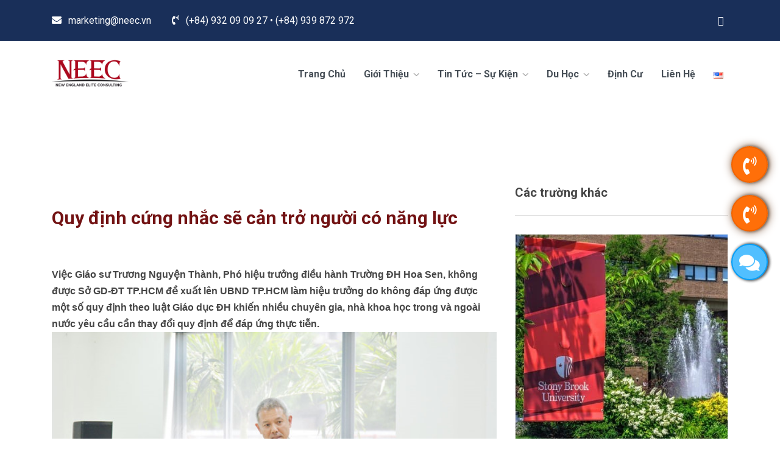

--- FILE ---
content_type: text/html; charset=UTF-8
request_url: https://duhoc.neec.vn/quy-dinh-cung-nhac-se-can-tro-nguoi-co-nang-luc/
body_size: 19157
content:
<!doctype html>
<html dir="ltr" lang="vi" prefix="og: https://ogp.me/ns#">
<head>
	<meta charset="UTF-8">
	<meta name="viewport" content="width=device-width, initial-scale=1">
	<link rel="profile" href="https://gmpg.org/xfn/11">
	<!-- Google Tag Manager -->
	<script>(function(w,d,s,l,i){w[l]=w[l]||[];w[l].push({'gtm.start':
	new Date().getTime(),event:'gtm.js'});var f=d.getElementsByTagName(s)[0],
	j=d.createElement(s),dl=l!='dataLayer'?'&l='+l:'';j.async=true;j.src=
	'https://www.googletagmanager.com/gtm.js?id='+i+dl;f.parentNode.insertBefore(j,f);
	})(window,document,'script','dataLayer','GTM-5WHMVZB');</script>
	<!-- End Google Tag Manager -->
	<!-- Google tag (gtag.js) -->
<script async src="https://www.googletagmanager.com/gtag/js?id=G-NJNBY9YM10"></script>
<script>
  window.dataLayer = window.dataLayer || [];
  function gtag(){dataLayer.push(arguments);}
  gtag('js', new Date());

  gtag('config', 'G-NJNBY9YM10');
</script>
	<!-- Meta Pixel Code -->
	<script>
	!function(f,b,e,v,n,t,s)
	{if(f.fbq)return;n=f.fbq=function(){n.callMethod?
	n.callMethod.apply(n,arguments):n.queue.push(arguments)};
	if(!f._fbq)f._fbq=n;n.push=n;n.loaded=!0;n.version='2.0';
	n.queue=[];t=b.createElement(e);t.async=!0;
	t.src=v;s=b.getElementsByTagName(e)[0];
	s.parentNode.insertBefore(t,s)}(window, document,'script',
	'https://connect.facebook.net/en_US/fbevents.js');
	fbq('init', '1629487107789315');
	fbq('track', 'PageView');
	</script>
	<noscript><img height="1" width="1" style="display:none"
	src="https://www.facebook.com/tr?id=1629487107789315&ev=PageView&noscript=1"
	/></noscript>
	<!-- End Meta Pixel Code -->
	<script  id="lpData">
/* <![CDATA[ */
var lpData = {"site_url":"https:\/\/duhoc.neec.vn","user_id":"0","theme":"eduin-child","lp_rest_url":"https:\/\/duhoc.neec.vn\/wp-json\/","nonce":"64fdd06ebb","is_course_archive":"","courses_url":"https:\/\/duhoc.neec.vn\/courses\/","urlParams":{"pll-current-lang":"vi"},"lp_version":"4.2.7.9","lp_rest_load_ajax":"https:\/\/duhoc.neec.vn\/wp-json\/lp\/v1\/load_content_via_ajax\/","ajaxUrl":"https:\/\/duhoc.neec.vn\/wp-admin\/admin-ajax.php","lpAjaxUrl":"https:\/\/duhoc.neec.vn\/lp-ajax-handle","coverImageRatio":"5.16","toast":{"gravity":"bottom","position":"center","duration":3000,"close":1,"stopOnFocus":1,"classPrefix":"lp-toast"},"i18n":[]};
/* ]]> */
</script>
		<style id="learn-press-custom-css">
			:root {
				--lp-container-max-width: 1290px;
				--lp-cotainer-padding: 1rem;
				--lp-primary-color: #a51c30;
				--lp-secondary-color: #4e88c7;
			}
		</style>
		<title>Quy định cứng nhắc sẽ cản trở người có năng lực - Tư vấn du học NEEC</title>
	<style>img:is([sizes="auto" i], [sizes^="auto," i]) { contain-intrinsic-size: 3000px 1500px }</style>
	
		<!-- All in One SEO 4.7.9.1 - aioseo.com -->
	<meta name="description" content="Việc Giáo sư Trương Nguyện Thành, Phó hiệu trưởng điều hành Trường ĐH Hoa Sen, không được Sở GD-ĐT TP.HCM đề xuất lên UBND TP.HCM làm hiệu trưởng do không đáp ứng được một số quy định theo luật Giáo dục ĐH khiến nhiều chuyên gia, nhà khoa học trong và ngoài nước yêu cầu" />
	<meta name="robots" content="max-image-preview:large" />
	<meta name="author" content="phudo"/>
	<link rel="canonical" href="https://duhoc.neec.vn/quy-dinh-cung-nhac-se-can-tro-nguoi-co-nang-luc/" />
	<meta name="generator" content="All in One SEO (AIOSEO) 4.7.9.1" />
		<meta property="og:locale" content="vi_VN" />
		<meta property="og:site_name" content="Tư vấn du học NEEC - Du Học Thành Công" />
		<meta property="og:type" content="article" />
		<meta property="og:title" content="Quy định cứng nhắc sẽ cản trở người có năng lực - Tư vấn du học NEEC" />
		<meta property="og:description" content="Việc Giáo sư Trương Nguyện Thành, Phó hiệu trưởng điều hành Trường ĐH Hoa Sen, không được Sở GD-ĐT TP.HCM đề xuất lên UBND TP.HCM làm hiệu trưởng do không đáp ứng được một số quy định theo luật Giáo dục ĐH khiến nhiều chuyên gia, nhà khoa học trong và ngoài nước yêu cầu" />
		<meta property="og:url" content="https://duhoc.neec.vn/quy-dinh-cung-nhac-se-can-tro-nguoi-co-nang-luc/" />
		<meta property="article:published_time" content="2018-05-07T19:44:14+00:00" />
		<meta property="article:modified_time" content="2020-09-10T06:51:42+00:00" />
		<meta property="article:publisher" content="https://www.facebook.com/NEEC.DuhocThanhcong" />
		<meta name="twitter:card" content="summary" />
		<meta name="twitter:title" content="Quy định cứng nhắc sẽ cản trở người có năng lực - Tư vấn du học NEEC" />
		<meta name="twitter:description" content="Việc Giáo sư Trương Nguyện Thành, Phó hiệu trưởng điều hành Trường ĐH Hoa Sen, không được Sở GD-ĐT TP.HCM đề xuất lên UBND TP.HCM làm hiệu trưởng do không đáp ứng được một số quy định theo luật Giáo dục ĐH khiến nhiều chuyên gia, nhà khoa học trong và ngoài nước yêu cầu" />
		<script type="application/ld+json" class="aioseo-schema">
			{"@context":"https:\/\/schema.org","@graph":[{"@type":"BlogPosting","@id":"https:\/\/duhoc.neec.vn\/quy-dinh-cung-nhac-se-can-tro-nguoi-co-nang-luc\/#blogposting","name":"Quy \u0111\u1ecbnh c\u1ee9ng nh\u1eafc s\u1ebd c\u1ea3n tr\u1edf ng\u01b0\u1eddi c\u00f3 n\u0103ng l\u1ef1c - T\u01b0 v\u1ea5n du h\u1ecdc NEEC","headline":"Quy \u0111\u1ecbnh c\u1ee9ng nh\u1eafc s\u1ebd c\u1ea3n tr\u1edf ng\u01b0\u1eddi c\u00f3 n\u0103ng l\u1ef1c","author":{"@id":"https:\/\/duhoc.neec.vn\/author\/phudo\/#author"},"publisher":{"@id":"https:\/\/duhoc.neec.vn\/#organization"},"image":{"@type":"ImageObject","url":1417},"datePublished":"2018-05-08T02:44:14+07:00","dateModified":"2020-09-10T13:51:42+07:00","inLanguage":"vi","mainEntityOfPage":{"@id":"https:\/\/duhoc.neec.vn\/quy-dinh-cung-nhac-se-can-tro-nguoi-co-nang-luc\/#webpage"},"isPartOf":{"@id":"https:\/\/duhoc.neec.vn\/quy-dinh-cung-nhac-se-can-tro-nguoi-co-nang-luc\/#webpage"},"articleSection":"Du h\u1ecdc &amp; \u0110\u1ecbnh c\u01b0 M\u1ef9, V, Ti\u1ebfng Vi\u1ec7t, pll_66c37061d8b0c"},{"@type":"BreadcrumbList","@id":"https:\/\/duhoc.neec.vn\/quy-dinh-cung-nhac-se-can-tro-nguoi-co-nang-luc\/#breadcrumblist","itemListElement":[{"@type":"ListItem","@id":"https:\/\/duhoc.neec.vn\/#listItem","position":1,"name":"Home","item":"https:\/\/duhoc.neec.vn\/","nextItem":{"@type":"ListItem","@id":"https:\/\/duhoc.neec.vn\/quy-dinh-cung-nhac-se-can-tro-nguoi-co-nang-luc\/#listItem","name":"Quy \u0111\u1ecbnh c\u1ee9ng nh\u1eafc s\u1ebd c\u1ea3n tr\u1edf ng\u01b0\u1eddi c\u00f3 n\u0103ng l\u1ef1c"}},{"@type":"ListItem","@id":"https:\/\/duhoc.neec.vn\/quy-dinh-cung-nhac-se-can-tro-nguoi-co-nang-luc\/#listItem","position":2,"name":"Quy \u0111\u1ecbnh c\u1ee9ng nh\u1eafc s\u1ebd c\u1ea3n tr\u1edf ng\u01b0\u1eddi c\u00f3 n\u0103ng l\u1ef1c","previousItem":{"@type":"ListItem","@id":"https:\/\/duhoc.neec.vn\/#listItem","name":"Home"}}]},{"@type":"Organization","@id":"https:\/\/duhoc.neec.vn\/#organization","name":"T\u01b0 v\u1ea5n du h\u1ecdc NEEC","description":"Du H\u1ecdc Th\u00e0nh C\u00f4ng","url":"https:\/\/duhoc.neec.vn\/","telephone":"+84908766726","logo":{"@type":"ImageObject","url":"https:\/\/duhoc.neec.vn\/wp-content\/uploads\/2021\/03\/NEEC-logo-ni-e1616038696106.png","@id":"https:\/\/duhoc.neec.vn\/quy-dinh-cung-nhac-se-can-tro-nguoi-co-nang-luc\/#organizationLogo","width":500,"height":188},"image":{"@id":"https:\/\/duhoc.neec.vn\/quy-dinh-cung-nhac-se-can-tro-nguoi-co-nang-luc\/#organizationLogo"},"sameAs":["https:\/\/www.facebook.com\/NEEC.DuhocThanhcong"]},{"@type":"Person","@id":"https:\/\/duhoc.neec.vn\/author\/phudo\/#author","url":"https:\/\/duhoc.neec.vn\/author\/phudo\/","name":"phudo","image":{"@type":"ImageObject","@id":"https:\/\/duhoc.neec.vn\/quy-dinh-cung-nhac-se-can-tro-nguoi-co-nang-luc\/#authorImage","url":"https:\/\/secure.gravatar.com\/avatar\/5e6d990b009de3c22e44f05f53a8244e?s=96&d=mm&r=g","width":96,"height":96,"caption":"phudo"}},{"@type":"WebPage","@id":"https:\/\/duhoc.neec.vn\/quy-dinh-cung-nhac-se-can-tro-nguoi-co-nang-luc\/#webpage","url":"https:\/\/duhoc.neec.vn\/quy-dinh-cung-nhac-se-can-tro-nguoi-co-nang-luc\/","name":"Quy \u0111\u1ecbnh c\u1ee9ng nh\u1eafc s\u1ebd c\u1ea3n tr\u1edf ng\u01b0\u1eddi c\u00f3 n\u0103ng l\u1ef1c - T\u01b0 v\u1ea5n du h\u1ecdc NEEC","description":"Vi\u1ec7c Gi\u00e1o s\u01b0 Tr\u01b0\u01a1ng Nguy\u1ec7n Th\u00e0nh, Ph\u00f3 hi\u1ec7u tr\u01b0\u1edfng \u0111i\u1ec1u h\u00e0nh Tr\u01b0\u1eddng \u0110H Hoa Sen, kh\u00f4ng \u0111\u01b0\u1ee3c S\u1edf GD-\u0110T TP.HCM \u0111\u1ec1 xu\u1ea5t l\u00ean UBND TP.HCM l\u00e0m hi\u1ec7u tr\u01b0\u1edfng do kh\u00f4ng \u0111\u00e1p \u1ee9ng \u0111\u01b0\u1ee3c m\u1ed9t s\u1ed1 quy \u0111\u1ecbnh theo lu\u1eadt Gi\u00e1o d\u1ee5c \u0110H khi\u1ebfn nhi\u1ec1u chuy\u00ean gia, nh\u00e0 khoa h\u1ecdc trong v\u00e0 ngo\u00e0i n\u01b0\u1edbc y\u00eau c\u1ea7u","inLanguage":"vi","isPartOf":{"@id":"https:\/\/duhoc.neec.vn\/#website"},"breadcrumb":{"@id":"https:\/\/duhoc.neec.vn\/quy-dinh-cung-nhac-se-can-tro-nguoi-co-nang-luc\/#breadcrumblist"},"author":{"@id":"https:\/\/duhoc.neec.vn\/author\/phudo\/#author"},"creator":{"@id":"https:\/\/duhoc.neec.vn\/author\/phudo\/#author"},"image":{"@type":"ImageObject","url":1417,"@id":"https:\/\/duhoc.neec.vn\/quy-dinh-cung-nhac-se-can-tro-nguoi-co-nang-luc\/#mainImage"},"primaryImageOfPage":{"@id":"https:\/\/duhoc.neec.vn\/quy-dinh-cung-nhac-se-can-tro-nguoi-co-nang-luc\/#mainImage"},"datePublished":"2018-05-08T02:44:14+07:00","dateModified":"2020-09-10T13:51:42+07:00"},{"@type":"WebSite","@id":"https:\/\/duhoc.neec.vn\/#website","url":"https:\/\/duhoc.neec.vn\/","name":"T\u01b0 v\u1ea5n du h\u1ecdc NEEC","description":"Du H\u1ecdc Th\u00e0nh C\u00f4ng","inLanguage":"vi","publisher":{"@id":"https:\/\/duhoc.neec.vn\/#organization"}}]}
		</script>
		<!-- All in One SEO -->

<link rel="alternate" href="https://duhoc.neec.vn/quy-dinh-cung-nhac-se-can-tro-nguoi-co-nang-luc/" hreflang="vi" />
<link rel="alternate" href="https://duhoc.neec.vn/en/rigid-regulations-will-hinder-talented-individuals/" hreflang="en" />
<link rel='dns-prefetch' href='//www.googletagmanager.com' />
<link rel='dns-prefetch' href='//fonts.googleapis.com' />
<link rel="alternate" type="application/rss+xml" title="Dòng thông tin Tư vấn du học NEEC &raquo;" href="https://duhoc.neec.vn/feed/" />
<link rel="alternate" type="application/rss+xml" title="Tư vấn du học NEEC &raquo; Dòng bình luận" href="https://duhoc.neec.vn/comments/feed/" />
<link rel="alternate" type="application/rss+xml" title="Tư vấn du học NEEC &raquo; Quy định cứng nhắc sẽ cản trở người có năng lực Dòng bình luận" href="https://duhoc.neec.vn/quy-dinh-cung-nhac-se-can-tro-nguoi-co-nang-luc/feed/" />
<script >
/* <![CDATA[ */
window._wpemojiSettings = {"baseUrl":"https:\/\/s.w.org\/images\/core\/emoji\/15.0.3\/72x72\/","ext":".png","svgUrl":"https:\/\/s.w.org\/images\/core\/emoji\/15.0.3\/svg\/","svgExt":".svg","source":{"concatemoji":"https:\/\/duhoc.neec.vn\/wp-includes\/js\/wp-emoji-release.min.js?ver=d3c5feb3aa4d8fa0d14cf9d59eaca4f9"}};
/*! This file is auto-generated */
!function(i,n){var o,s,e;function c(e){try{var t={supportTests:e,timestamp:(new Date).valueOf()};sessionStorage.setItem(o,JSON.stringify(t))}catch(e){}}function p(e,t,n){e.clearRect(0,0,e.canvas.width,e.canvas.height),e.fillText(t,0,0);var t=new Uint32Array(e.getImageData(0,0,e.canvas.width,e.canvas.height).data),r=(e.clearRect(0,0,e.canvas.width,e.canvas.height),e.fillText(n,0,0),new Uint32Array(e.getImageData(0,0,e.canvas.width,e.canvas.height).data));return t.every(function(e,t){return e===r[t]})}function u(e,t,n){switch(t){case"flag":return n(e,"\ud83c\udff3\ufe0f\u200d\u26a7\ufe0f","\ud83c\udff3\ufe0f\u200b\u26a7\ufe0f")?!1:!n(e,"\ud83c\uddfa\ud83c\uddf3","\ud83c\uddfa\u200b\ud83c\uddf3")&&!n(e,"\ud83c\udff4\udb40\udc67\udb40\udc62\udb40\udc65\udb40\udc6e\udb40\udc67\udb40\udc7f","\ud83c\udff4\u200b\udb40\udc67\u200b\udb40\udc62\u200b\udb40\udc65\u200b\udb40\udc6e\u200b\udb40\udc67\u200b\udb40\udc7f");case"emoji":return!n(e,"\ud83d\udc26\u200d\u2b1b","\ud83d\udc26\u200b\u2b1b")}return!1}function f(e,t,n){var r="undefined"!=typeof WorkerGlobalScope&&self instanceof WorkerGlobalScope?new OffscreenCanvas(300,150):i.createElement("canvas"),a=r.getContext("2d",{willReadFrequently:!0}),o=(a.textBaseline="top",a.font="600 32px Arial",{});return e.forEach(function(e){o[e]=t(a,e,n)}),o}function t(e){var t=i.createElement("script");t.src=e,t.defer=!0,i.head.appendChild(t)}"undefined"!=typeof Promise&&(o="wpEmojiSettingsSupports",s=["flag","emoji"],n.supports={everything:!0,everythingExceptFlag:!0},e=new Promise(function(e){i.addEventListener("DOMContentLoaded",e,{once:!0})}),new Promise(function(t){var n=function(){try{var e=JSON.parse(sessionStorage.getItem(o));if("object"==typeof e&&"number"==typeof e.timestamp&&(new Date).valueOf()<e.timestamp+604800&&"object"==typeof e.supportTests)return e.supportTests}catch(e){}return null}();if(!n){if("undefined"!=typeof Worker&&"undefined"!=typeof OffscreenCanvas&&"undefined"!=typeof URL&&URL.createObjectURL&&"undefined"!=typeof Blob)try{var e="postMessage("+f.toString()+"("+[JSON.stringify(s),u.toString(),p.toString()].join(",")+"));",r=new Blob([e],{type:"text/javascript"}),a=new Worker(URL.createObjectURL(r),{name:"wpTestEmojiSupports"});return void(a.onmessage=function(e){c(n=e.data),a.terminate(),t(n)})}catch(e){}c(n=f(s,u,p))}t(n)}).then(function(e){for(var t in e)n.supports[t]=e[t],n.supports.everything=n.supports.everything&&n.supports[t],"flag"!==t&&(n.supports.everythingExceptFlag=n.supports.everythingExceptFlag&&n.supports[t]);n.supports.everythingExceptFlag=n.supports.everythingExceptFlag&&!n.supports.flag,n.DOMReady=!1,n.readyCallback=function(){n.DOMReady=!0}}).then(function(){return e}).then(function(){var e;n.supports.everything||(n.readyCallback(),(e=n.source||{}).concatemoji?t(e.concatemoji):e.wpemoji&&e.twemoji&&(t(e.twemoji),t(e.wpemoji)))}))}((window,document),window._wpemojiSettings);
/* ]]> */
</script>
<link rel='stylesheet' id='structured-content-frontend-css' href='https://duhoc.neec.vn/wp-content/plugins/structured-content/dist/blocks.style.build.css?ver=1.6.3'  media='all' />
<link rel='stylesheet' id='formidable-css' href='https://duhoc.neec.vn/wp-content/plugins/formidable/css/formidableforms.css?ver=227326'  media='all' />
<style id='wp-emoji-styles-inline-css' >

	img.wp-smiley, img.emoji {
		display: inline !important;
		border: none !important;
		box-shadow: none !important;
		height: 1em !important;
		width: 1em !important;
		margin: 0 0.07em !important;
		vertical-align: -0.1em !important;
		background: none !important;
		padding: 0 !important;
	}
</style>
<link rel='stylesheet' id='wp-block-library-css' href='https://duhoc.neec.vn/wp-includes/css/dist/block-library/style.min.css?ver=d3c5feb3aa4d8fa0d14cf9d59eaca4f9'  media='all' />
<style id='classic-theme-styles-inline-css' >
/*! This file is auto-generated */
.wp-block-button__link{color:#fff;background-color:#32373c;border-radius:9999px;box-shadow:none;text-decoration:none;padding:calc(.667em + 2px) calc(1.333em + 2px);font-size:1.125em}.wp-block-file__button{background:#32373c;color:#fff;text-decoration:none}
</style>
<style id='global-styles-inline-css' >
:root{--wp--preset--aspect-ratio--square: 1;--wp--preset--aspect-ratio--4-3: 4/3;--wp--preset--aspect-ratio--3-4: 3/4;--wp--preset--aspect-ratio--3-2: 3/2;--wp--preset--aspect-ratio--2-3: 2/3;--wp--preset--aspect-ratio--16-9: 16/9;--wp--preset--aspect-ratio--9-16: 9/16;--wp--preset--color--black: #000000;--wp--preset--color--cyan-bluish-gray: #abb8c3;--wp--preset--color--white: #ffffff;--wp--preset--color--pale-pink: #f78da7;--wp--preset--color--vivid-red: #cf2e2e;--wp--preset--color--luminous-vivid-orange: #ff6900;--wp--preset--color--luminous-vivid-amber: #fcb900;--wp--preset--color--light-green-cyan: #7bdcb5;--wp--preset--color--vivid-green-cyan: #00d084;--wp--preset--color--pale-cyan-blue: #8ed1fc;--wp--preset--color--vivid-cyan-blue: #0693e3;--wp--preset--color--vivid-purple: #9b51e0;--wp--preset--gradient--vivid-cyan-blue-to-vivid-purple: linear-gradient(135deg,rgba(6,147,227,1) 0%,rgb(155,81,224) 100%);--wp--preset--gradient--light-green-cyan-to-vivid-green-cyan: linear-gradient(135deg,rgb(122,220,180) 0%,rgb(0,208,130) 100%);--wp--preset--gradient--luminous-vivid-amber-to-luminous-vivid-orange: linear-gradient(135deg,rgba(252,185,0,1) 0%,rgba(255,105,0,1) 100%);--wp--preset--gradient--luminous-vivid-orange-to-vivid-red: linear-gradient(135deg,rgba(255,105,0,1) 0%,rgb(207,46,46) 100%);--wp--preset--gradient--very-light-gray-to-cyan-bluish-gray: linear-gradient(135deg,rgb(238,238,238) 0%,rgb(169,184,195) 100%);--wp--preset--gradient--cool-to-warm-spectrum: linear-gradient(135deg,rgb(74,234,220) 0%,rgb(151,120,209) 20%,rgb(207,42,186) 40%,rgb(238,44,130) 60%,rgb(251,105,98) 80%,rgb(254,248,76) 100%);--wp--preset--gradient--blush-light-purple: linear-gradient(135deg,rgb(255,206,236) 0%,rgb(152,150,240) 100%);--wp--preset--gradient--blush-bordeaux: linear-gradient(135deg,rgb(254,205,165) 0%,rgb(254,45,45) 50%,rgb(107,0,62) 100%);--wp--preset--gradient--luminous-dusk: linear-gradient(135deg,rgb(255,203,112) 0%,rgb(199,81,192) 50%,rgb(65,88,208) 100%);--wp--preset--gradient--pale-ocean: linear-gradient(135deg,rgb(255,245,203) 0%,rgb(182,227,212) 50%,rgb(51,167,181) 100%);--wp--preset--gradient--electric-grass: linear-gradient(135deg,rgb(202,248,128) 0%,rgb(113,206,126) 100%);--wp--preset--gradient--midnight: linear-gradient(135deg,rgb(2,3,129) 0%,rgb(40,116,252) 100%);--wp--preset--font-size--small: 13px;--wp--preset--font-size--medium: 20px;--wp--preset--font-size--large: 36px;--wp--preset--font-size--x-large: 42px;--wp--preset--spacing--20: 0.44rem;--wp--preset--spacing--30: 0.67rem;--wp--preset--spacing--40: 1rem;--wp--preset--spacing--50: 1.5rem;--wp--preset--spacing--60: 2.25rem;--wp--preset--spacing--70: 3.38rem;--wp--preset--spacing--80: 5.06rem;--wp--preset--shadow--natural: 6px 6px 9px rgba(0, 0, 0, 0.2);--wp--preset--shadow--deep: 12px 12px 50px rgba(0, 0, 0, 0.4);--wp--preset--shadow--sharp: 6px 6px 0px rgba(0, 0, 0, 0.2);--wp--preset--shadow--outlined: 6px 6px 0px -3px rgba(255, 255, 255, 1), 6px 6px rgba(0, 0, 0, 1);--wp--preset--shadow--crisp: 6px 6px 0px rgba(0, 0, 0, 1);}:where(.is-layout-flex){gap: 0.5em;}:where(.is-layout-grid){gap: 0.5em;}body .is-layout-flex{display: flex;}.is-layout-flex{flex-wrap: wrap;align-items: center;}.is-layout-flex > :is(*, div){margin: 0;}body .is-layout-grid{display: grid;}.is-layout-grid > :is(*, div){margin: 0;}:where(.wp-block-columns.is-layout-flex){gap: 2em;}:where(.wp-block-columns.is-layout-grid){gap: 2em;}:where(.wp-block-post-template.is-layout-flex){gap: 1.25em;}:where(.wp-block-post-template.is-layout-grid){gap: 1.25em;}.has-black-color{color: var(--wp--preset--color--black) !important;}.has-cyan-bluish-gray-color{color: var(--wp--preset--color--cyan-bluish-gray) !important;}.has-white-color{color: var(--wp--preset--color--white) !important;}.has-pale-pink-color{color: var(--wp--preset--color--pale-pink) !important;}.has-vivid-red-color{color: var(--wp--preset--color--vivid-red) !important;}.has-luminous-vivid-orange-color{color: var(--wp--preset--color--luminous-vivid-orange) !important;}.has-luminous-vivid-amber-color{color: var(--wp--preset--color--luminous-vivid-amber) !important;}.has-light-green-cyan-color{color: var(--wp--preset--color--light-green-cyan) !important;}.has-vivid-green-cyan-color{color: var(--wp--preset--color--vivid-green-cyan) !important;}.has-pale-cyan-blue-color{color: var(--wp--preset--color--pale-cyan-blue) !important;}.has-vivid-cyan-blue-color{color: var(--wp--preset--color--vivid-cyan-blue) !important;}.has-vivid-purple-color{color: var(--wp--preset--color--vivid-purple) !important;}.has-black-background-color{background-color: var(--wp--preset--color--black) !important;}.has-cyan-bluish-gray-background-color{background-color: var(--wp--preset--color--cyan-bluish-gray) !important;}.has-white-background-color{background-color: var(--wp--preset--color--white) !important;}.has-pale-pink-background-color{background-color: var(--wp--preset--color--pale-pink) !important;}.has-vivid-red-background-color{background-color: var(--wp--preset--color--vivid-red) !important;}.has-luminous-vivid-orange-background-color{background-color: var(--wp--preset--color--luminous-vivid-orange) !important;}.has-luminous-vivid-amber-background-color{background-color: var(--wp--preset--color--luminous-vivid-amber) !important;}.has-light-green-cyan-background-color{background-color: var(--wp--preset--color--light-green-cyan) !important;}.has-vivid-green-cyan-background-color{background-color: var(--wp--preset--color--vivid-green-cyan) !important;}.has-pale-cyan-blue-background-color{background-color: var(--wp--preset--color--pale-cyan-blue) !important;}.has-vivid-cyan-blue-background-color{background-color: var(--wp--preset--color--vivid-cyan-blue) !important;}.has-vivid-purple-background-color{background-color: var(--wp--preset--color--vivid-purple) !important;}.has-black-border-color{border-color: var(--wp--preset--color--black) !important;}.has-cyan-bluish-gray-border-color{border-color: var(--wp--preset--color--cyan-bluish-gray) !important;}.has-white-border-color{border-color: var(--wp--preset--color--white) !important;}.has-pale-pink-border-color{border-color: var(--wp--preset--color--pale-pink) !important;}.has-vivid-red-border-color{border-color: var(--wp--preset--color--vivid-red) !important;}.has-luminous-vivid-orange-border-color{border-color: var(--wp--preset--color--luminous-vivid-orange) !important;}.has-luminous-vivid-amber-border-color{border-color: var(--wp--preset--color--luminous-vivid-amber) !important;}.has-light-green-cyan-border-color{border-color: var(--wp--preset--color--light-green-cyan) !important;}.has-vivid-green-cyan-border-color{border-color: var(--wp--preset--color--vivid-green-cyan) !important;}.has-pale-cyan-blue-border-color{border-color: var(--wp--preset--color--pale-cyan-blue) !important;}.has-vivid-cyan-blue-border-color{border-color: var(--wp--preset--color--vivid-cyan-blue) !important;}.has-vivid-purple-border-color{border-color: var(--wp--preset--color--vivid-purple) !important;}.has-vivid-cyan-blue-to-vivid-purple-gradient-background{background: var(--wp--preset--gradient--vivid-cyan-blue-to-vivid-purple) !important;}.has-light-green-cyan-to-vivid-green-cyan-gradient-background{background: var(--wp--preset--gradient--light-green-cyan-to-vivid-green-cyan) !important;}.has-luminous-vivid-amber-to-luminous-vivid-orange-gradient-background{background: var(--wp--preset--gradient--luminous-vivid-amber-to-luminous-vivid-orange) !important;}.has-luminous-vivid-orange-to-vivid-red-gradient-background{background: var(--wp--preset--gradient--luminous-vivid-orange-to-vivid-red) !important;}.has-very-light-gray-to-cyan-bluish-gray-gradient-background{background: var(--wp--preset--gradient--very-light-gray-to-cyan-bluish-gray) !important;}.has-cool-to-warm-spectrum-gradient-background{background: var(--wp--preset--gradient--cool-to-warm-spectrum) !important;}.has-blush-light-purple-gradient-background{background: var(--wp--preset--gradient--blush-light-purple) !important;}.has-blush-bordeaux-gradient-background{background: var(--wp--preset--gradient--blush-bordeaux) !important;}.has-luminous-dusk-gradient-background{background: var(--wp--preset--gradient--luminous-dusk) !important;}.has-pale-ocean-gradient-background{background: var(--wp--preset--gradient--pale-ocean) !important;}.has-electric-grass-gradient-background{background: var(--wp--preset--gradient--electric-grass) !important;}.has-midnight-gradient-background{background: var(--wp--preset--gradient--midnight) !important;}.has-small-font-size{font-size: var(--wp--preset--font-size--small) !important;}.has-medium-font-size{font-size: var(--wp--preset--font-size--medium) !important;}.has-large-font-size{font-size: var(--wp--preset--font-size--large) !important;}.has-x-large-font-size{font-size: var(--wp--preset--font-size--x-large) !important;}
:where(.wp-block-post-template.is-layout-flex){gap: 1.25em;}:where(.wp-block-post-template.is-layout-grid){gap: 1.25em;}
:where(.wp-block-columns.is-layout-flex){gap: 2em;}:where(.wp-block-columns.is-layout-grid){gap: 2em;}
:root :where(.wp-block-pullquote){font-size: 1.5em;line-height: 1.6;}
</style>
<link rel='stylesheet' id='fontawesome-css' href='https://duhoc.neec.vn/wp-content/themes/eduin/fonts/css/fontawesome-all.min.css?ver=d3c5feb3aa4d8fa0d14cf9d59eaca4f9'  media='all' />
<link rel='stylesheet' id='bootstrap-style-css' href='https://duhoc.neec.vn/wp-content/themes/eduin/css/bootstrap.min.css?ver=d3c5feb3aa4d8fa0d14cf9d59eaca4f9'  media='all' />
<link rel='stylesheet' id='animate-style-css' href='https://duhoc.neec.vn/wp-content/themes/eduin/css/animate.css?ver=d3c5feb3aa4d8fa0d14cf9d59eaca4f9'  media='all' />
<link rel='stylesheet' id='bootstrap-4-nav-style-css' href='https://duhoc.neec.vn/wp-content/themes/eduin/css/bootstrap-4-navbar.css?ver=d3c5feb3aa4d8fa0d14cf9d59eaca4f9'  media='all' />
<link rel='stylesheet' id='slick-style-css' href='https://duhoc.neec.vn/wp-content/themes/eduin/inc/slick/slick.css?ver=d3c5feb3aa4d8fa0d14cf9d59eaca4f9'  media='all' />
<link rel='stylesheet' id='owl-carousel-style-css' href='https://duhoc.neec.vn/wp-content/themes/eduin/css/owl.carousel.min.css?ver=d3c5feb3aa4d8fa0d14cf9d59eaca4f9'  media='all' />
<link rel='stylesheet' id='owl-theme-default-style-css' href='https://duhoc.neec.vn/wp-content/themes/eduin/css/owl.theme.default.min.css?ver=d3c5feb3aa4d8fa0d14cf9d59eaca4f9'  media='all' />
<link rel='stylesheet' id='fakeLoader-style-css' href='https://duhoc.neec.vn/wp-content/themes/eduin/css/fakeLoader.css?ver=d3c5feb3aa4d8fa0d14cf9d59eaca4f9'  media='all' />
<link rel='stylesheet' id='magnific-popup-css' href='https://duhoc.neec.vn/wp-content/themes/eduin/css/magnific-popup.css?ver=d3c5feb3aa4d8fa0d14cf9d59eaca4f9'  media='all' />
<link rel='stylesheet' id='chld_thm_cfg_parent-css' href='https://duhoc.neec.vn/wp-content/themes/eduin/style.css?ver=d3c5feb3aa4d8fa0d14cf9d59eaca4f9'  media='all' />
<link rel='stylesheet' id='eduin-fonts-css' href='https://fonts.googleapis.com/css?family=Poppins%3A+400%2C400i%2C500%2C500i%2C600%2C700%2C800%2C900%7CPlayball'  media='all' />
<link rel='stylesheet' id='eduin-style-css' href='https://duhoc.neec.vn/wp-content/themes/eduin-child/style.css?ver=d3c5feb3aa4d8fa0d14cf9d59eaca4f9'  media='all' />
<link rel='stylesheet' id='eduin-responsive-css' href='https://duhoc.neec.vn/wp-content/themes/eduin/css/responsive.css?ver=d3c5feb3aa4d8fa0d14cf9d59eaca4f9'  media='all' />
<link rel='stylesheet' id='dashicons-css' href='https://duhoc.neec.vn/wp-includes/css/dashicons.min.css?ver=d3c5feb3aa4d8fa0d14cf9d59eaca4f9'  media='all' />
<link rel='stylesheet' id='eduin-default-css' href='https://duhoc.neec.vn/wp-content/themes/eduin/css/color/default.css?ver=d3c5feb3aa4d8fa0d14cf9d59eaca4f9'  media='all' />
<style id='eduin-default-inline-css' >
 
        

        /************************************************************************************
        Default Color
        Color name: Green;
        Color Code: #3db166;
        *************************************************************************************/

        /*Reset Css*/
        ::-moz-selection {
          background: #a61d32;
        }
        ::selection {
          background: #a61d32;
        }

        input[type='button']:hover,
        input[type='reset']:hover,
        input[type='submit']:hover {
          border-color: #a61d32; 
        }
        input[type='text']:focus,
        input[type='email']:focus,
        input[type='url']:focus,
        input[type='password']:focus,
        input[type='search']:focus,
        input[type='number']:focus,
        input[type='tel']:focus,
        input[type='range']:focus,
        input[type='date']:focus,
        input[type='month']:focus,
        input[type='week']:focus,
        input[type='time']:focus,
        input[type='datetime']:focus,
        input[type='datetime-local']:focus,
        input[type='color']:focus,
        textarea:focus,
        textarea.form-control:focus {
          border-color: #a61d32;
          box-shadow: 0 0px 0px #a61d32 inset, 0 0 0px #a61d32; 
        }
        a:hover,
        a:focus,
        a:active {
          color: #a61d32;
        }

        /*---------------------------- End of Reset Code ----------------*/
        /* background */

        button,
        div#learn-press-profile-nav .tabs > li ul li:hover a, 
        div#learn-press-profile-nav .tabs > li.active > a, 
        div#learn-press-profile-nav .tabs > li a:hover, 
        div#learn-press-profile-nav .tabs > li:hover:not(.active) > a,

        .learnpress-page button.lp-button,
        table.lp-list-table thead tr th,
        .consale,
        .blog-list-1x .blog-list-right .blog-subscriber .btn-search,
        .blog-list-1x .blog-list-right .tag-link a:hover,
        .blog-list-1x .blog-list-right .blog-search .btn-search,
        .blog-list-1x .blog-list-single .blog-list-content h3 a.btn-small:hover,
        .blog-list-1x .blog-list-single span,
        .job-single-1x .apply-job a.medical-btn-larg,
        .job-board-1x .single-job a:hover,
        .comming-soon-banner .overlay-text .footer-social-link ul li i:hover,
        .contact-us-1x .contact-address,
        .about-us-2x .about-us-left .btn-bordered:hover,
        .events-1x .events-single .events-single-content a.btn-small:hover,
        .events-1x .events-single b,
        .backtotop,
        .main-banner .overlay-text button.btn.btn-search,
        a.btn-circle,
        a.btn-bordered:hover,
        a.btn-ellips,
        a.btn-small ,
        a.btn-large {
          background: #a61d32;
        }



        /* color */
        div.course-curriculum ul.curriculum-sections .section-content .course-item.item-locked .course-item-status:before,
        .course-details-1x .requirements ul li i,
        .blog-list-1x .blog-list-right .recent-popular-post .recent-popular-tab .recent-post .media a:hover,
        .blog-list-1x .blog-list-right .recent-popular-post ul.recent-popular-nav li .active,
        .blog-list-1x .blog-list-single .blog-list-content h3 i,
        .blog-list-1x .blog-list-single .blog-list-content h3 a.btn-small,
        .blog-list-1x .blog-list-single .blog-list-content h2 a:hover,
        .blog-single-1x .blog-single-left-content .comment-section .media .media-body h5 span a,
        .job-single-1x .job-features i,
        .job-board-1x .single-job a,
        .job-board-1x .single-job p i,
        .job-board-1x .single-job h2 span,
        .course-details-1x .course-menu-nav .nav-tabs .nav-link.active i,
        .course-details-1x .course-menu-nav .nav-tabs .nav-link.active,
        .course-details-1x .course-details-sidebar .course-feature ul li i,
        .course-info-1x .course-info-right h3,
        .comming-soon-banner .overlay-text .subscribe-form .input-group a.btn-small:hover i,
        .course-header-1x .course-header-left .category ul li a:hover,
        .course-header-1x .course-grid-list .all-course-list .media .media-body h2 a:hover,
        .course-header-1x .course-header-right .course-tab .nav-tabs .nav-link.active,
        .about-us-2x .about-us-left .btn-bordered,
        .about-us-2x .about-us-left a.btn-small:hover,
        .about-us-2x .about-us-left h2 span,
        .pricing-plan-1x .single-pricing ul li i,
        .pricing-plan-1x .single-pricing h3,
        .events-banner .overlay-text h4,
        .blog-1x .blog-single .blog-single-content a:hover,
        .events-1x .events-single .events-single-content a.btn-small,
        .events-1x .events-single .events-single-content a:hover,
        .top-menu-1x .top-menu-middle ul li a:hover i,
        .footer-section-1x .footer-bottom ul li a:hover,
        .footer-section-1x .footer-bottom p a:hover,
        .footer-section-1x .footer-top .footer-top-right ul li,
        .footer-section-1x .footer-top .footer-top-left .footer-subscriber button.btn-subscriber,
        .footer-section-1x .footer-top .footer-top-left .single-link ul li a:hover,
        .single-course .single-course-content a:hover,
        .tesimonial-1x .single-testimonial p i,
        .cta-1x a.btn-small:hover,
        .dropdown-item:focus,
        .dropdown-item:hover,
        .btco-hover-menu .collapse ul > li:hover > a,
        .navbar-light .navbar-nav .nav-link:focus,
        .navbar-light .navbar-nav .nav-link:hover,
        .navbar-light .navbar-nav .active > .nav-link,
        a.btn-bordered {
          color: #a61d32;
        }

        /*Border 2px*/
        a.btn-bordered {
          border: 2px solid #a61d32;
        }
        ul.lp-tab-sections .section-tab.active span{
            border-bottom: 2px solid #a61d32;
        }

        /* Border 1px */ 
        .contact-us-1x .title-left h2:after,
        .course-header-1x .course-header-left .filter-product .container input:checked ~ .checkmark,
        .course-header-1x .course-grid-list .all-course-list .media .media-body .btn-bordered,
        .about-us-2x .about-us-left a.btn-small,
        .pricing-plan-1x .single-pricing .btn-bordered,
        .main-banner .overlay-text button.btn.btn-search:focus {
            border: 1px solid #a61d32; 
        }

        /* Border bottom 10px */ 
        .trapezoid {
          border-bottom: 10px solid #a61d32;
        }
        /* Border top 100px */ 
        .featured-sticker {
          border-top: 100px solid #a61d32;
        }

        /* Border bottom 2px */ 
        .pricing-plan-1x .single-pricing h2:before {
            border-bottom: 2px solid #a61d32; 
        }

        /* Background Color */
        .course-header-1x .course-header-left .filter-product .container input:checked ~ .checkmark,
        .course-header-1x .course-header-left .filter-product .container:hover input ~ .checkmark {
            background-color: #a61d32; 
        }

        /* Border top 2px */
        .course-details-1x .course-menu-nav .nav-tabs .nav-link.active {
            border-top: 2px solid #a61d32;
        }
        /* Overlay for speaker */
        .single-speaker .hvrbox .hvrbox-layer_top {
            background: rgba(61, 177, 102, 0.85);
        }


    
</style>
<link rel='stylesheet' id='learnpress-widgets-css' href='https://duhoc.neec.vn/wp-content/plugins/learnpress/assets/css/widgets.css?ver=1768820889'  media='all' />
<link rel='stylesheet' id='roboto-css' href='//fonts.googleapis.com/css?family=Roboto%3A100%2C100italic%2C300%2C300italic%2Cregular%2Citalic%2C500%2C500italic%2C700%2C700italic%2C900%2C900italic&#038;subset=cyrillic%2Ccyrillic-ext%2Cgreek%2Cgreek-ext%2Clatin%2Clatin-ext%2Cvietnamese&#038;ver=2.9.6'  media='all' />
<link rel='stylesheet' id='be-vietnam-pro-css' href='//fonts.googleapis.com/css?family=Be+Vietnam+Pro%3A100%2C100italic%2C200%2C200italic%2C300%2C300italic%2Cregular%2Citalic%2C500%2C500italic%2C600%2C600italic%2C700%2C700italic%2C800%2C800italic%2C900%2C900italic&#038;subset=latin%2Clatin-ext%2Cvietnamese&#038;ver=2.9.6'  media='all' />
<link rel='stylesheet' id='noto-serif-css' href='//fonts.googleapis.com/css?family=Noto+Serif%3Aregular%2Citalic%2C700%2C700italic&#038;subset=cyrillic%2Ccyrillic-ext%2Cgreek%2Cgreek-ext%2Clatin%2Clatin-ext%2Cvietnamese&#038;ver=2.9.6'  media='all' />
<link rel='stylesheet' id='kc-general-css' href='https://duhoc.neec.vn/wp-content/plugins/kingcomposer/assets/frontend/css/kingcomposer.min.css?ver=2.9.6'  media='all' />
<link rel='stylesheet' id='kc-animate-css' href='https://duhoc.neec.vn/wp-content/plugins/kingcomposer/assets/css/animate.css?ver=2.9.6'  media='all' />
<link rel='stylesheet' id='kc-icon-1-css' href='https://duhoc.neec.vn/wp-content/plugins/kingcomposer/assets/css/icons.css?ver=2.9.6'  media='all' />
<script  src="https://duhoc.neec.vn/wp-includes/js/jquery/jquery.min.js?ver=3.7.1" id="jquery-core-js"></script>
<script  src="https://duhoc.neec.vn/wp-includes/js/jquery/jquery-migrate.min.js?ver=3.4.1" id="jquery-migrate-js"></script>
<script  id="simple-likes-public-js-js-extra">
/* <![CDATA[ */
var simpleLikes = {"ajaxurl":"https:\/\/duhoc.neec.vn\/wp-admin\/admin-ajax.php","like":"Like","unlike":"Unlike"};
/* ]]> */
</script>
<script  src="https://duhoc.neec.vn/wp-content/plugins/eduin-plugin/inc/like/js/simple-likes-public.js?ver=0.5" id="simple-likes-public-js-js"></script>

<!-- Đoạn mã Google tag (gtag.js) được thêm bởi Site Kit -->

<!-- Đoạn mã Google Analytics được thêm bởi Site Kit -->
<script  src="https://www.googletagmanager.com/gtag/js?id=GT-K5MPBBSQ" id="google_gtagjs-js" async></script>
<script  id="google_gtagjs-js-after">
/* <![CDATA[ */
window.dataLayer = window.dataLayer || [];function gtag(){dataLayer.push(arguments);}
gtag("set","linker",{"domains":["duhoc.neec.vn"]});
gtag("js", new Date());
gtag("set", "developer_id.dZTNiMT", true);
gtag("config", "GT-K5MPBBSQ");
 window._googlesitekit = window._googlesitekit || {}; window._googlesitekit.throttledEvents = []; window._googlesitekit.gtagEvent = (name, data) => { var key = JSON.stringify( { name, data } ); if ( !! window._googlesitekit.throttledEvents[ key ] ) { return; } window._googlesitekit.throttledEvents[ key ] = true; setTimeout( () => { delete window._googlesitekit.throttledEvents[ key ]; }, 5 ); gtag( "event", name, { ...data, event_source: "site-kit" } ); } 
/* ]]> */
</script>

<!-- Kết thúc đoạn mã Google tag (gtag.js) được thêm bởi Site Kit -->
<script  src="https://duhoc.neec.vn/wp-content/plugins/learnpress/assets/js/dist/loadAJAX.js?ver=1768820889" id="lp-load-ajax-js" async="async" data-wp-strategy="async"></script>
<link rel="https://api.w.org/" href="https://duhoc.neec.vn/wp-json/" /><link rel="alternate" title="JSON" type="application/json" href="https://duhoc.neec.vn/wp-json/wp/v2/posts/1416" /><link rel="EditURI" type="application/rsd+xml" title="RSD" href="https://duhoc.neec.vn/xmlrpc.php?rsd" />
<link rel="alternate" title="oNhúng (JSON)" type="application/json+oembed" href="https://duhoc.neec.vn/wp-json/oembed/1.0/embed?url=https%3A%2F%2Fduhoc.neec.vn%2Fquy-dinh-cung-nhac-se-can-tro-nguoi-co-nang-luc%2F" />
<link rel="alternate" title="oNhúng (XML)" type="text/xml+oembed" href="https://duhoc.neec.vn/wp-json/oembed/1.0/embed?url=https%3A%2F%2Fduhoc.neec.vn%2Fquy-dinh-cung-nhac-se-can-tro-nguoi-co-nang-luc%2F&#038;format=xml" />
<meta name="generator" content="Site Kit by Google 1.151.0" /><script >var kc_script_data={ajax_url:"https://duhoc.neec.vn/wp-admin/admin-ajax.php"}</script><link rel="pingback" href="https://duhoc.neec.vn/xmlrpc.php"><link rel="icon" href="https://duhoc.neec.vn/wp-content/uploads/2020/08/cropped-neec_icon_512-32x32.png" sizes="32x32" />
<link rel="icon" href="https://duhoc.neec.vn/wp-content/uploads/2020/08/cropped-neec_icon_512-192x192.png" sizes="192x192" />
<link rel="apple-touch-icon" href="https://duhoc.neec.vn/wp-content/uploads/2020/08/cropped-neec_icon_512-180x180.png" />
<meta name="msapplication-TileImage" content="https://duhoc.neec.vn/wp-content/uploads/2020/08/cropped-neec_icon_512-270x270.png" />
		<style  id="wp-custom-css">
			.kc_column, .kc_column_inner{
	padding-left:inherit;
padding-right:inherit;
}
.course-1x .course-menu button.filter{
	margin-bottom: 10px;
}
.call_to_action_camnang .cta-content h3, .call_to_action_camnang .cta-content p {display: none;
}.call_to_action_camnang .cta-content a {margin: auto;
}

.custom-hottopic{height: 100%;
    position: relative;
	padding: 20px 0;
}
.custom-hottopic > div{    
		text-align: left;
}
.custom-hottopic h4 {
    line-height: 55px;
}
.custom-hottopic hr {
    margin-bottom: 23px;
}
.custom-hottopic p.btn-camnangduhoc{
	text-align: center !important;
    padding: 15px;
    margin: 0;
}
.custom-hottopic p.btn-camnangduhoc a{
	font-size: 17px;
    border: 2px solid #490c0c;
    padding: 5px 10px;
    background: #8f2626;
    color: #fff;
}
html {
  scroll-behavior: smooth;
}
@media only screen and (max-width: 767px) {
		.custom-hottopic > div{
	text-align: center;
			padding: 40px 0;
	}
}
@media only screen and (min-width: 999px) {
	.custom-hottopic > div{
		margin: 0;
    position: absolute;
    top: 50%;
    left: 50%;
    width: 90%;
    transform: translate(-50%, -50%);
	}
}



.button-float .button-phone{
  right: 20px; 
  top: calc(50% - 40px);
  position: fixed; 
  height: 60px; 
  cursor: pointer; 
  border-radius: 50px; 
  box-shadow: 2px 0px 5px #555; 
  z-index: 9999;
  
}
.button-float .button-phone .fa-phone-volume{
  height: 60px;
  width: 60px;
  text-align: center;
  vertical-align: middle;
  line-height: 60px;
  font-size: 30px;
  background: #ff6f09;
  color: #fff;
  border: 2px solid #ef6300;
  border-radius: 50px;
  box-shadow: 2px 0px 5px #555;
  animation: mymove 3s infinite;
}
.button-float .button-messenger{
  right: 20px; 
  top: calc(50% - -40px);
  position: fixed; 
  height: 60px; 
  cursor: pointer; 
  border-radius: 50px; 
  box-shadow: 2px 0px 5px #555; 
  z-index: 9999
}
.button-float .button-messenger .fa-comments{
  height: 60px;
  width: 60px;
  text-align: center;
  vertical-align: middle;
  line-height: 60px;
  font-size: 30px;
  background: #51bfff;
  color: #fff;
  border: 2px solid #049ef7;
  border-radius: 50px;
  box-shadow: 2px 0px 5px #555;
}
.button-float .button-phone:hover,
.button-float .button-messenger:hover{
  box-shadow: 2px 0px 5px #ff5171; 
}
@keyframes mymove {
  50% {box-shadow: 0px 0px 40px #ef6300;}
}
		</style>
		<script ></script><style  id="kc-css-general">.kc-off-notice{display: inline-block !important;}.kc-container{max-width:1170px;}</style><style  id="kc-css-render"></style></head>

<body data-rsssl=1 class="post-template-default single single-post postid-1416 single-format-standard kc-css-system">
<script>
	// SCript for customize style inside to Mautic iframe 
myVar = setInterval(function(){ 
	
	let head = jQuery(".mf-modal-iframe").contents().find("head");
  let css = '<style>.mf-modal{padding:20px;} .mf-modal .mf-content {margin-bottom: 5px;}</style>';
  jQuery(head).append(css);
	
	if(jQuery('.mf-modal-iframe').length > 0){
	stopInterval();
	}
}, 500);
	
setTimeout(function(){
	if(jQuery("html").attr("lang") == 'en-US'){
		jQuery('.instructor_name').html('Price');
	}
    
},500)
function stopInterval() {
  clearInterval(myVar);
}
</script>


<!-- Google Tag Manager (noscript) -->
<noscript><iframe src="https://www.googletagmanager.com/ns.html?id=GTM-5WHMVZB"
height="0" width="0" style="display:none;visibility:hidden"></iframe></noscript>
<!-- End Google Tag Manager (noscript) -->	

<!-- Preloader -->




<!-- Start Home Two Top Menu -->
<div class="top-menu-1x edno-search">
	<div class="container">
		<div class="row">
			<div class="col-md-6">
				<div class="top-menu-left">
                    <ul>
                       <li> <i class="fas fa-envelope"></i> marketing@neec.vn</li>					   <li> <i class="fas fa-phone-volume"></i> (+84) 932 09 09 27 • (+84) 939 872 972 </li>                 
                    </ul>                      	                        					
				</div>
			</div>

			<div class="col-md-6">
				<div class="top-menu-middle">
                    <ul>
						<li><a href="https://www.facebook.com/NEEC.DuhocThanhcong"> <i class="fab fa-facebook-f"></i> </a></li> 
						 
						 
						 
					</ul>                     	                        					
				</div>

			</div>
			
		</div>
	</div>
</div>
<!-- End Home Two Top Menu -->


<div class="main-menu-1x">	
	<div class="container">
		<div class="row">
			<div class="col-md-12">		
				<div class="main-menu">		
					<nav class="navbar navbar-expand-lg navbar-light bg-light btco-hover-menu">
						<a class="navbar-brand" href="https://duhoc.neec.vn/">
							<img src="https://duhoc.neec.vn/wp-content/uploads/2023/03/neec-e1679448900175-1.png" class="d-inline-block align-top" alt="Tư vấn du học NEEC">
						</a>
					  <button class="navbar-toggler" type="button" data-toggle="collapse" data-target="#navbarSupportedContent" aria-controls="navbarSupportedContent" aria-expanded="false" aria-label="Toggle navigation">
						<span class="navbar-toggler-icon"></span>
					  </button>

					  <div class="collapse navbar-collapse" id="navbarSupportedContent">
					 

						<ul id="menu-neecmenu-vn" class="navbar-nav ml-auto main-menu-nav"><li itemscope="itemscope" itemtype="https://www.schema.org/SiteNavigationElement" id="menu-item-4985" class="menu-item menu-item-type-post_type menu-item-object-page menu-item-home nav-item menu-item-4985"><a title="Trang chủ" href="https://duhoc.neec.vn/" class="nav-link">Trang chủ</a></li>
<li itemscope="itemscope" itemtype="https://www.schema.org/SiteNavigationElement" id="menu-item-4987" class="menu-item menu-item-type-post_type menu-item-object-page menu-item-has-children nav-item menu-item-4987 dropdown"><a title="Giới thiệu" href="https://duhoc.neec.vn/about-us/" data-toggle="dropdown" class="dropdown-toggle nav-link" aria-haspopup="true">Giới thiệu  <img src="https://duhoc.neec.vn/wp-content/themes/eduin/images/down-arrow-2.png" alt="Giới thiệu"></a>
<ul role="menu" class=" dropdown-menu" >
	<li itemscope="itemscope" itemtype="https://www.schema.org/SiteNavigationElement" id="menu-item-15985" class="menu-item menu-item-type-post_type menu-item-object-page nav-item menu-item-15985"><a title="Về chúng tôi - NEEC Education" href="https://duhoc.neec.vn/about-us/" class="nav-link">Về chúng tôi &#8211; NEEC Education</a></li>
	<li itemscope="itemscope" itemtype="https://www.schema.org/SiteNavigationElement" id="menu-item-7494" class="menu-item menu-item-type-taxonomy menu-item-object-category nav-item menu-item-7494"><a title="Thành tích NEEC" href="https://duhoc.neec.vn/category/thanh-tich-neec/" class="nav-link">Thành tích NEEC</a></li>
	<li itemscope="itemscope" itemtype="https://www.schema.org/SiteNavigationElement" id="menu-item-6765" class="menu-item menu-item-type-taxonomy menu-item-object-category nav-item menu-item-6765"><a title="Cảm nhận" href="https://duhoc.neec.vn/category/cam-nhan/" class="nav-link">Cảm nhận</a></li>
</ul>
</li>
<li itemscope="itemscope" itemtype="https://www.schema.org/SiteNavigationElement" id="menu-item-4992" class="menu-item menu-item-type-custom menu-item-object-custom menu-item-has-children nav-item menu-item-4992 dropdown"><a title="Tin tức - Sự kiện" href="#" data-toggle="dropdown" class="dropdown-toggle nav-link" aria-haspopup="true">Tin tức &#8211; Sự kiện  <img src="https://duhoc.neec.vn/wp-content/themes/eduin/images/down-arrow-2.png" alt="Tin tức - Sự kiện"></a>
<ul role="menu" class=" dropdown-menu" >
	<li itemscope="itemscope" itemtype="https://www.schema.org/SiteNavigationElement" id="menu-item-6766" class="menu-item menu-item-type-taxonomy menu-item-object-category current-post-ancestor nav-item menu-item-6766"><a title="Hội thảo du học" href="https://duhoc.neec.vn/category/tin-du-hoc/" class="nav-link">Hội thảo du học</a></li>
	<li itemscope="itemscope" itemtype="https://www.schema.org/SiteNavigationElement" id="menu-item-6767" class="menu-item menu-item-type-taxonomy menu-item-object-category current-post-ancestor current-menu-parent current-post-parent nav-item menu-item-6767"><a title="Học tập &amp; làm việc tại Mỹ" href="https://duhoc.neec.vn/category/tin-du-hoc/tin-du-hoc-my/" class="nav-link">Học tập &#038; làm việc tại Mỹ</a></li>
	<li itemscope="itemscope" itemtype="https://www.schema.org/SiteNavigationElement" id="menu-item-11440" class="menu-item menu-item-type-taxonomy menu-item-object-category nav-item menu-item-11440"><a title="Học tập &amp; làm việc tại  Canada" href="https://duhoc.neec.vn/category/tin-du-hoc/tin-du-hoc-canada/" class="nav-link">Học tập &#038; làm việc tại  Canada</a></li>
</ul>
</li>
<li itemscope="itemscope" itemtype="https://www.schema.org/SiteNavigationElement" id="menu-item-4988" class="menu-item menu-item-type-custom menu-item-object-custom menu-item-has-children nav-item menu-item-4988 dropdown"><a title="Du học" href="#" data-toggle="dropdown" class="dropdown-toggle nav-link" aria-haspopup="true">Du học  <img src="https://duhoc.neec.vn/wp-content/themes/eduin/images/down-arrow-2.png" alt="Du học"></a>
<ul role="menu" class=" dropdown-menu" >
	<li itemscope="itemscope" itemtype="https://www.schema.org/SiteNavigationElement" id="menu-item-6034" class="menu-item menu-item-type-post_type menu-item-object-page nav-item menu-item-6034"><a title="Review trường Mỹ &amp; Canada" href="https://duhoc.neec.vn/courses/" class="nav-link">Review trường Mỹ &#038; Canada</a></li>
	<li itemscope="itemscope" itemtype="https://www.schema.org/SiteNavigationElement" id="menu-item-15384" class="menu-item menu-item-type-post_type menu-item-object-page nav-item menu-item-15384"><a title="Du học Hè Mỹ" href="https://duhoc.neec.vn/du-hoc-he-my/" class="nav-link">Du học Hè Mỹ</a></li>
	<li itemscope="itemscope" itemtype="https://www.schema.org/SiteNavigationElement" id="menu-item-11169" class="menu-item menu-item-type-post_type menu-item-object-page nav-item menu-item-11169"><a title="Du học Mỹ" href="https://duhoc.neec.vn/tu-van-du-hoc-my/" class="nav-link">Du học Mỹ</a></li>
	<li itemscope="itemscope" itemtype="https://www.schema.org/SiteNavigationElement" id="menu-item-11082" class="menu-item menu-item-type-post_type menu-item-object-page nav-item menu-item-11082"><a title="Du học Canada" href="https://duhoc.neec.vn/tu-van-du-hoc-canada/" class="nav-link">Du học Canada</a></li>
</ul>
</li>
<li itemscope="itemscope" itemtype="https://www.schema.org/SiteNavigationElement" id="menu-item-4991" class="menu-item menu-item-type-custom menu-item-object-custom nav-item menu-item-4991"><a title="Định cư" href="https://dinhcu.neec.vn/" class="nav-link">Định cư</a></li>
<li itemscope="itemscope" itemtype="https://www.schema.org/SiteNavigationElement" id="menu-item-4993" class="menu-item menu-item-type-post_type menu-item-object-page nav-item menu-item-4993"><a title="Liên hệ" href="https://duhoc.neec.vn/lien-he/" class="nav-link">Liên hệ</a></li>
<li itemscope="itemscope" itemtype="https://www.schema.org/SiteNavigationElement" id="menu-item-16208-en" class="lang-item lang-item-445 lang-item-en lang-item-first menu-item menu-item-type-custom menu-item-object-custom nav-item menu-item-16208-en"><a href="https://duhoc.neec.vn/en/rigid-regulations-will-hinder-talented-individuals/" class="nav-link" hreflang="en-US" lang="en-US"><img src="[data-uri]" alt="English" width="16" height="11" style="width: 16px; height: 11px;" /></a></li>
</ul>
						
					  </div>
					</nav>
				</div>
			</div>
		</div>
	</div>
</div>


	<div class="page-banner">           			
        <div class="hvrbox">
                        <div class="hvrbox-layer_top">
                <div class="container">
                    <div class="overlay-text text-left">						
                        <h3>Blog</h3>
                        <nav aria-label="breadcrumb">
                          <ol class="breadcrumb"><li class="item-home"><a class="bread-link bread-home" href="https://duhoc.neec.vn">Home &nbsp;/&nbsp;</a></li><li class="item-cat"><a href="https://duhoc.neec.vn/category/tin-du-hoc/">Tin tức</a></li><li class="separator">  &nbsp;/&nbsp;  </li><li class="item-cat"><a href="https://duhoc.neec.vn/category/tin-du-hoc/tin-du-hoc-my/">Du học &amp; Định cư Mỹ</a></li><li class="separator">  &nbsp;/&nbsp;  </li><li class="item-current item-1416"><span class="bread-current bread-1416">Quy định cứng nhắc sẽ cản trở người có năng lực</span></li></ol>                        </nav>
                    </div>
                </div>
            </div>
        </div>	                     
    </div> 

    <div class="blog-single-1x hentry  ">
		<div class="container">
			<div class="row">

				  

				<div class="col-md-8">

					<!--div class="blog-author">
						<div class="media">
						  						  <div class="media-body">
						    <h5>phudo</h5>
						    <h4></h4>				
						  </div>
						</div>							
					</div-->
				
					<div class="row">

						
												<div class="col-md-12">
													<div class="blog-single-left-content">

								<div class="blog-single-body">

								<h2 class="entry-title">Quy định cứng nhắc sẽ cản trở người có năng lực</h2>
								<span class="entry-content">
								<div id="3f41457d"><span style="font-family: arial, helvetica, sans-serif;"><strong>Việc Giáo sư Trương Nguyện Thành, Phó hiệu trưởng điều hành Trường ĐH Hoa Sen, không được Sở GD-ĐT TP.HCM đề xuất lên UBND TP.HCM làm hiệu trưởng do không đáp ứng được một số quy định theo luật Giáo dục ĐH khiến nhiều chuyên gia, nhà khoa học trong và ngoài nước yêu cầu cần thay đổi quy định để đáp ứng thực tiễn.</strong></span></div>
<div id="chapeau" class="sapo">
<p style="text-align: center;"><img fetchpriority="high" decoding="async" class="aligncenter wp-image-1417" src="https://duhoc.neec.vn/wp-content/uploads/2018/05/hoasen_vpgs.jpg" alt="Giáo sư Trương Nguyện Thành" width="750" height="422" /><span style="font-family: arial, helvetica, sans-serif;"><em>Giáo sư Trương Nguyện Thành không đủ điều kiện trở thành hiệu trưởng theo quy định của VN</em></span></p>
<p><span style="font-family: arial, helvetica, sans-serif;">Giáo sư (GS) Thành tuy được HĐQT của Trường ĐH Hoa Sen tín nhiệm với 16/18 phiếu bầu hiệu trưởng, nhưng luật Giáo dục ĐH quy định hiệu trưởng phải đạt đủ tiêu chuẩn 5 năm kinh nghiệm quản lý khoa/phòng của một cơ sở giáo dục ĐH. Từ công văn giải thích của Bộ GD-ĐT, trong văn bản gửi UBND TP.HCM, Sở GD-ĐT TP.HCM cho rằng không đủ cơ sở pháp lý để xác nhận cụ thể nội dung tiêu chí này với trường hợp của GS Thành. Từ đó, Sở không đủ cơ sở để tham mưu, đề xuất UBND TP ban hành quyết định công nhận GS Thành là hiệu trưởng.</span><br />
<span style="font-family: arial, helvetica, sans-serif;"><strong>Khó thu hút trí thức VN từ nước ngoài</strong></span><br />
<span style="font-family: arial, helvetica, sans-serif;">Trước sự kiện này, đa phần các trí thức, nhà khoa học nước ngoài đều bày tỏ e ngại quy định sẽ làm cản trở sự đóng góp của nhà khoa học VN ở nước ngoài về nước làm việc.</span><br />
<span style="font-family: arial, helvetica, sans-serif;">GS Trần Công Quý, Viện Công nghệ Kyoto (Nhật Bản), cho rằng VN đã mất đi một cơ hội để phát triển ĐH vì GS Trương Nguyện Thành từng làm Viện trưởng khoa học của Viện Khoa học tính toán (Sở Khoa học &#8211; Công nghệ TP.HCM). Hơn nữa, GS Thành có rất nhiều năm giảng dạy và nghiên cứu ở ĐH Utah (Mỹ). Thêm nữa, ông cũng làm phó hiệu trưởng phụ trách, do đó khó có thể cho rằng GS Thành không đạt chuẩn để làm hiệu trưởng.</span><br />
<span style="font-family: arial, helvetica, sans-serif;">GS Quý nêu ý kiến: “Trước năm 2000, khoa học gia người Trung Quốc không muốn trở về nước để phục vụ. Nhưng sau năm 2000, chính phủ Trung Quốc đã thay đổi đường lối đối với Hoa kiều. Nhờ đó, có rất nhiều người Mỹ gốc Hoa đã trở về Trung Quốc cống hiến cho khoa học kỹ thuật của nước này. Vì vậy sau năm 2000, có rất nhiều công trình khoa học xuất phát từ Trung Quốc trên các tạp chí khoa học có tiếng trên thế giới. Với chính sách cởi mở này, đất nước họ đã tiến rất xa so với những năm 1980 và 1990”.</span><br />
<span style="font-family: arial, helvetica, sans-serif;">Còn GS Võ Văn Trương (ĐH Concordia, Canada) nhận định: “Rất tiếc là VN vẫn còn có những lệ luật, quy định quá cứng nhắc. Thành thử rất khó thu hút một số người ở nước ngoài về đóng góp cho VN. Trong tình hình hiện tại, nếu muốn thu hút người tài về VN, Bộ GD-ĐT phải thực sự cởi mở và xét lại tất cả các tiêu chuẩn của mình”.</span><br />
<span style="font-family: arial, helvetica, sans-serif;">GS Trương cho rằng quy định hiện nay cứng nhắc. “Ở Canada, tôi có dịp làm quản lý ĐH ở các vị trí khác nhau (trưởng khoa, phó hiệu trưởng) trong nhiều năm cho 2 trường ĐH. Chưa bao giờ việc tuyển lựa hiệu trưởng cho một trường mà Chính phủ can thiệp hay có ảnh hưởng. Người ta cũng đòi hỏi phải có kinh nghiệm quản lý nhưng không bắt buộc phải có một số năm nhất định trong một vị trí nào”, GS Trương nói.</span><br />
<span style="font-family: arial, helvetica, sans-serif;"><strong>Quyền tự chủ ĐH ở đâu ?</strong></span><br />
<span style="font-family: arial, helvetica, sans-serif;">Câu chuyện của GS Trương Nguyện Thành còn liên quan đến một vấn đề của giáo dục ĐH VN trong nhiều năm qua là tự chủ. Một hiệu trưởng được HĐQT bầu ra sẽ chịu sự can thiệp đến mức nào của cơ quan quản lý?</span><br />
<span style="font-family: arial, helvetica, sans-serif;">Ngày 5.5, ông Vũ Văn Tấn, Chánh văn phòng Ban Giám hiệu Trường ĐH Hoa Sen, cho biết hiện tại lãnh đạo nhà trường vẫn ủng hộ GS Thành làm hiệu trưởng và trường vẫn chờ quyết định chính thức của UBND TP.HCM về chuyện này.</span><br />
<span style="font-family: arial, helvetica, sans-serif;">Ông Trần Đức Cảnh, thành viên <a href="https://duhoc.neec.vn/co-van-hoi-dong-tuyen-sinh-cua-dai-hoc-harvard-co-mat-trong-hoi-dong-quoc-gia-giao-duc/">Hội đồng quốc gia giáo dục</a> và phát triển nguồn nhân lực nhiệm kỳ 2016 &#8211; 2021 do Thủ tướng thành lập, cho biết ông thắc mắc ở trường hợp của GS Thành. Đó là tại sao HĐQT không kiến nghị lên Bộ GD-ĐT, thậm chí lên đến Thủ tướng đặt vấn đề xem xét lại. HĐQT cũng phải lên tiếng, kiến nghị, đấu tranh cho quan điểm của mình. “Nếu Trường ĐH Hoa Sen là trường công thì khó nói được chuyện này nhưng đây là trường tư, tính tự chủ vẫn cao hơn rất nhiều”, ông Cảnh khẳng định.</span><br />
<span style="font-family: arial, helvetica, sans-serif;">Theo ông Cảnh, câu chuyện của GS Thành diễn ra trong thời điểm luật Giáo dục ĐH vẫn đang trong quá trình chỉnh sửa, trình Quốc hội. Hội đồng quốc gia giáo dục và phát triển nguồn nhân lực có đóng góp nhiều ý kiến trong quá trình chỉnh sửa, trong đó một vấn đề khá quan trọng là tự chủ ĐH. Nhất là ở trường ĐH ngoài công lập, tính tự chủ càng phải cao.</span><br />
<span style="font-family: arial, helvetica, sans-serif;">Ông Cảnh cho biết những công việc mà GS Thành đảm nhận ở ĐH Utah theo tìm hiểu của Bộ GD-ĐT là chính xác. Ông chưa làm trưởng khoa/phòng như VN, chỉ là chủ tịch một số hội đồng. Tuy nhiên, thời gian một năm ông làm phó hiệu trưởng tại Trường ĐH Hoa Sen đã được HĐQT tín nhiệm, cũng nên xem xét.</span><br />
<span style="font-family: arial, helvetica, sans-serif;">“Tuy nhiên, quy định pháp luật như vậy là cứng, không áp dụng được cho nhiều trường hợp nên sẽ không hiệu quả. Quy định cứng sẽ làm triệt tiêu nhiều tiềm năng, không phù hợp điều kiện phát triển. Rất nhiều trường bên Mỹ, kể cả trường nổi tiếng, người quản lý chỉ là thạc sĩ hay luật sư thôi, nhưng điều hành trường rất hiệu quả. Khả năng điều hành dựa trên công việc cụ thể, không phải trên bằng cấp hay tiêu chí nào”, ông Cảnh nói.</span><br />
<span style="font-family: arial, helvetica, sans-serif;">Ông Cảnh cũng cho biết ông mong đưa trường hợp cụ thể này ra thảo luận tại cuộc họp của Hội đồng quốc gia giáo dục theo hướng nâng cao tự chủ ĐH. Từ đó, góp ý thêm để chỉnh sửa luật Giáo dục ĐH. Theo ông Cảnh, quan trọng nhất là quyền quyết định của trường ĐH đến mức độ nào?</span><br />
<span style="font-family: arial, helvetica, sans-serif; font-size: 10pt;"><em>Nguồn:</em><em> https://thanhnien.vn/giao-duc/quy-dinh-cung-nhac-se-can-tro-nguoi-co-nang-luc-959998.html</em></span><br />
<!--/codes_iframe--></p>
</div>
								<!--Sau bai post-->
								<div class="botcta">
								<h3>Bạn đã sẵn sàng để du học?</h3>
								<h5>NEEC là đối tác và hỗ trợ lộ trình du học, nộp hồ sơ vào các trường Trung Học - Đại Học hàng đầu nước Mỹ, Canada</h5>
								<center><a href="tel:02873081082" class="btn-small">Liên hệ ngay</a> <a href="#text-2" class="btn-small">Hẹn tư vấn <i class="fas fa-arrow-right"></i></a></center>
								
								</div>
								</span>

								</div>

						 		

							</div>
						</div>
					</div>
					<div id="closeBlock"></div>

				</div>

				<div class="col-md-4">					
					<li id="learnpress_widget_course_recent-3" class="widget learnpress widget_course_recent"><h2 class="widgettitle">Các trường khác</h2>
<div class="learnpress-widget-wrapper" data-widget="{&quot;widget&quot;:&quot;learnpress_widget_course_recent&quot;,&quot;instance&quot;:&quot;{\&quot;title\&quot;:\&quot;C\\u00e1c tr\\u01b0\\u1eddng kh\\u00e1c\&quot;,\&quot;show_teacher\&quot;:0,\&quot;show_thumbnail\&quot;:1,\&quot;limit\&quot;:4,\&quot;desc_length\&quot;:0,\&quot;show_price\&quot;:1,\&quot;css_class\&quot;:\&quot;\&quot;,\&quot;bottom_link_text\&quot;:\&quot;Xem th\\u00eam\&quot;}&quot;}"><div class="lp-widget-loading-change"></div>
<div class="lp-widget-recent-courses ">
	<div class="lp-widget-recent-courses__content">
		
			<div class="lp-widget-course">

				<!-- course thumbnail -->
									<div class="lp-widget-course__image">
						<a href="https://duhoc.neec.vn/en/schools/stony-brook-university-suny/">
							<img width="400" height="400" src="https://duhoc.neec.vn/wp-content/uploads/2022/03/Stony-Brook-University-SUNY-3.jpg" class="attachment-400x400 size-400x400 wp-post-image" alt="Stony Brook University—SUNY" title="Stony Brook University—SUNY" />						</a>
					</div>
				
				<div class="lp-widget-course__content">
					<!-- course title -->
					<a href="https://duhoc.neec.vn/en/schools/stony-brook-university-suny/">
						<h3 class="lp-widget-course__title">Stony Brook University—SUNY</h3>
					</a>

					<!-- course content -->
					
					<div class="lp-widget-course__meta">
						<!-- price -->
													<div class="course-price">
								<div class="lp-widget-course__price">
									<span class="course-item-price"> <span class="price">&#036;43,485.00</span> </span>								</div>
							</div>
						
						<!-- instructor -->
											</div>
				</div>
			</div>
		
			<div class="lp-widget-course">

				<!-- course thumbnail -->
									<div class="lp-widget-course__image">
						<a href="https://duhoc.neec.vn/en/schools/university-of-california-merced-2/">
							<img width="400" height="207" src="https://duhoc.neec.vn/wp-content/uploads/2022/03/University-of-California—Merced-1.jpg" class="attachment-400x400 size-400x400 wp-post-image" alt="University of California—Merced" title="University of California—Merced" loading="lazy" />						</a>
					</div>
				
				<div class="lp-widget-course__content">
					<!-- course title -->
					<a href="https://duhoc.neec.vn/en/schools/university-of-california-merced-2/">
						<h3 class="lp-widget-course__title">University of California—Merced</h3>
					</a>

					<!-- course content -->
					
					<div class="lp-widget-course__meta">
						<!-- price -->
													<div class="course-price">
								<div class="lp-widget-course__price">
									<span class="course-item-price"> <span class="price">&#036;62,759.00</span> </span>								</div>
							</div>
						
						<!-- instructor -->
											</div>
				</div>
			</div>
		
			<div class="lp-widget-course">

				<!-- course thumbnail -->
									<div class="lp-widget-course__image">
						<a href="https://duhoc.neec.vn/schools/university-of-california-merced/">
							<img width="400" height="207" src="https://duhoc.neec.vn/wp-content/uploads/2022/03/University-of-California—Merced-1.jpg" class="attachment-400x400 size-400x400 wp-post-image" alt="University of California—Merced" title="University of California—Merced" loading="lazy" />						</a>
					</div>
				
				<div class="lp-widget-course__content">
					<!-- course title -->
					<a href="https://duhoc.neec.vn/schools/university-of-california-merced/">
						<h3 class="lp-widget-course__title">University of California—Merced</h3>
					</a>

					<!-- course content -->
					
					<div class="lp-widget-course__meta">
						<!-- price -->
													<div class="course-price">
								<div class="lp-widget-course__price">
									<span class="course-item-price"> <span class="price">&#036;62,759.00</span> </span>								</div>
							</div>
						
						<!-- instructor -->
											</div>
				</div>
			</div>
		
			<div class="lp-widget-course">

				<!-- course thumbnail -->
									<div class="lp-widget-course__image">
						<a href="https://duhoc.neec.vn/schools/truong-stony-brook-university-suny/">
							<img width="400" height="400" src="https://duhoc.neec.vn/wp-content/uploads/2022/03/Stony-Brook-University-SUNY-3.jpg" class="attachment-400x400 size-400x400 wp-post-image" alt="Trường Stony Brook University—SUNY" title="Trường Stony Brook University—SUNY" loading="lazy" />						</a>
					</div>
				
				<div class="lp-widget-course__content">
					<!-- course title -->
					<a href="https://duhoc.neec.vn/schools/truong-stony-brook-university-suny/">
						<h3 class="lp-widget-course__title">Trường Stony Brook University—SUNY</h3>
					</a>

					<!-- course content -->
					
					<div class="lp-widget-course__meta">
						<!-- price -->
													<div class="course-price">
								<div class="lp-widget-course__price">
									<span class="course-item-price"> <span class="price">&#036;43,485.00</span> </span>								</div>
							</div>
						
						<!-- instructor -->
											</div>
				</div>
			</div>
		
			</div>

	<div class="lp-widget-recent-courses__footer">
					<a class="lp-widget-recent-courses__footer__link"
			   href="https://duhoc.neec.vn/courses/" rel="nofllow">
				Xem thêm			</a>
			</div>
</div>
</div></li>
<li id="text-2" class="widget widget_text"><h2 class="widgettitle">Đăng ký tư vấn</h2>
			<div class="textwidget"><p><script src="//myneec.com/form/generate.js?id=1"></script></p>
</div>
		</li>
					
				</div>

				 

				
				<div class="">

					
				</div>

			</div>
		</div>
	</div>

	
<script>
setTimeout(function(){
    jQuery('.question_answer_block .sc_card > div h2').append(' <i class="fas fa-sort-down"></i>')

jQuery('.question_answer_block .sc_card > div > div').each(function(k,v){
    jQuery(v).hide();
});
},1000);

jQuery('.question_answer_block .sc_card > div h2').click(function(e){
    
    var parent = jQuery(this).parents('.sc_card');
    //jQuery('div > div', parent).toggle(500);
      if ( jQuery( "div > div" , parent).first().is( ":hidden" ) ) {
            jQuery('div > div', parent).slideDown();

      }else{
            jQuery('div > div', parent).slideUp();
      }

});
jQuery(window).on("scroll", function() {
	var scrollHeight = jQuery(document).height();
	var scrollPosition = jQuery(window).height() + jQuery(window).scrollTop();
	if(scrollPosition > 1000){
		jQuery('.btn-bottom-fixed').addClass('actived')
	}else{
		jQuery('.btn-bottom-fixed').removeClass('actived')
    }
});

</script>
<?php if (!post_type_exists('events')){ ?>
<script src="//myneec.com/focus/3.js"  charset="utf-8" async="async"></script>
<?php } ?><script>window.wpsc_print_css_uri = 'https://duhoc.neec.vn/wp-content/plugins/structured-content/dist/print.css';</script>	<script  >
		function wpmautic_send(){
			if ('undefined' === typeof mt) {
				if (console !== undefined) {
					console.warn('WPMautic: mt not defined. Did you load mtc.js ?');
				}
				return false;
			}
			// Add the mt('send', 'pageview') script with optional tracking attributes.
			mt('send', 'pageview');
		}

			(function(w,d,t,u,n,a,m){w['MauticTrackingObject']=n;
			w[n]=w[n]||function(){(w[n].q=w[n].q||[]).push(arguments)},a=d.createElement(t),
			m=d.getElementsByTagName(t)[0];a.async=1;a.src=u;m.parentNode.insertBefore(a,m)
		})(window,document,'script','https://myneec.com/mtc.js','mt');

		wpmautic_send();
			</script>
		<noscript>
		<img src="https://myneec.com/mtracking.gif?d=[base64]%[base64]" style="display:none;" alt="Mautic Tags" />
	</noscript>
	<script  src="https://duhoc.neec.vn/wp-content/plugins/structured-content/dist/app.build.js?ver=1.6.3" id="structured-content-frontend-js"></script>
<script  src="https://duhoc.neec.vn/wp-content/themes/eduin/js/bootstrap.min.js?ver=20151215" id="bootstrap-script-js"></script>
<script  src="https://duhoc.neec.vn/wp-content/themes/eduin/js/owl.carousel.min.js?ver=20151215" id="owl-carousel-js"></script>
<script  src="https://duhoc.neec.vn/wp-content/themes/eduin/js/waypoints.min.js?ver=20151215" id="waypoints-js"></script>
<script  src="https://duhoc.neec.vn/wp-content/themes/eduin/js/jquery.counterup.min.js?ver=20151215" id="counterup-js"></script>
<script  src="https://duhoc.neec.vn/wp-content/themes/eduin/js/fakeLoader.min.js?ver=20151215" id="fakeLoader-js"></script>
<script  src="https://duhoc.neec.vn/wp-content/themes/eduin/js/scrolltopcontrol.js?ver=20151215" id="scrolltopcontrol-js"></script>
<script  src="https://duhoc.neec.vn/wp-content/themes/eduin/js/countdown.js?ver=20151215" id="countdown-js"></script>
<script  src="https://duhoc.neec.vn/wp-content/themes/eduin/inc/slick/slick.min.js?ver=20151215" id="slick-script-js"></script>
<script  src="https://duhoc.neec.vn/wp-content/themes/eduin/js/jquery.magnific-popup.min.js?ver=20151215" id="jquery-magnific-popup-js"></script>
<script  src="https://duhoc.neec.vn/wp-content/themes/eduin/js/custom.js?ver=20151215" id="eduin-script-js"></script>
<script  src="https://duhoc.neec.vn/wp-content/themes/eduin/js/media-upload.js?ver=20151215" id="eduin-media-upload-js"></script>
<script  src="https://duhoc.neec.vn/wp-includes/js/comment-reply.min.js?ver=d3c5feb3aa4d8fa0d14cf9d59eaca4f9" id="comment-reply-js" async="async" data-wp-strategy="async"></script>
<script  src="https://duhoc.neec.vn/wp-content/plugins/kingcomposer/assets/frontend/js/kingcomposer.min.js?ver=2.9.6" id="kc-front-scripts-js"></script>
<script  src="https://duhoc.neec.vn/wp-content/plugins/learnpress/assets/js/dist/frontend/course-filter.js?ver=1768820889" id="lp-course-filter-js" async="async" data-wp-strategy="async"></script>
<script  src="https://duhoc.neec.vn/wp-content/plugins/learnpress/assets/js/dist/frontend/widgets.js?ver=1768820889" id="lp-widgets-js" async="async" data-wp-strategy="async"></script>
<section class="button-float">
	<div class="button-phone" style="top: calc(50% - 120px);">
		<a href="tel:+84932090927" title="Call us">
			<i class="fas fa-phone-volume"></i>
		</a>
	</div>
	<div class="button-phone" >
		<a href="tel:+84939872972" title="Call us">
			<i class="fas fa-phone-volume"></i>
		</a>
	</div>
	<div class="button-messenger" >
		<a href="https://www.facebook.com/messages/t/1333036596745721" title="Contact via Messenger" target="_blank">
			<i class="far fa-comments"></i>
		</a>
	</div>
</section>
	<!-- Floating Sidebar -->
	<!-- <script >
		jQuery(function() {
			var offset = jQuery("#text-2").offset();
			var offsetEnd = jQuery("#closeBlock").offset();

			var topPadding = 15;
			jQuery(window).scroll(function() {
				if (jQuery(window).scrollTop() > offset.top) {
					if (offsetEnd.top - jQuery(window).scrollTop() > 350) {
						jQuery("#text-2").stop().animate({
							marginTop: jQuery(window).scrollTop() - offset.top + topPadding
						});
					}
				} else {
					jQuery("#text-2").stop().animate({
						marginTop: 0
					});
				};
			});
		});
	</script> -->
	<!-- Floating Sidebar -->

</body>
</html>


--- FILE ---
content_type: text/css
request_url: https://duhoc.neec.vn/wp-content/themes/eduin/style.css?ver=d3c5feb3aa4d8fa0d14cf9d59eaca4f9
body_size: 23019
content:
/*!
Theme Name: Eduin
Theme URI: https://banyanthemes.com/themes/eduin/
Author: BanyanTheme
Author URI: https://banyanthemes.com/
Description: Eduin WordPress theme- for an Online course is a multi-purpose, high-quality eLearning WordPress LMS (Learning management system) for teachers, instructors, personal Instructor, education center, schools, universities, Coaching center, Training Center, Courses Hub, academy etc to create and manage your own online course website. It is the next generation and one of the best education WordPress themes around, containing all the strength of eLearning WP but with a better UI/UX which is outstandingly powerful, smart learning management system based on WordPress platform in which courses, lessons, quizzes, and questions are easily made and managed.
Version: 1.1.2
License: GNU General Public License v2 or later
License URI: LICENSE
Text Domain: Eduin
Tags: custom-background, custom-logo, custom-menu, featured-images, threaded-comments, translation-ready

*/

/*--------------------------------------------------------------
>>> TABLE OF CONTENTS:
----------------------------------------------------------------
# Normalize
# Typography
# Elements
# Forms
# Navigation
    ## Links
    ## Menus
# Accessibility
# Alignments
# Clearings
# Widgets
# Content
    ## Posts and pages
    ## Comments
# Infinite scroll
# Media
    ## Captions
    ## Galleries
--------------------------------------------------------------*/

/*--------------------------------------------------------------
# Normalize
--------------------------------------------------------------*/

/* normalize.css v8.0.0 | MIT License | github.com/necolas/normalize.css */

/* Document
     ========================================================================== */

/**
 * 1. Correct the line height in all browsers.
 * 2. Prevent adjustments of font size after orientation changes in iOS.
 */

/*---------------------------- Start of Reset Code ----------------*/

html {
	line-height: 1.15;
	/* 1 */
	-webkit-text-size-adjust: 100%;
	/* 2 */
}
/* Sections
     ========================================================================== */

/**
 * Remove the margin in all browsers.
 */

body {
	margin: 0;
	display: none
}
/**
 * Correct the font size and margin on `h1` elements within `section` and
 * `article` contexts in Chrome, Firefox, and Safari.
 */

h1 {
	font-size: 2em;
	margin: 0.67em 0;
}
/* Grouping content
     ========================================================================== */

/**
 * 1. Add the correct box sizing in Firefox.
 * 2. Show the overflow in Edge and IE.
 */

hr {
	box-sizing: content-box;
	/* 1 */
	height: 0;
	/* 1 */
	overflow: visible;
	/* 2 */
}
/**
 * 1. Correct the inheritance and scaling of font size in all browsers.
 * 2. Correct the odd `em` font sizing in all browsers.
 */

pre {
	font-size: 1em;
	/* 2 */
}
/* Text-level semantics
     ========================================================================== */

/**
 * Remove the gray background on active links in IE 10.
 */

a {
	background-color: transparent;
}
/**
 * 1. Remove the bottom border in Chrome 57-
 * 2. Add the correct text decoration in Chrome, Edge, IE, Opera, and Safari.
 */

abbr[title] {
	border-bottom: none;
	/* 1 */
	text-decoration: underline;
	/* 2 */
	text-decoration: underline dotted;
	/* 2 */
}
/**
 * Add the correct font weight in Chrome, Edge, and Safari.
 */

b,
strong {
	font-weight: bolder;
}
/**
 * 1. Correct the inheritance and scaling of font size in all browsers.
 * 2. Correct the odd `em` font sizing in all browsers.
 */

code,
kbd,
samp {
	font-size: 1em;
	/* 2 */
}
/**
 * Add the correct font size in all browsers.
 */

small {
	font-size: 80%;
}
/**
 * Prevent `sub` and `sup` elements from affecting the line height in
 * all browsers.
 */

sub,
sup {
	font-size: 75%;
	line-height: 0;
	position: relative;
	vertical-align: baseline;
}
sub {
	bottom: -0.25em;
}
sup {
	top: -0.5em;
}
/* Embedded content
     ========================================================================== */

/**
 * Remove the border on images inside links in IE 10.
 */

img {
	border-style: none;
}
/* Forms
     ========================================================================== */

/**
 * 1. Change the font styles in all browsers.
 * 2. Remove the margin in Firefox and Safari.
 */

button,
input,
optgroup,
select,
textarea {
	font-family: inherit;
	/* 1 */
	font-size: 100%;
	/* 1 */
	line-height: 1.15;
	/* 1 */
	margin: 0;
	/* 2 */
}
/**
 * Show the overflow in IE.
 * 1. Show the overflow in Edge.
 */

button,
input {
	/* 1 */
	overflow: visible;
}

.wp-block-button {
    margin: 15px 0;
}
/**
 * Remove the inheritance of text transform in Edge, Firefox, and IE.
 * 1. Remove the inheritance of text transform in Firefox.
 */

button,
select {
	/* 1 */
	text-transform: none;
}
/**
 * Correct the inability to style clickable types in iOS and Safari.
 */

button,
[type="button"],
[type="reset"],
[type="submit"] {
	-webkit-appearance: button;
}
/**
 * Remove the inner border and padding in Firefox.
 */

button::-moz-focus-inner,
[type="button"]::-moz-focus-inner,
[type="reset"]::-moz-focus-inner,
[type="submit"]::-moz-focus-inner {
	border-style: none;
	padding: 0;
}
/**
 * Restore the focus styles unset by the previous rule.
 */

button:-moz-focusring,
[type="button"]:-moz-focusring,
[type="reset"]:-moz-focusring,
[type="submit"]:-moz-focusring {
	outline: 1px dotted ButtonText;
}
/**
 * Correct the padding in Firefox.
 */

fieldset {
	padding: 0.35em 0.75em 0.625em;
}
/**
 * 1. Correct the text wrapping in Edge and IE.
 * 2. Correct the color inheritance from `fieldset` elements in IE.
 * 3. Remove the padding so developers are not caught out when they zero out
 *      `fieldset` elements in all browsers.
 */

legend {
	box-sizing: border-box;
	/* 1 */
	color: inherit;
	/* 2 */
	display: table;
	/* 1 */
	max-width: 100%;
	/* 1 */
	padding: 0;
	/* 3 */
	white-space: normal;
	/* 1 */
}
/**
 * Add the correct vertical alignment in Chrome, Firefox, and Opera.
 */

progress {
	vertical-align: baseline;
}
/**
 * Remove the default vertical scrollbar in IE 10+.
 */

textarea {
	overflow: auto;
}
/**
 * 1. Add the correct box sizing in IE 10.
 * 2. Remove the padding in IE 10.
 */

[type="checkbox"],
[type="radio"] {
	box-sizing: border-box;
	/* 1 */
	padding: 0;
	/* 2 */
}
/**
 * Correct the cursor style of increment and decrement buttons in Chrome.
 */

[type="number"]::-webkit-inner-spin-button,
[type="number"]::-webkit-outer-spin-button {
	height: auto;
}
/**
 * 1. Correct the odd appearance in Chrome and Safari.
 * 2. Correct the outline style in Safari.
 */

[type="search"] {
	-webkit-appearance: textfield;
	/* 1 */
	outline-offset: -2px;
	/* 2 */
}
/**
 * Remove the inner padding in Chrome and Safari on macOS.
 */

[type="search"]::-webkit-search-decoration {
	-webkit-appearance: none;
}
/**
 * 1. Correct the inability to style clickable types in iOS and Safari.
 * 2. Change font properties to `inherit` in Safari.
 */

::-webkit-file-upload-button {
	-webkit-appearance: button;
	/* 1 */
	font: inherit;
	/* 2 */
}
/* Interactive
     ========================================================================== */

/*
 * Add the correct display in Edge, IE 10+, and Firefox.
 */

details {
	display: block;
}
/*
 * Add the correct display in all browsers.
 */

summary {
	display: list-item;
}
/* Misc
     ========================================================================== */

/**
 * Add the correct display in IE 10+.
 */

template {
	display: none;
}
/**
 * Add the correct display in IE 10.
 */

[hidden] {
	display: none;
}
/*--------------------------------------------------------------
# Typography
--------------------------------------------------------------*/

button,
input,
select,
optgroup,
textarea {
	color: #3db166;
	font-size: 16px;
	font-size: 1rem;
	line-height: 1.5;
}
h1,
h2,
h3,
h4,
h5,
h6 {
	clear: both;
	margin: 0;
}
h1 {
   font-size: 2.5em;
}
h2 {
	font-size: 2em;
}

h3 {
	font-size: 1.5em;
}

h4 {
	font-size: 1.2em;
}

h5 {
	font-size: 1em;
}

h6 {
	font-size: 0.8em;
}
p {
	margin: 0;
}
dfn,
cite,
em,
i {
	font-style: italic;
}
blockquote:before,
blockquote:after,
q:before,
q:after {
	content: "";
}
blockquote,
q {
	quotes: """";
}
blockquote {
	line-height: 25px;
	letter-spacing: 0.2px;
	font-size: 23px;
	font-weight: 400;
	text-align: center;
	color: #454545;
	line-height: 37px;
	border: 0;
	padding: 50px 0;
	font-family: 'Playball', cursive;
}
blockquote i {
	font-size: 35px;
	color: #000000;
	margin-bottom: 20px;
	display: block;
	text-align: center;
}
address {
	margin: 0 0 1.5em;
}
pre {
	background: #eee;
	font-size: 15px;
	font-size: 0.9375rem;
	line-height: 1.6;
	margin-bottom: 1.6em;
	max-width: 100%;
	overflow: auto;
	padding: 1.6em;
}
code,
kbd,
tt,
var {
	font-size: 15px;
	font-size: 0.9375rem;
}
abbr,
acronym {
	border-bottom: 1px dotted #666;
	cursor: help;
}
mark,
ins {
	background: #fff9c0;
	text-decoration: none;
}
big {
	font-size: 125%;
}
/*--------------------------------------------------------------
# Elements
--------------------------------------------------------------*/

html {
	box-sizing: border-box;
}
*,
*:before,
*:after {
	/* Inherit box-sizing to make it easier to change the property for components that leverage other behavior; see https://css-tricks.com/inheriting-box-sizing-probably-slightly-better-best-practice/ */
	box-sizing: inherit;
}
body {
	background: #fff;
	/* Fallback for when there is no custom background color defined. */
	font-family: 'Poppins', sans-serif;
	font-size: 16px;
	line-height: 27px;
	color: #454545;
	font-weight: 400;
	overflow-x: hidden !important;
	-webkit-font-smoothing: antialiased;
	display: none;
}
hr {
	background-color: #ccc;
	border: 0;
	height: 1px;
	margin-bottom: 1.5em;
}
ul,
ol {
	margin: 0 0 1.5em;
}
ul {
	list-style: disc;
}
ol {
	list-style: decimal;
}
dt {
	font-weight: bold;
}
dd {
	margin: 0 1.5em 1.5em;
}
img {
	height: auto;
	/* Make sure images are scaled correctly. */
	max-width: 100%;
	/* Adhere to container width. */
}
figure {
	margin: 1em 0;
	/* Extra wide images within figure tags don't overflow the content area. */
}
table {
	margin: 0 0 1.5em;
	width: 100%;
}
th,
tr,
td {
    border: 1px solid #ddd;
    padding: 15px;
}
/*--------------------------------------------------------------
# Forms
--------------------------------------------------------------*/

button,
input[type="button"],
input[type="reset"],
input[type="submit"] {
	border: 1px solid #454545;
    border-radius: 2px;
    background: #454545;
    line-height: 27px;
    padding: 9px 10px;
    color: #fff;
}
button:hover,
input[type="button"]:hover,
input[type="reset"]:hover,
input[type="submit"]:hover {
	border-color: transparent;
}
button:focus,
input[type="button"]:focus,
input[type="reset"]:focus,
input[type="submit"]:focus,
button:active,
input[type="button"]:active,
input[type="reset"]:active,
input[type="submit"]:active {
	border-color: transparent;
}
input[type="text"],
input[type="email"],
input[type="url"],
input[type="password"],
input[type="search"],
input[type="number"],
input[type="tel"],
input[type="range"],
input[type="date"],
input[type="month"],
input[type="week"],
input[type="time"],
input[type="datetime"],
input[type="datetime-local"],
input[type="color"],
textarea {
	color: #454545;
	border-radius: 3px;
	padding: 10px;
	margin-bottom: 30px;
	border: 1px solid #8a8a8a;
	outline: none;
	width: 100%;
}
select {
	border: 1px solid #8a8a8a;
}
.blog-single-1x .blog-single-left-content .comment-form textarea:focus,
input[type="text"]:focus,
input[type="email"]:focus,
input[type="url"]:focus,
input[type="password"]:focus,
input[type="search"]:focus,
input[type="number"]:focus,
input[type="tel"]:focus,
input[type="range"]:focus,
input[type="date"]:focus,
input[type="month"]:focus,
input[type="week"]:focus,
input[type="time"]:focus,
input[type="datetime"]:focus,
input[type="datetime-local"]:focus,
input[type="color"]:focus,
textarea:focus,
textarea.form-control:focus {
	border-color: #3db166;
	box-shadow: 0 0px 0px #3db166 inset, 0 0 0px #3db166;
}
textarea {
	width: 100%;
}
select:focus {
	box-shadow: none !important;
	border-color: #6a6a6a !important;
}

/*--------------------------------------------------------------
# Navigation
--------------------------------------------------------------*/

/*--------------------------------------------------------------
## Links
--------------------------------------------------------------*/

a {
	color: #454545;
	-webkit-transition: all 0.3s ease;
	-o-transition: all 0.3s ease;
	transition: all 0.3s ease;
	line-height: 27px;
    display: inline-block;
}
a:visited {
	color: #454545;
}
a:hover,
a:focus,
a:active {
	color: #3db166;
	text-decoration: none;
}
a:focus {
	outline: none;
}
a:hover,
a:active {
	outline: 0;
}
.modal {
	z-index: 999999;
}
span.edit-link a {
    margin-bottom: 30px;
}
/*--------------------------------------------------------------
## Menus
--------------------------------------------------------------*/

.main-navigation {
	clear: both;
	display: block;
	float: left;
	width: 100%;
}
.main-navigation ul {
	display: none;
	list-style: none;
	margin: 0;
	padding-left: 0;
}
.main-navigation ul ul {
	box-shadow: 0 3px 3px rgba(0, 0, 0, 0.2);
	float: left;
	position: absolute;
	top: 100%;
	left: -999em;
	z-index: 99999;
}
.main-navigation ul ul ul {
	left: -999em;
	top: 0;
}
.main-navigation ul ul li:hover > ul,
.main-navigation ul ul li.focus > ul {
	left: 100%;
}
.main-navigation ul ul a {
	width: 200px;
}
.main-navigation ul li:hover > ul,
.main-navigation ul li.focus > ul {
	left: auto;
}
.main-navigation li {
	float: left;
	position: relative;
}
.main-navigation a {
	display: block;
	text-decoration: none;
}
/* Small menu. */

.menu-toggle,
.main-navigation.toggled ul {
	display: block;
}
@media screen and (min-width: 37.5em) {
	.menu-toggle {
		display: none;
	}
	.main-navigation ul {
		display: block;
	}
}
.site-main .comment-navigation,
.site-main .posts-navigation,
.site-main .post-navigation {
	margin: 0 0 1.5em;
	overflow: hidden;
}
.comment-navigation .nav-previous,
.posts-navigation .nav-previous,
.post-navigation .nav-previous {
	float: left;
	width: 50%;
}
.comment-navigation .nav-next,
.posts-navigation .nav-next,
.post-navigation .nav-next {
	float: right;
	text-align: right;
	width: 50%;
}
/*--------------------------------------------------------------
# Accessibility
--------------------------------------------------------------*/

/* Text meant only for screen readers. */

.screen-reader-text {
	border: 0;
	clip: rect(1px, 1px, 1px, 1px);
	clip-path: inset(50%);
	height: 1px;
	margin: -1px;
	overflow: hidden;
	padding: 0;
	position: absolute !important;
	width: 1px;
	word-wrap: normal !important;
	/* Many screen reader and browser combinations announce broken words as they would appear visually. */
}
.screen-reader-text:focus {
	background-color: #f1f1f1;
	border-radius: 3px;
	box-shadow: 0 0 2px 2px rgba(0, 0, 0, 0.6);
	clip: auto !important;
	clip-path: none;
	color: #21759b;
	display: block;
	font-size: 14px;
	font-size: 0.875rem;
	font-weight: bold;
	height: auto;
	left: 5px;
	line-height: normal;
	padding: 15px 23px 14px;
	text-decoration: none;
	top: 5px;
	width: auto;
	z-index: 100000;
	/* Above WP toolbar. */
}
/* Do not show the outline on the skip link target. */

#content[tabindex="-1"]:focus {
	outline: 0;
}
/*--------------------------------------------------------------
# Alignments
--------------------------------------------------------------*/

.alignleft {
	display: inline;
	float: left;
	margin-right: 1.5em;
}
.alignright {
	display: inline;
	float: right;
	margin-left: 1.5em;
}
.aligncenter {
	clear: both;
	display: block;
	margin-left: auto;
	margin-right: auto;
}
/*--------------------------------------------------------------
# Clearings
--------------------------------------------------------------*/

.clear:before,
.clear:after,
.entry-content:before,
.entry-content:after,
.comment-content:before,
.comment-content:after,
.site-header:before,
.site-header:after,
.site-content:before,
.site-content:after,
.site-footer:before,
.site-footer:after {
	content: "";
	display: table;
	table-layout: fixed;
}
.clear:after,
.entry-content:after,
.comment-content:after,
.site-header:after,
.site-content:after,
.site-footer:after {
	clear: both;
}
/*--------------------------------------------------------------
# Widgets
--------------------------------------------------------------*/

.widget {
	margin: 0 0 1.5em;
	/* Make sure select elements fit in widgets. */
	list-style: none;
}
.widget{
	display: inline-block;
	margin-bottom: 30px;
	list-style: none;
	width: 100%;
}
.widget ul.children,
.widget ul.sub-menu {
    margin-left: 20px;
}
.widget select {
	width: 100%;
	padding: 5px;
	border: 1px solid #eee;
	color: #6a6a6a;
	outline: none
}
.widget ul{
	list-style: none;
	padding-left: 0;
	margin-left: 0;
}
.widget ul li{
	line-height: 45px;
}
ul.children {
    list-style: none;
}
span.rss-date {
    display: block;
}

/*--------------------------------------------------------------
# Content
--------------------------------------------------------------*/

/*--------------------------------------------------------------
## Posts and pages
--------------------------------------------------------------*/

.sticky {
	display: block;
}
.hentry {
	margin: 0 0 1.5em;
}
.updated:not(.published) {
	display: none;
}
.page-content,
.entry-content,
.entry-summary {
	margin: 1.5em 0 0;
}
.page-content p,
.entry-content p,
.entry-summary p {
	margin-bottom: 25px;
}
.page-links {
	clear: both;
    margin: 0 0 25px;
    padding-top: 30px;
}
.page-links b {
	padding: 6px 12px;
	background: #3db166;
	margin: 3px;
	color: #fff;
    transition: all 0.3s ease;
}
.page-links>a>b {
	background: #6a6a6a;
}
.page-links>a>b:hover {
	background: #3db166;
}
/*--------------------------------------------------------------
## Comments
--------------------------------------------------------------*/

.comment-content a {
	word-wrap: break-word;
}
.bypostauthor {
	display: block;
}
.comment-section .media-body {
    width: 78%;
}

/*--------------------------------------------------------------
# Infinite scroll
--------------------------------------------------------------*/

/* Globally hidden elements when Infinite Scroll is supported and in use. */

.infinite-scroll .posts-navigation,
.infinite-scroll.neverending .site-footer {
	/* Theme Footer (when set to scrolling) */
	display: none;
}
/* When Infinite Scroll has reached its end we need to re-display elements that were hidden (via .neverending) before. */

.infinity-end.neverending .site-footer {
	display: block;
}
/*--------------------------------------------------------------
# Media
--------------------------------------------------------------*/

.page-content .wp-smiley,
.entry-content .wp-smiley,
.comment-content .wp-smiley {
	border: none;
	margin-bottom: 0;
	margin-top: 0;
	padding: 0;
}
/* Make sure embeds and iframes fit their containers. */

embed,
iframe,
object {
	max-width: 100%;
}
/* Make sure logo link wraps around logo image. */

.custom-logo-link {
	display: inline-block;
}
/*--------------------------------------------------------------
## Captions
--------------------------------------------------------------*/

.wp-caption {
	margin-bottom: 1.5em;
	max-width: 100%;
}
.wp-caption img[class*="wp-image-"] {
	display: block;
	margin-left: auto;
	margin-right: auto;
}
.wp-caption .wp-caption-text {
	margin: 0.8075em 0;
}
.wp-caption-text {
	text-align: center;
}
/*--------------------------------------------------------------
## Galleries
--------------------------------------------------------------*/

.gallery {
	margin-bottom: 1.5em;
}
.gallery-item {
	display: inline-block;
	text-align: center;
	vertical-align: top;
	width: 100%;
}
.gallery-columns-2 .gallery-item {
	max-width: 50%;
}
.gallery-columns-3 .gallery-item {
	max-width: 33.33%;
}
.gallery-columns-4 .gallery-item {
	max-width: 25%;
}
.gallery-columns-5 .gallery-item {
	max-width: 20%;
}
.gallery-columns-6 .gallery-item {
	max-width: 16.66%;
}
.gallery-columns-7 .gallery-item {
	max-width: 14.28%;
}
.gallery-columns-8 .gallery-item {
	max-width: 12.5%;
}
.gallery-columns-9 .gallery-item {
	max-width: 11.11%;
}
.gallery-caption {
	display: block;
}

/* Pingback test */
.pingback a {
    color: #3db166;
}
.pingback a:hover{
	text-decoration: underline;
}
.pingback {
    margin-bottom: 30px
}

/*--------------------------------------------------------------
## Common CSS code
--------------------------------------------------------------*/

/* Text selector */
::-moz-selection {
  background: #3db166;
  color: #fff;
  text-shadow: none;
}
::selection {
  background: #3db166;
  color: #fff;
  text-shadow: none;
}
::placeholder {
  color: #6a6a6a;
}

/*---------------------------- End of Reset Code ----------------*/

/*------------------------------------------------------------
## Button Style
--------------------------------------------------------------*/

a.btn-large {
  display: inline-block;
  background: #3db166;
  font-size: 16px;
  font-weight: 600;
  padding: 11px 23px;
  border-radius: 3px;
  color: #fff;
  -webkit-transition: all 0.3s ease;
  -o-transition: all 0.3s ease;
  transition: all 0.3s ease;
  box-shadow: 0 10px 25px 0 rgba(46, 61, 73, 0.15);
}
a.btn-large:hover {
  color: #fff;
  background: #192f59;
}
button,
input.btn-small,
button.btn-small,
a.btn-small {
  display: inline-block;
  background: #3db166;
  font-size: 16px;
  font-weight: 600;
  padding: 10px 28px;
  border-radius: 3px;
  text-transform: capitalize;
  color: #fff;
  -webkit-transition: all 0.3s ease;
  -o-transition: all 0.3s ease;
  transition: all 0.3s ease;
  box-shadow: 0 10px 25px 0 rgba(46, 61, 73, 0.15);
  border: 0 solid #3db166;
  line-height: 27px;
  cursor: pointer;
}
button:hover,
input.btn-small:hover,
button.btn-small:hover,
a.btn-small:hover {
  color: #fff;
  background: #192f59;
}
a.btn-ellips {
  display: inline-block;
  background: #3db166;
  text-align: center;
  padding: 15px 35px;
  border-radius: 25px;
  font-size: 15px;
  font-weight: 600;
  color: #fff;
  text-transform: uppercase;
  -webkit-transition: all 0.3s ease;
  -o-transition: all 0.3s ease;
  transition: all 0.3s ease;
  box-shadow: 0 10px 25px 0 rgba(46, 61, 73, 0.15);
}
a.btn-ellips i {
  margin-left: 5px;
}
a.btn-ellips:hover {
  background: #454545;
}
a.btn-bordered {
  display: inline-block;
  background: transparent;
  font-size: 15px;
  color: #3db166;
  font-weight: 600;
  padding: 11px 27px;
  border-radius: 3px;
  border: 2px solid #3db166;
  text-transform: capitalize;
  -webkit-transition: all 0.3s ease;
  -o-transition: all 0.3s ease;
  transition: all 0.3s ease;
}
a.btn-bordered:hover {
  background: #3db166;
  color: #fff;
}
a.btn-circle {
  display: inline-block;
  background: #3db166;
  height: 40px;
  width: 40px;
  font-size: 15px;
  font-weight: 500;
  color: #fff;
  padding-top: 6px;
  padding-left: 3px;
  border-radius: 50%;
  text-align: center;
  box-shadow: 0 10px 25px 0 rgba(46, 61, 73, 0.15);
  -webkit-transition: all 0.3s ease;
  -o-transition: all 0.3s ease;
  transition: all 0.3s ease;
}
/*------------------------------------------------------------
## Global Section
--------------------------------------------------------------*/

/*--------------------------------------------------------------
## Default Padding and Margin
--------------------------------------------------------------*/

.no-margin {
  margin: 0;
}
.no-padding {
  padding: 0;
}
.padding-right {
  padding-right: 0;
}
.padding-left {
  padding-left: 0;
}
.margin-top-middle-percent{
	margin-top: 15%
}
.margin-top-large {
  margin-top: 120px;
}
.margin-top-middle {
  margin-top: 70px;
}
.margin-top-small {
  margin-top: 35px;
}
.margin-bottom-large {
  margin-bottom: 100px;
}
.margin-bottom-middle {
  margin-bottom: 70px;
}
.margin-bottom-small {
  margin-bottom: 35px;
}
.padding-top-large {
  padding-top: 140px;
}
.padding-top-middle {
  padding-top: 70px;
}
.padding-top-small {
  padding-top: 35px;
}
.padding-bottom-large {
  padding-bottom: 140px;
}
.padding-bottom-middle {
  padding-bottom: 70px;
}
.padding-bottom-small {
  padding-bottom: 35px;
}
/*--------------------------------------------------------------
## Header title Style
--------------------------------------------------------------*/

.title-middle {
  text-align: center;
}
.title-middle h2 {
    font-size: 40px;
    font-weight: 700;
    text-transform: capitalize;
    color: #333333;
    margin-bottom: 30px;
    line-height: 31px;
}
.title-middle p {
	width: 80%;
	margin-left: auto;
	margin-right: auto;
	line-height: 28px;
	font-size: 18px;
	color: #474f57;
}
.title-left {
  text-align: left;
}
.title-left h2 {
    font-size: 40px;
    font-weight: 700;
    text-transform: capitalize;
    color: #333333;
    line-height: 31px;
}
.title-left p {
  width: 80%;
  margin-top: 20px;
  margin-left: auto;
  margin-right: auto;
  line-height: 28px;
}
/*--------------------------------------------------------------
## Alert Box 1x
--------------------------------------------------------------*/

.alertbox-1x .alert {
  background: linear-gradient(to right, #f5576c, rgba(245, 87, 108, 0.7));
  padding: 20px 0;
  margin-bottom: 0;
  color: #fff;
  text-align: center;
  border-radius: 0;
}
.alertbox-1x .alert p {
  font-size: 17px;
  font-weight: 600;
}
.alertbox-1x .alert p strong {
  font-size: 20px;
  font-weight: 700;
  margin-left: 30px;
}
.alertbox-1x .alert .close {
  top: -14px;
  right: 170px;
  color: #fff;
  outline: none;
}
.alertbox-1x .alert .close:hover {
  color: #fff;
}
.alertbox-1x a:hover,
.alertbox-1x a {
    margin-left: 15px;
    color: #fff;
    font-weight: bolder;
}
.alertbox-1x button {
    box-shadow: none;
    background: none;
    margin-top: 3px;
}

/*--------------------------------------------------------------
## Main Menu
--------------------------------------------------------------*/

.main-menu {
  padding: 15px 0;
}
.navbar-light .navbar-brand {
  padding-left: 0;
}
.navbar-light .navbar-brand img {
    max-height: 38px;
    object-fit: cover;
}
.btco-hover-menu {
  z-index: 999;
  background-color: transparent !important;
}
.main-menu .navbar-nav .nav-link {
  padding-left: 22px;
  font-weight: 600;
  color: #474f57;
  opacity: 1;
  z-index: 9999;
  text-transform: capitalize;
  overflow: hidden;
  -webkit-transition: all 0.3s ease;
  -o-transition: all 0.3s ease;
  transition: all 0.3s ease;
}
.main-menu .sign-in {
  margin-left: 22px;
  border-left: 1px solid #dedfe0;
}
.main-menu .nav-item .btn-small {
  margin: 2px 0 0 22px;
  font-size: 14px;
  font-weight: 600;
  padding: 8px 25px;
  text-transform: capitalize;
  box-shadow: 0 10px 25px 0 rgba(46, 61, 73, 0.15);
}
.main-menu .nav-item .btn-small:hover {
  background: #192f59;
  color: #fff;
}
.navbar-light .navbar-nav .active > .nav-link {
  font-weight: 600;
  color: #3db166;
}
.btco-hover-menu .collapse ul > li:hover > a,
.navbar-light .navbar-nav .nav-link:focus,
.navbar-light .navbar-nav .nav-link:hover {
  background: transparent;
  color: #3db166;
}
ul.dropdown-menu:hover {
  background: #fff;
  top: 100%;
  opacity: 1;
}
.btco-hover-menu .collapse ul ul ul,
.btco-hover-menu .collapse ul ul ul.dropdown-menu {
  background: #fff;
  margin-left: 0;
}
.btco-hover-menu .collapse ul ul,
.btco-hover-menu .collapse ul ul.dropdown-menu {
  background: #fff;
  margin-left: 0;
  padding-top: 19px;
}
ul.main-menu-nav{
	margin-left: 0;
}
ul.main-menu-nav ul.dropdown-menu li {
  padding-left: 7px;
}
ul.main-menu-nav li ul.dropdown-menu li ul.dropdown-menu {
  padding-top: 0;
  margin-left: 0;
}
ul.main-menu-nav li ul.dropdown-menu li a i {
  float: right;
  padding-top: 3px;
}
.dropdown-menu li {
  border-bottom: 1px solid #eee;
}
.dropdown-menu li:last-child {
  border-bottom: 0 solid #eee;
}
ul.main-menu-nav li.dropdown a i {
  padding-left: 3px;
  font-weight: 700;
  color: #9b9b9b;
}
.dropdown:hover > .dropdown-menu {
  display: block;
}
.dropdown-item {
  color: #454545;
  font-weight: 400;
  padding: 8px 25px;
  line-height: 30px;
  -webkit-transition: all 0.3s ease;
  -o-transition: all 0.3s ease;
  transition: all 0.3s ease;
}
.dropdown-item:focus,
.dropdown-item:hover {
  color: #3db166;
}
.main-menu .navbar-nav ul.dropdown-menu a.nav-link {
    padding-left: 15px;
	font-weight: 500;
	font-size: 15px;
}
a.dropdown-toggle.nav-link img {
    margin-left: 3px;
    width: 10px;
    margin-top: -3px;
}
/************************************************
            Overlay text On main slider 
*************************************************/

.hvrbox,
.hvrbox * {
  box-sizing: border-box;
}
.hvrbox {
  position: relative;
  display: inline-block;
  overflow: hidden;
  width: 100%;
  height: auto;
  margin-bottom: -8px;
}
.hvrbox img {
  object-fit: cover;
  width: 100%;
  height: 100vh;
}
.hvrbox .hvrbox-layer_bottom {
  display: block;
  height: 420px;
}
.hvrbox .hvrbox-layer_top {
  opacity: 1;
  /* if 0 then hover after text showing */
  position: absolute;
  top: 0;
  left: 0;
  right: 0;
  bottom: 0;
  width: 100%;
  height: 100%;
  padding: 15px;
  -webkit-transition: all 0.3s ease;
  -o-transition: all 0.3s ease;
  transition: all 0.3s ease;
}
.hvrbox:hover .hvrbox-layer_top,
.hvrbox.active .hvrbox-layer_top {
  opacity: 1;
}
.overlay-text {
  position: absolute;
  top: 0;
}
.overlay-text h2 {
  font-size: 60px;
  font-weight: 600;
  margin: 20px 0;
  color: #fff;
}
.overlay-text p {
  color: #fff;
  font-size: 18px;
  line-height: 30px;
}
/*--------------------------------------------------------------
## Main Banner
--------------------------------------------------------------*/

.main-banner .hvrbox img {
  height: 100vh;
  object-fit: cover;
}
.main-banner .hvrbox .hvrbox-layer_top {
  background: linear-gradient(-135deg, rgba(0,0,0, 0.0001), rgba(0, 0, 0, 0.0001));
}
.main-banner .overlay-text {
    position: absolute;
    color: #fff;
    width: 70%;
    top: 50%;
    left: 50%;
    transform: translate(-50%, -50%);
}
.main-banner .overlay-text h3 {
  font-size: 90px;
  color: #fff;
  font-weight: 700;
  margin-bottom: 15px;
  line-height: 100px;
}
.main-banner .overlay-text p {
  font-size: 20px;
  margin-bottom: 55px;
  line-height: 34px
}
.main-banner .overlay-text input[type="text"] {
  height: 75px;
  padding-left: 20px;
  border-top-right-radius: 0;
  border-bottom-right-radius: 0;
  border-bottom-left-radius: 3px;
  border-top-left-radius: 3px;
  border: 0 solid #fff;
}
.main-banner .overlay-text .styleSelect {
  overflow: hidden;
  background: url("images/down-arrow-2.png") no-repeat 85% #fff;
}
.main-banner .overlay-text .styleSelect select {
  background: transparent;
  width: 180px;
  padding: 2px 20px 0 20px;
  border: 0;
  border-radius: 0;
  height: 75px;
  -webkit-appearance: none;
  -moz-appearance: none;
  color: #6a6a6a;
  outline: none;
}
.main-banner .overlay-text button.btn.btn-search {
  width: 75px;
  height: 75px;
  background: #3db166;
  color: #fff;
  border-bottom-left-radius: 0;
  border-bottom-right-radius: 3px;
  border-top-right-radius: 3px;
  border-top-left-radius: 0;
  outline: none;
  box-shadow: none;
  cursor: pointer;
}
.main-banner .overlay-text button.btn.btn-search img {
  object-fit: cover;
  max-width: 20px;
  max-height: 22px;
  margin-top: -3px;
}
.main-banner .overlay-text button.btn.btn-search i {
  color: #fff;
}
.main-banner .overlay-text button.btn.btn-search:focus {
  border: 1px solid #3db166;
}
.main-banner .overlay-text .slider-feature ul {
  margin: 35px 0 6px 0;
  padding: 0;
}
.main-banner .overlay-text .slider-feature ul li {
  list-style: none;
  display: inline-block;
  font-size: 18px;
  color: #fff;
  margin-right: 30px;
}
.main-banner .overlay-text .slider-feature ul li img {
  height: auto;
  width: 30px;
  object-fit: cover;
  margin-right: 10px;
}
.main-banner .overlay-text .slider-feature ul li:nth-child(1) {
  color: #02b3e4;
}
.main-banner .overlay-text .slider-feature ul li:nth-child(2) {
  color: #ffe67c;
}
.main-banner .overlay-text .slider-feature ul li:nth-child(3) {
  color: #fb928b;
  margin-right: 0;
}

/*--------------------------------------------------------------
## Category Course 1x
--------------------------------------------------------------*/

/************************************************
            image hover style
*************************************************/

.course-category-1x {
  padding: 100px 0;
  background: #f5f5f5;
}
.course-category-1x .hvrbox .hvrbox-layer_top {
  opacity: 1;
  /* if 0 then text showing hover after*/
  background: rgba(0, 0, 0, 0.3);
}
.course-category-1x .hvrbox .hvrbox-layer_bottom {
  -webkit-transition: all 0.3s ease;
  -o-transition: all 0.3s ease;
  transition: all 0.3s ease;
  transform: scale(1);
}
.course-category-1x .hvrbox:hover .hvrbox-layer_bottom {
  transform: scale(1.2);
}
.course-category-1x .hvrbox:hover .hvrbox-layer_top,
.course-category-1x .hvrbox.active .hvrbox-layer_top {
  opacity: 1;
}
.course-category-1x .hvrbox .hvrbox-layer_top .btn-small {
  display: inline-block;
}
.course-category-1x .hvrbox:hover .hvrbox-layer_top .hvrbox-text .btn-small {
  display: inline-block;
}
.course-category-1x .hvrbox:hover .hvrbox-layer_top .hvrbox-text h5 {
  display: none;
}
.course-category-1x .hvrbox-text {
  width: 100%;
  text-align: center;
  display: inline-block;
  position: absolute;
  color: #fff;
  top: 50%;
  left: 50%;
  transform: translate(-50%, -50%);
}
.course-category-1x .category-left .hvrbox {
  border-radius: 4px;
  box-shadow: 0 10px 25px 0 rgba(46, 61, 73, 0.15);
}
.course-category-1x .category-left .hvrbox img {
  object-fit: cover;
  width: 100%;
  max-height: 350px;
}
.course-category-1x .category-left .hvrbox-text a {
  display: block;
  font-size: 30px;
  font-weight: 600;
  color: #fff;
}
.course-category-1x .category-left .hvrbox-text h5 {
  font-size: 14px;
  font-weight: 600;
  color: #fff;
  padding: 17px 18px;
  border-radius: 3px;
  background: transparent;
  display: inline-block;
  margin-top: 1px;
  border: 1px solid transparent;
  margin-top: 15px;
}
.course-category-1x .category-left .hvrbox-text .btn-small {
  display: none;
  font-size: 14px;
  font-weight: 600;
  margin-top: 20px;
}
.course-category-1x .right-image .hvrbox {
  margin-bottom: 20px;
}
.course-category-1x .right-image .hvrbox img {
  width: 100%;
  max-height: 160px;
}
.course-category-1x .right-image .hvrbox-text {
  width: 100%;
  top: 50%;
  left: 50%;
  transform: translate(-50%, -50%);
}
.course-category-1x .right-image .hvrbox-text a {
  font-size: 20px;
}
.course-category-1x .right-image .hvrbox-text h5 {
  margin-top: 0;
}
.course-category-1x .right-image .hvrbox-text .btn-small {
  font-size: 13px;
  padding: 5px 18px;
  margin-top: 15px;
}
.course-category-1x .category-cat {
  margin-bottom: 100px;
}
.course-category-1x .category-feature .single-feature {
  text-align: center;
  font-size: 17px;
}
.course-category-1x .category-feature .single-feature img {
  max-width: 75px;
  object-fit: cover;
  margin-bottom: 18px;
}
.course-category-1x .category-feature .single-feature h4 {
  font-size: 24px;
  font-weight: 600;
  color: #454545;
  margin-bottom: 15px;
}
.course-category-1x .category-feature .single-feature a.btn-small {
  margin-top: 60px;
  font-size: 16px;
  padding: 12px 35px;
}
.consale {
    position: absolute;
    overflow: visible;
    top: -10px;
    left: -41px;
    background: #3db166;
    font-size: 13px;
    color: #fff;
    transform: rotate(-44deg);
    padding: 20px 35px 5px 35px;
}
/*--------------------------------------------------------------
## Achive Goals 1x
--------------------------------------------------------------*/

.achive-goals-1x {
    background: linear-gradient(rgba(33, 41, 62, 0.9), rgba(33, 41, 62, 0.9)), url(images/achive-goals-bg.jpg);
    background-size: cover;
    background-repeat: no-repeat;
    padding: 100px 0;
    clear: both;
	color: #fff;
}
.achive-goals-1x .title-middle {
  margin-bottom: 80px;
  color: #fff;
}
.achive-goals-1x .title-middle p,
.achive-goals-1x .title-middle h2{
  color: #fff;
}
.achive-goals-1x .single-goals {
  text-align: center;
  font-size: 17px;
}
.achive-goals-1x .single-goals img {
  max-width: 75px;
  object-fit: cover;
  margin-bottom: 22px;
}
.achive-goals-1x .single-goals h4 {
  font-size: 24px;
  font-weight: 600;
  margin-bottom: 15px;
}
/*--------------------------------------------------------------
## CTA 1x
--------------------------------------------------------------*/

.cta-1x {
  background: linear-gradient(rgba(33, 41, 62, 0.95), rgba(33, 41, 62, 0.95)), url(images/cta-bg.jpg);
  background-size: cover;
  background-repeat: no-repeat;
  padding: 100px 0;
  clear: both;
}
.cta-1x .cta-content {
  text-align: center;
  color: #fff;
}
.cta-1x .cta-content h3 {
  font-size: 40px;
  font-weight: 700;
  margin-bottom: 20px;
}
.cta-1x .cta-content p {
  font-size: 18px;
  font-weight: 400;
}
.cta-1x a.btn-small {
	font-size: 16px;
	margin: 50px 10px 10px 10px;
}
.cta-1x a.btn-small:hover {
  background: #fff;
  color: #3db166;
}
/*--------------------------------------------------------------
## Client 1x
--------------------------------------------------------------*/

.client-1x {
  padding: 100px 0;
}
.client-1x .title-middle {
  margin-bottom: 60px;
}
.client-1x .single-client {
  text-align: center;
}
.client-1x .single-client img {
  width: auto;
  object-fit: cover;
  margin-left: auto;
  margin-right: auto;
}
.client-1x .client-title h4 {
  font-size: 24px;
  font-weight: 600;
  text-align: center;
  color: #333;
  margin-bottom: 43px;
}
.client-events-1x {
  background: linear-gradient(rgba(255, 255, 255, 0.95), rgba(255, 255, 255, 0.95)), url(images/events-bg-2.jpg);
  background-size: cover;
  background-repeat: no-repeat;
}
/*--------------------------------------------------------------
## Testimonial 1x
--------------------------------------------------------------*/

.tesimonial-1x {
  padding: 100px 0;
  background: #f5f5f5;
}
.tesimonial-1x .single-testimonial {
  z-index: -1;
}
.tesimonial-1x .single-testimonial img {
  height: 125px;
  width: 125px;
  object-fit: cover;
  border-radius: 50%;
  margin-left: auto;
  margin-right: auto;
  margin-bottom: 50px;
}
.tesimonial-1x .single-testimonial p {
	font-size: 27px;
    font-weight: 500;
    line-height: 37px;
    color: #333333;
    font-family: 'Playball', cursive;
}
.tesimonial-1x .single-testimonial p i {
  font-size: 40px;
  color: #3db166;
  margin-right: 20px;
}
.tesimonial-1x .single-testimonial h3 {
  font-size: 17px;
  font-weight: 500;
  margin: 30px 0 8px 0;
  color: #3db166;
}
.tesimonial-1x .single-testimonial h4 {
  font-size: 15px;
  font-weight: 400;
}
.tesimonial-1x i.fas.fa-angle-left.slick-arrow {
  position: absolute;
  content: "";
  background: url(images/arrow-left.png) no-repeat;
  left: 37%;
  top: 15%;
  width: 15px;
  height: 23px;
  color: transparent;
  z-index: 1;
}
.tesimonial-1x i.fas.fa-angle-right.slick-arrow {
  position: absolute;
  content: "";
  background: url(images/arrow-right-2.png) no-repeat;
  right: 37%;
  top: 15%;
  width: 15px;
  height: 23px;
  color: transparent;
}
/*--------------------------------------------------------------
## Learning Paths 1x
--------------------------------------------------------------*/

.learning-path-1x {
  background: linear-gradient(rgba(255, 255, 255, 0.01), rgba(255, 255, 255, 0.01)), url(images/go-ahed-bg.png);
  background-size: cover;
  background-repeat: no-repeat;
  padding: 100px 0;
}
.learning-path-1x i.fas.fa-angle-left.slick-arrow {
  position: absolute;
  content: "";
  background: url(images/arrow-left.png) no-repeat 18px;
  left: -85px;
  top: 40%;
  width: 50px;
  height: 50px;
  color: transparent;
  background-color: #f5f5f5;
  border-radius: 50%;
}
.learning-path-1x i.fas.fa-angle-right.slick-arrow {
  position: absolute;
  content: "";
  background: url(images/arrow-right-2.png) no-repeat 22px;
  right: -85px;
  top: 40%;
  width: 50px;
  height: 50px;
  color: transparent;
  background-color: #f5f5f5;
  border-radius: 50%;
}
.learning-path-1x .title-middle h2 {
  margin-bottom: 75px;
}
.learning-path-1x .hvrbox {
  border-radius: 3px;
}
.learning-path-1x .hvrbox .hvrbox-layer_top {
  opacity: 1;
  background: rgba(69, 69, 69, 0.9);
}
.learning-path-1x .hvrbox .blue {
  background: rgba(2, 179, 228, 0.9);
}
.learning-path-1x .hvrbox .green {
  background: rgba(60, 184, 120, 0.9);
}
.learning-path-1x .hvrbox .red {
  background: rgba(251, 146, 139, 0.9);
}
.learning-path-1x .hvrbox .yellow {
  background: rgba(255, 193, 7, 0.9);
}
.learning-path-1x .hvrbox:hover .hvrbox-layer_top,
.learning-path-1x .hvrbox.active .hvrbox-layer_top {
  opacity: 1;
}
.learning-path-1x .hvrbox:hover .hvrbox-layer_bottom {
  transform: scale(1.2);
}
.learning-path-1x .hvrbox-layer_bottom {
  height: 240px;
  object-fit: cover;
  -webkit-transition: all 0.3s ease;
  -o-transition: all 0.3s ease;
  transition: all 0.3s ease;
}
.learning-path-1x .hvrbox-text {
  width: 100%;
  text-align: center;
  display: inline-block;
  position: absolute;
  color: #fff;
  top: 50%;
  left: 50%;
  -moz-transform: translate(-50%, -50%);
  -webkit-transform: translate(-50%, -50%);
  -ms-transform: translate(-50%, -50%);
  transform: translate(-50%, -50%);
}
.learning-path-1x .single-learning-path {
  box-shadow: 0 10px 75px 0 rgba(46, 61, 73, 0.06);
}
.learning-path-1x .single-learning-path a {
  font-size: 18px;
  font-weight: 600;
  color: #fff;
  margin-bottom: -8px;
}
.learning-path-1x .slick-slide {
  overflow: hidden;
}
.learning-path-1x .slick-list {
  margin: 0 -15px;
}
.learning-path-1x .single-learning-path {
  padding: 0 15px;
}
/*--------------------------------------------------------------
## Course section
--------------------------------------------------------------*/

.tile {
  display: none;
}
.tile img {
  display: block;
  width: 100%;
}
/*--------------------------------------------------------------
## Course section
--------------------------------------------------------------*/

.course-1x {
  padding: 100px 0;
}
.course-1x .course-menu {
  text-align: center;
  margin: 40px 0 70px 0;
}
.course-1x .course-menu button.filter {
    border: 0;
    font-size: 16px;
    font-weight: 500;
    padding: 0;
    margin-right: 10px;
    cursor: pointer;
    box-shadow: none;
    padding: 8px 18px;
}
.course-1x .course-menu button.active {
    background: #192f59;
}
.course-1x .course-menu button:focus,
.course-1x .course-menu button:active,
.course-1x .course-menu button:hover {
  outline: none;
}
.course-1x a.btn-small {
  margin-top: 30px;
}
.single-course {
  background: transparent;
  margin-bottom: 30px;
}
.single-course .hvrbox {
  border-top-left-radius: 3px;
  border-top-right-radius: 3px;
}
.single-course .hvrbox .hvrbox-layer_top {
  opacity: 0;
  /* if 0 then hover after text showing */
  background: rgba(0, 0, 0, 0.6);
}
.single-course .hvrbox:hover .hvrbox-layer_top,
.single-course .hvrbox.active .hvrbox-layer_top {
  opacity: 1;
}
.single-course .hvrbox-text {
  text-align: center;
  display: inline-block;
  position: absolute;
  color: #fff;
  top: 50%;
  left: 50%;
  -moz-transform: translate(-50%, -50%);
  -webkit-transform: translate(-50%, -50%);
  -ms-transform: translate(-50%, -50%);
  transform: translate(-50%, -50%);
}
.single-course .hvrbox-text a {
  display: inline-block;
  font-size: 16px;
  font-weight: 400;
  color: #fff;
  margin-bottom: 5px;
  margin-left: 3px;
}
.single-course .hvrbox-layer_bottom,
.col-md-3 .single-course .hvrbox-layer_bottom{
  max-height: 150px;
  object-fit: cover;
}
.col-md-4 .single-course .hvrbox-layer_bottom,
.col-md-6 .single-course .hvrbox-layer_bottom {
  max-height: 250px;
  object-fit: cover;
}
.single-course .single-course-content {
  background: #fff;
  padding: 20px;
  box-shadow: 0 3px 35px 0 rgba(46, 61, 73, 0.06);
}
.single-course .single-course-content a {
  display: block;
  font-size: 16px;
  font-weight: 600;
  color: #333;
  margin-bottom: 10px;
  line-height: 23px;
  -webkit-transition: all 0.3s ease;
  -o-transition: all 0.3s ease;
  transition: all 0.3s ease;
}
.single-course .single-course-content a:hover {
  color: #3db166;
}
.single-course .single-course-content p {
  font-size: 14px;
  display: flow-root;
}
.single-course .single-course-content p span {
  float: right;
}
.single-course .single-course-content p span b {
  font-size: 16px;
  font-weight: 600;
  color: #454545;
  margin-left: 7px;
}
.single-course .single-course-content b.instructor_name a{
	float: left;
	font-size: 14px;
	font-weight: 300;
	text-transform: capitalize;
}
.single-course-content b.instructor_name a {
    margin-bottom: 0;
}
div#tab-instructor .blog-author {
    margin-bottom: 0;
}
.eduin-review,
.single-course .single-course-content .eduin-review,
.single-course .single-course-content h3 {
    margin-top: 17px;
    font-size: 14px;
    border-top: 1px solid #f5f5f5;
    padding: 15px 0 0 0;
    clear: both;
    line-height: 16px;
}
.eduin-review i,
.single-course .single-course-content .eduin-review i,
.single-course .single-course-content h3 i {
  color: #fcb926;
  font-size: 12px;
}
.eduin-review span,
.single-course .single-course-content .eduin-review span,
.single-course .single-course-content h3 span {
  float: right;
}
.course-bg-1x {
  background: #f5f5f5;
}
.course-list-review-count,
.course-review-count{
	display: inline-block;
    position: relative;
    bottom: 4px;
    left: 0;
}
.course-list-review-count{
	bottom: 3px;
}
.write-a-review {
    cursor: pointer;
}
form ul.review-stars,
form ul.review-fields {
    padding: 0;
}
form ul.review-fields > li > textarea,
form ul.review-fields > li > input{
	margin: 0;
}
.review-form .close {
    margin-top: 10px;
    font-size: 18px;
    box-shadow: none
}
.review-form .close:hover {
    margin-top: 10px;
    font-size: 18px;
    background:none
}
form ul.review-stars > li span.hover:before {
    color: #f2b827;
}

/* Only for filter course */
.course-1x .hentry {
    margin: 0;
}

/*--------------------------------------------------------------
## Footer section
--------------------------------------------------------------*/

.footer-section-1x {
  background: linear-gradient(rgba( 85, 85, 85, 0.1), rgba( 85, 85, 85, 0.1)), url(images/footer-bg.png);
  background-repeat: repeat;
  clear: both
}
.footer-section-1x .footer-top {
  padding: 100px 0 60px 0;
}
.footer-section-1x .footer-top .footer-top-left .single-link h3 {
  font-size: 24px;
  font-weight: 700;
  color: #333;
  text-transform: capitalize;
}
.footer-section-1x .footer-top .footer-top-left .single-link ul {
  margin: 40px 0 0 0;
  padding: 0;
}
.footer-section-1x .footer-top .footer-top-left .single-link ul li {
  list-style: none;
  line-height: 40px;
  font-weight: 400;
}
.footer-section-1x .footer-top .footer-top-left .single-link ul li a {
  color: #454545;
}
.footer-section-1x .footer-top .footer-top-left .single-link ul li a:hover {
  color: #3db166;
}
.footer-section-1x .footer-top .footer-top-left .footer-subscriber {
  margin-top: 50px;
  padding-left: 0;
  margin-left: 0;
}
.footer-section-1x .footer-top .footer-top-left .footer-subscriber input.form-control {
  height: 60px;
  padding: 25px;
  background: #f5f7fa;
  border: 1px solid #f5f7fa;
  border-bottom-left-radius: 3px;
  border-top-left-radius: 3px;
}
.footer-section-1x .footer-top .footer-top-left .footer-subscriber button.btn-subscriber {
  width: 60px;
  height: 60px;
  background: #fff;
  font-size: 30px;
  font-weight: 500;
  color: #3db166;
  outline: none;
  border: 1px solid #f5f7fa;
  border-bottom-left-radius: 0;
  border-top-left-radius: 0;
  border-top-right-radius: 3px;
  border-bottom-right-radius: 3px;
  text-align: center;
  cursor: pointer;
  box-shadow: none;
}
.footer-section-1x .footer-top .footer-top-left .footer-subscriber button.btn-subscriber:focus {
  box-shadow: none;
}
.footer-section-1x .footer-top .footer-top-right img {
  max-width: 110px;
  object-fit: cover;
}
.footer-section-1x .footer-top .footer-top-right p {
  margin-top: 33px;
  font-weight: 400;
  color: #454545;
}
.footer-section-1x .footer-top .footer-top-right ul {
  margin: 30px 0 0 0;
  padding: 0;
}
.footer-section-1x .footer-top .footer-top-right ul li {
  list-style: none;
  line-height: 40px;
  color: #3db166;
  font-weight: 400;
}
.footer-section-1x .footer-top .footer-top-right .footer-social-link {
  margin-top: 45px;
}
.footer-section-1x .footer-top .footer-top-right .footer-social-link h3 {
  font-size: 18px;
  font-weight: 500;
  color: #fff;
  text-transform: capitalize;
}
.footer-section-1x .footer-top .footer-top-right .footer-social-link ul {
  margin: 0;
  padding: 0;
}
.footer-section-1x .footer-top .footer-top-right .footer-social-link ul li {
  display: inline-block;
  list-style: none;
}
.footer-section-1x .footer-top .footer-top-right .footer-social-link ul li i {
  height: 40px;
  width: 40px;
  padding-top: 11px;
  text-align: center;
  border: 1px solid #eee;
  margin-right: 5px;
}
.footer-section-1x .footer-top .footer-top-right .footer-social-link ul .fa-facebook-f {
  color: #3b5998;
}
.footer-section-1x .footer-top .footer-top-right .footer-social-link ul .fa-instagram {
  color: #fb3958;
}
.footer-section-1x .footer-top .footer-top-right .footer-social-link ul .fa-twitter {
  color: #3cbee3;
}
.footer-section-1x .footer-top .footer-top-right .footer-social-link ul .fa-google-plus-g {
  color: #e13928;
}
.footer-section-1x .footer-bottom {
  padding: 45px 0;
  border-top: 1px solid #f9f9f9;
}
.footer-section-1x .footer-bottom p {
  color: #454545;
}
.footer-section-1x .footer-bottom p a {
  color: #454545;
}
.footer-section-1x .footer-bottom p a:hover {
  color: #3db166;
}
.footer-section-1x .footer-bottom ul {
  float: right;
  margin: 0;
  padding: 0;
}
.footer-section-1x .footer-bottom ul li {
  list-style: none;
  display: inline-block;
  margin-left: 30px;
}
.footer-section-1x .footer-bottom ul li a {
  color: #454545;
}
.footer-section-1x .footer-bottom ul li a:hover {
  color: #3db166;
}
/*--------------------------------------------------------------
## Back to Top
--------------------------------------------------------------*/

.backtotop {
  position: relative;
  background: #3db166;
  font-size: 16px;
  margin-right: 15px;
  margin-bottom: 15px;
  padding: 7px 12px;
  color: #fff;
  border-radius: 1px;
  -webkit-transition: all 0.3s ease;
  -o-transition: all 0.3s ease;
  transition: all 0.3s ease;
}
.backtotop:hover {
  background: #454545;
}
/*--------------------------------------------------------------
## Demo 2 Top Menu
--------------------------------------------------------------*/

.top-menu-1x {
  background: #192f59;
}
.top-menu-1x .top-menu-left ul {
  margin: 17px 0 0 0;
  padding: 0;
}
.top-menu-1x .top-menu-left ul li {
  list-style: none;
  display: inline-block;
  color: #fff;
  margin-right: 30px;
}
.top-menu-1x .top-menu-left ul li i {
  margin-right: 7px;
  color: #fff;
}
.top-menu-1x .top-menu-middle ul {
  float: right;
  margin: 17px 0 0 0;
  padding: 0;
}
.top-menu-1x .top-menu-middle ul li {
  list-style: none;
  display: inline-block;
  margin-right: 30px;
}
.top-menu-1x .top-menu-middle ul li a i {
  margin-right: 7px;
  color: #fff;
  -webkit-transition: all 0.3s ease;
  -o-transition: all 0.3s ease;
  transition: all 0.3s ease;
}
.top-menu-1x .top-menu-middle ul li a:hover i {
  color: #3db166;
}
.top-menu-1x .top-menu-right button {
  float: right;
  width: 60px;
  height: 60px;
  background: #181d2b;
  outline: none;
  border: 0;
  border-radius: 0;
  box-shadow: none;
  color: #fff;
  text-align: center;
}
.top-menu-1x .top-menu-right button:focus {
  outline: none;
}
.edno-search{
	padding: 20px 0;
}
.top-menu-1x.edno-search .top-menu-middle ul,
.top-menu-1x.edno-search .top-menu-left ul {
  margin: 0;
  padding: 0;
}
.top-menu-1x.edno-search .top-menu-middle ul li{
	margin-left: 30px;
	margin-right: 0;
}
/**** Demo 2 Search box ****/
.search-box-2x {
    background: #181d2b;
}
.search-box-2x .card {
  border: 0;
  padding-left: 0;
  padding-right: 0;
  z-index: 0;
}
.search-box-2x .card-body{
    background: #181d2b;	
}
.search-box-2x input[type="text"] {
  height: 60px;
  padding-left: 20px;
  border: 1px solid #eee;
  border-top-right-radius: 0;
  border-bottom-right-radius: 0;
  border-bottom-left-radius: 3px;
  border-top-left-radius: 3px;
  border-right: 1px solid #f1f1f1;
}
.search-box-2x .styleSelect {
  overflow: hidden;
  background: url("images/down-arrow-2.png") no-repeat 90% #fff;
  border-top-right-radius: 3px;
  border-bottom-right-radius: 3px;
}
.search-box-2x .styleSelect select {
  background: transparent;
  width: 200px;
  padding: 10px 10px 10px 20px;
  border: 1px solid #eee;
  border-radius: 0;
  height: 60px;
  -webkit-appearance: none;
  -moz-appearance: none;
  color: #6a6a6a;
  outline: none;
}
.search-box-2x .styleSelect select:focus {
  outline: none;
  border: 1px solid #eee !important;
}
/*--------------------------------------------------------------
## Demo 2 Main Banner
--------------------------------------------------------------*/

.main-banner-2 .overlay-text {
	width: 1109px;
	top: 33%;
	left: 50%;
	transform: translate(-50%, -33%);
}
.main-banner-2 .overlay-text p {
    font-size: 20px;
    margin-bottom: 45px;
    line-height: 34px;
}
.main-banner-2 .overlay-text .slider-feature ul {
  margin: 0 0 30px 0;
}
.main-banner-2 .hvrbox img {
  height: 800px;
}
.main-banner-2 .hvrbox .hvrbox-layer_top {
    background: linear-gradient(-135deg, rgba(0,0,0, 0.3), rgba(0, 0, 0, 0.3));
}
/*--------------------------------------------------------------
## Demo 2 Feature  section
--------------------------------------------------------------*/

.feature-1x {
  position: relative;
  margin-top: -195px;
}
.feature-1x .single-feature {
  padding: 110px 30px;
  text-align: center;
  color: #fff;
}
.feature-1x .single-feature img {
  max-width: 75px;
  max-height: 70px;
  object-fit: cover;
  margin-bottom: 15px;
}
.feature-1x .single-feature h2 {
  font-size: 24px;
  font-weight: 600;
  margin-bottom: 15px;
}
.feature-1x .single-feature p {
  font-size: 17px;
}
.feature-1x .violet {
  background: #2baeb3;
}
.feature-1x .yellow {
  background: #404272;
}
.feature-1x .pink {
  background: #fd5656;
}
/*--------------------------------------------------------------
## Demo 2 about us section
--------------------------------------------------------------*/

.about-us-1x {
  background: linear-gradient(rgba(255, 255, 255, 0), rgba(255, 255, 255, 0)), url(images/footer-bg.png);
  background-size: cover;
  background-repeat: no-repeat;
  padding: 100px 0 0 0;
}
.about-us-1x .about-us-left {
  padding: 50px 0 0 0;
}
.about-us-1x .about-us-left h2 {
  font-size: 40px;
  font-weight: 700;
  color: #333;
  margin-bottom: 25px;
}
.about-us-1x .about-us-left p {
  margin-bottom: 30px;
}
.about-us-1x .about-us-right img {
  object-fit: cover;
  margin-top: 65px;
}
.about-us-1x-no-bg {
  background: #f5f5f5;
}
/*--------------------------------------------------------------
## Demo 2 Video section
--------------------------------------------------------------*/

.video-1x {
  background: linear-gradient(rgba(0, 33, 71, 0.9), rgba(0, 33, 71, 0.9)), url(images/video-bg.png);
  background-size: cover;
  background-repeat: no-repeat;
  padding: 260px 0;
}
.video-1x .video-content {
  text-align: center;
}
.video-1x .video-content h3 {
	font-size: 40px;
	font-weight: 700;
	margin-top: 30px;
	color: #fff;
	line-height: 31px;
}
.video-1x .video-content a.btn-circle {
  width: 65px;
  height: 65px;
  padding-top: 18px;
  color: #fff;
}
.video-2x {
  background: linear-gradient(-135deg, rgba(84, 135, 149, 0.9), rgba(0, 33, 71, 0.95)), url(images/video-bg.png);
  background-size: cover;
  background-repeat: no-repeat;
}
/*--------------------------------------------------------------
## Demo 2 Events section
--------------------------------------------------------------*/

.events-1x {
  background: linear-gradient(rgba(255, 255, 255, 0.01), rgba(255, 255, 255, 0.01)), url(images/events-bg.png);
  background-repeat: repeat;
  padding: 100px 0 70px 0;
}
.events-1x .title-left {
  margin-bottom: 70px;
}
.events-1x .events-single {
  box-shadow: 0 10px 75px 0 rgba(46, 61, 73, 0.06);
  margin-bottom: 30px;
}
.events-1x .events-single img {
  width: 100%;
  height: 290px;
  object-fit: cover;
}
.events-1x .events-single b {
  position: absolute;
  top: 196px;
  right: 15px;
  background: #3db166;
  font-size: 18px;
  font-weight: 600;
  color: #fff;
  text-align: center;
  padding: 20px 25px;
}
.events-1x .events-single .events-single-content {
  padding: 30px;
  background: #fff;
}
.events-1x .events-single .events-single-content a {
  display: block;
  font-size: 20px;
  font-weight: 600;
  color: #333;
  margin-bottom: 15px;
  -webkit-transition: all 0.3s ease;
  -o-transition: all 0.3s ease;
  transition: all 0.3s ease;
}
.events-1x .events-single .events-single-content a:hover {
  color: #3db166;
}
.events-1x .events-single .events-single-content ul {
  margin: 20px 0 0 0;
  padding: 0;
}
.events-1x .events-single .events-single-content ul li {
  display: inline-block;
  list-style: none;
  font-size: 15px;
  margin-right: 20px;
}
.events-1x .events-single .events-single-content ul li i {
  color: #9f9f9f;
  margin-right: 7px;
}
.events-1x .events-single .events-single-content ul li:last-child {
  margin-right: 0;
}
.events-1x .events-single .events-single-content a.btn-small {
  display: inline-block;
  background: #f5f5f5;
  color: #333;
  font-size: 16px;
  font-weight: 600;
  margin: 30px 0 0 0;
  box-shadow: none;
}
.events-1x .events-single .events-single-content a.btn-small:hover {
  background: #3db166;
  color: #fff;
}
/*--------------------------------------------------------------
## Demo 2 Blog section
--------------------------------------------------------------*/

.blog-1x {
  background: linear-gradient(rgba(33, 41, 62, 0.9), rgba(33, 41, 62, 0.9)), url(images/blog-bg.png);
  background-size: cover;
  background-repeat: no-repeat;
  padding: 100px 0 75px 0;
}
.blog-1x .title-middle h2 {
  color: #fff;
  margin-bottom: 70px;
}
.blog-1x .blog-single {
  margin-bottom: 30px;
}
.blog-1x .blog-single img {
  width: 100%;
  max-height: 275px;
  object-fit: cover;
  border-top-left-radius: 3px;
  border-top-right-radius: 3px;
}
.blog-1x .blog-single .blog-single-content {
  background: #fff;
  padding: 30px;
  border: 1px solid #eee;
  border-bottom-left-radius: 3px;
  border-bottom-right-radius: 3px;
}
.blog-1x .blog-single .blog-single-content a {
  display: block;
  font-size: 20px;
  font-weight: 600;
  color: #333333;
  -webkit-transition: all 0.3s ease;
  -o-transition: all 0.3s ease;
  transition: all 0.3s ease;
}
.blog-1x .blog-single .blog-single-content .sl-wrapper a {
    display: initial;
}
.blog-1x .blog-single .blog-single-content h3 span.sl-icon {
    font-size: 16px;
    margin-left: 5px;
}
.blog-1x .blog-single .blog-single-content a:hover {
  color: #3db166;
}
.blog-1x .blog-single .blog-single-content h3 {
  font-size: 15px;
  font-weight: 300;
  padding: 27px 0 0 0;
  margin-top: 30px;
  border-top: 1px solid #eee;
}
.blog-1x .blog-single .blog-single-content h3 i {
  color: #9f9f9f;
  margin-right: 7px;
}
.blog-1x .blog-single .blog-single-content h3 span {
  float: right;
  font-style: normal;
}
.blog-1x-no-bg {
  background: #fff;
}

/************************************************
           Events Page
*************************************************/

/****Banner Top****/

.page-banner .overlay-text {
    position: absolute;
    color: #fff;
    width: 1105px;
    top: 48%;
    left: 50%;
    transform: translate(-50%, -48%);
}
.page-banner .hvrbox img {
  height: 420px;
  object-fit: cover;
}
.page-banner .hvrbox .hvrbox-layer_top {
  background: linear-gradient(rgba(0,0,0, 0.6), rgba(0, 0, 0, 0.6));
}
.page-banner .overlay-text h3 {
  font-size: 40px;
  color: #fff;
  font-weight: 700;
  line-height: 50px;
}
.page-banner ol.breadcrumb {
  background: transparent;
  color: #fff;
  padding: 15px 0 0 0;
  margin: 0;
  display: inline-flex;
}
.page-banner ol.breadcrumb li a {
  color: #fff;
}
.page-banner ol.breadcrumb .breadcrumb-item + .breadcrumb-item::before {
  display: inline-block;
  padding-right: .5rem;
  padding-left: .5rem;
  color: #fff;
  content: "/";
}
.page-banner ol.breadcrumb li.active {
  color: #fff;
}
.events-banner .hvrbox {
  overflow: visible;
}
.events-banner .hvrbox .hvrbox-layer_top {
  background: linear-gradient(-135deg, rgba(0, 0, 0, 0.6), rgba(0, 0, 0, 0.6));
}
.events-banner .hvrbox img {
  height: 600px;
}
.events-banner .overlay-text h5 {
  font-size: 16px;
  font-weight: 400;
  color: #fff;
  margin: 30px 0 20px 0;
}
.events-banner .overlay-text h5 i {
  margin-right: 10px;
}
.events-banner .overlay-text h4 {
  font-size: 16px;
  font-weight: 600;
  color: #3db166;
}
.events-banner .overlay-text a {
  margin-top: 50px;
}
.single-course-banner .overlay-text .countdown-timer ul,
.events-banner .overlay-text .countdown-timer ul {
  margin: 0 0 50px 0;
  padding: 0;
}
.single-course-banner .overlay-text .countdown-timer ul li,
.events-banner .overlay-text .countdown-timer ul li {
  width: 150px;
  list-style: none;
  display: inline-block;
  font-size: 30px;
  font-weight: 600;
  color: #fff;
}
.single-course-banner .overlay-text .countdown-timer ul li span,
.events-banner .overlay-text .countdown-timer ul li span {
  font-size: 16px;
}
.single-course-banner .overlay-text .countdown-timer ul li:nth-child(1),
.events-banner .overlay-text .countdown-timer ul li:nth-child(1) {
  color: #3db166;
}
.single-course-banner .overlay-text .countdown-timer ul li:nth-child(2),
.events-banner .overlay-text .countdown-timer ul li:nth-child(2) {
  color: #02e4b7;
}
.single-course-banner .overlay-text .countdown-timer ul li:nth-child(3),
.events-banner .overlay-text .countdown-timer ul li:nth-child(3) {
  color: #fb928b;
}
.single-course-banner .overlay-text .countdown-timer ul li:nth-child(4),
.events-banner .overlay-text .countdown-timer ul li:nth-child(4) {
  color: #a557f5;
}
.single-course-banner .overlay-text .countdown-timer ul li:last-child,
.events-banner .overlay-text .countdown-timer ul li:last-child {
  margin-right: 0;
}
.trapezoid {
  position: absolute;
  border-bottom: 10px solid #3db166;
  border-left: 23px solid transparent;
  border-right: 16px solid transparent;
  height: 34px;
  width: 130px;
  top: -34px;
}
.featured-sticker {
  position: absolute;
  top: -10px;
  width: 0;
  height: 0;
  border-left: 45px solid transparent;
  border-right: 45px solid transparent;
  border-top: 100px solid #3db166;
  margin-left: 22px;
}
.featured-sticker span {
  color: #fff;
  left: -18px;
  position: absolute;
  transform: rotate(-66deg);
  font-size: 12px;
  font-weight: 600;
  top: -75px;
}
/************************************************
           Events Single Page
*************************************************/

.pricing-plan-1x {
  background: linear-gradient(rgba(255, 255, 255, 0.01), rgba(255, 255, 255, 0.01)), url(images/price-bg.png);
  background-repeat: repeat;
  background-size: cover; 
  padding: 100px 0;
}
.pricing-plan-1x .single-pricing {
  text-align: center;
  background: #fff;
  box-shadow: 0 10px 75px 0 rgba(46, 61, 73, 0.1);
  padding: 30px 50px 50px 50px;
  border-radius: 3px;
}
.pricing-plan-1x .single-pricing h2 {
  font-size: 30px;
  font-weight: 600;
  color: #333;
  padding-bottom: 25px;
  margin-bottom: 30px;
  border-bottom: 1px solid #eee;
}
.pricing-plan-1x .single-pricing h2:before {
  position: absolute;
  content: "";
  width: 50px;
  margin-top: 60px;
  text-align: center;
  left: 44%;
  border-bottom: 2px solid #3db166;
}
.pricing-plan-1x .single-pricing h3 {
  font-size: 45px;
  font-weight: 600;
  color: #3db166;
}
.pricing-plan-1x .single-pricing ul {
  margin: 40px 0 50px 0;
  padding: 0;
}
.pricing-plan-1x .single-pricing ul li {
    display: inline-block;
	font-size: 17px;
	line-height: 30px;
	color: #262626;
	margin: 5px 0;
}
.pricing-plan-1x .single-pricing ul li i {
  color: #3db166;
  margin-right: 25px;
}
.pricing-plan-1x .single-pricing .btn-bordered {
  padding: 8px 37px;
  border: 1px solid #3db166;
}
/*--------------------------------------------------------------
## Demo 2 about us section
--------------------------------------------------------------*/

.about-us-2x {
  padding: 100px 0;
}
.about-us-2x .about-us-left h2 {
  font-size: 40px;
  font-weight: 700;
  color: #333;
  line-height: 50px;
  margin-bottom: 20px;
}
.about-us-2x .about-us-left h2 span {
  color: #3db166;
}
.about-us-2x .about-us-left h3 {
  font-size: 18px;
  font-weight: 400;
  color: #454545;
  margin-bottom: 35px;
}
.about-us-2x .about-us-left p {
  margin-bottom: 10px;
}
.about-us-2x .about-us-left a {
  margin: 30px 20px 0 0;
}
.about-us-2x .about-us-left a.btn-small {
  font-size: 15px;
  font-weight: 600;
  padding: 10px 35px;
  border: 1px solid #3db166;
}
.about-us-2x .about-us-left a.btn-small:hover {
  background: #f5f5f5;
  color: #3db166;
  border: 1px solid #f9f9f9;
}
.about-us-2x .about-us-left .btn-bordered {
  background: #f5f5f5;
  color: #3db166;
  padding: 10px 35px;
  border: 1px solid #f9f9f9;
}
.about-us-2x .about-us-left .btn-bordered:hover {
  background: #3db166;
  color: #fff;
}
.about-us-2x .container-out-left {
  background: #f7f6f6;
  width: 200%;
  margin-left: -100%;
  padding: 100px 110px 100px 100%;
}
.about-us-2x .container-out-right {
  padding: 100px 0 100px 130px;
}
.about-us-2x .about-us-right img {
  height: auto;
  width: 100%;
  object-fit: cover;
}
.about-us-2x .with-video {
  background: linear-gradient(rgba(0, 0, 0, 0.6), rgba(0, 0, 0, 0.6)), url(images/event-3.png);
  background-size: cover;
  background-repeat: no-repeat;
  padding: 150px 0;
  text-align: center;
}
.about-us-2x .with-video  a:hover i{
	color: #fff;
}
.only-description {
  padding: 0;
  background: #f5f5f5;
}
.make-difference {
    width: 92%;
    position: absolute;
    top: 50%;
    left: 36%;
    transform: translate(-36%,-50%);
}
.container-out {
  margin-right: -100%;
}
.container-out img {
  max-height: 550px;
}
.about-differencs-2x {
	position: relative;
	background: #f5f5f5;
	padding: 0;
}
/************************************************
            Speaker Section 
*************************************************/

.event-speakers {
  background: linear-gradient(rgba(33, 41, 62, 0.95), rgba(33, 41, 62, 0.95)), url(images/speaker-bg.jpg);
  background-size: cover;
  background-repeat: no-repeat;
  padding: 100px 0 75px 0;
}
.event-speakers .title-middle {
  margin-bottom: 70px;
}
.event-speakers .title-middle h2 {
  color: #fff;
}
.event-speakers .title-middle p {
  color: #c0bebe;
}
.event-speakers .single-speaker {
  position: relative;
  margin-bottom: 25px;
  -webkit-transition: all 0.3s ease;
  -o-transition: all 0.3s ease;
  transition: all 0.3s ease;
}
.event-speakers .single-speaker img {
  height: auto;
  width: auto;
  object-fit: cover;
}
.event-speakers .single-speaker .speaker-details {
  color: #c0bebe;
  margin-top: 20px;
}
.event-speakers .single-speaker .speaker-details h2 {
  font-size: 18px;
  font-weight: 600;
  margin-bottom: 5px;
}
.event-speakers .single-speaker .speaker-details p {
  font-size: 16px;
}
.best-instructor {
  background: #fff;
}
.best-instructor .title-middle h2 {
  color: #333;
}
.best-instructor .title-middle p {
  color: #6a6a6a;
}
.best-instructor .speaker-details h2 {
  color: #454545;
}
.best-instructor .speaker-details p {
  color: #6a6a6a;
}
/************************************************
           Speaker image hover style
*************************************************/

.single-speaker .hvrbox .hvrbox-layer_top {
  opacity: 0;
  /* if 0 then hover after text showing */
  background: rgba(2, 179, 228, 0.85);
}
.single-speaker .hvrbox:hover .hvrbox-layer_top,
.single-speaker .hvrbox.active .hvrbox-layer_top {
  opacity: 1;
}
.single-speaker .hvrbox-text {
  width: 100%;
  text-align: center;
  display: inline-block;
  position: absolute;
  color: #fff;
  top: 50%;
  left: 50%;
  -moz-transform: translate(-50%, -50%);
  -webkit-transform: translate(-50%, -50%);
  -ms-transform: translate(-50%, -50%);
  transform: translate(-50%, -50%);
}
.single-speaker .hvrbox-text ul {
  display: inline-flex;
  margin: 0;
  padding: 0;
}
.single-speaker .hvrbox-text ul li {
  list-style: none;
  display: inline-block;
  margin-right: 10px;
}
.single-speaker .hvrbox-text ul li a i {
  font-size: 20px;
  color: #fff;
  height: 45px;
  width: 45px;
  border: 1px solid #fff;
  border-radius: 50%;
  padding-top: 11px;
}
/*--------------------------------------------------------------
## Course List page
--------------------------------------------------------------*/
.course-list-banner .hvrbox img {
  height: 420px;
  object-fit: cover;
}
.course-list-banner .hvrbox .hvrbox-layer_top {
    background: linear-gradient(-135deg, rgba(0,0,0, 0.6), rgba(0, 0, 0, 0.6));
}
.course-list-banner .overlay-text h3 {
  font-size: 40px;
  color: #fefefe;
  font-weight: 600;
  line-height: 48px;
  margin-bottom: 40px;
}
.course-list-banner .overlay-text h3 b {
  font-weight: 700;
}
.course-header-1x {
  padding: 100px 0;
}
.course-header-1x .course-header-right .search-box p {
  color: #454545;
  margin: 10px 10px 0 0;
  text-transform: capitalize;
}
.course-header-1x .course-header-right .search-box .styleSelect {
  overflow: hidden;
  background: url("images/down-arrow-2.png") no-repeat 93% #fff;
}
.course-header-1x .course-header-right .search-box select {
  background: transparent;
  width: 200px;
  height: 50px;
  padding: 0 15px;
  border-color: #f2f0f0 !important;
  border-radius: 0;
  -webkit-appearance: none;
  -moz-appearance: none;
  color: #6a6a6a;
  outline: none;
}
.course-header-1x .course-header-right .course-tab {
  text-align: right;
}
.course-header-1x .course-header-right .course-tab p {
  display: inline-block;
  font-size: 14px;
  color: #454545;
  margin-top: 9px;
}
.course-header-1x .course-header-right .course-tab ul {
  float: right;
  border: 0;
}
.course-header-1x .course-header-right .course-tab .nav-tabs .nav-link {
  padding: 10px 0 0 15px;
  outline: none;
  border: 0;
}
.course-header-1x .course-header-right .course-tab .nav-tabs .nav-link.active {
  border: 0;
  background: transparent;
  outline: none;
  color: #3db166;
}
.course-header-1x .course-grid-list {
  margin: 50px 0 0 0;
}
.course-header-1x .course-grid-list .all-course-list .media {
  border-radius: 3px;
  box-shadow: 0px 0px 75px 0 rgba(46, 61, 73, 0.06);
  margin-bottom: 30px;
}
.course-header-1x .course-grid-list .all-course-list .media .media-left-image .hvrbox {
  margin-bottom: -8px;
  border-top-left-radius: 3px;
  border-bottom-left-radius: 3px;
}
.course-header-1x .course-grid-list .all-course-list .media .media-left-image .hvrbox-layer_bottom {
  max-width: 435px;
  max-height: 320px;
  object-fit: cover;
}
.course-header-1x .course-grid-list .all-course-list .media .media-left-image .hvrbox .hvrbox-layer_top {
  opacity: 0;
  /* if 0 then hover after text showing */
  background: rgba(0, 0, 0, 0.6);
}
.course-header-1x .course-grid-list .all-course-list .media .media-left-image .hvrbox:hover .hvrbox-layer_top,
.course-header-1x .course-grid-list .all-course-list .media .media-left-image .hvrbox.active .hvrbox-layer_top {
  opacity: 1;
}
.course-header-1x .course-grid-list .all-course-list .media .media-left-image .hvrbox-text {
  text-align: center;
  display: inline-block;
  position: absolute;
  color: #fff;
  top: 50%;
  left: 50%;
  -moz-transform: translate(-50%, -50%);
  -webkit-transform: translate(-50%, -50%);
  -ms-transform: translate(-50%, -50%);
  transform: translate(-50%, -50%);
}
.course-header-1x .course-grid-list .all-course-list .media .media-left-image .hvrbox-text a {
  display: inline-block;
  font-size: 16px;
  font-weight: 400;
  color: #fff;
  margin-top: 10px;
}
.course-header-1x .course-grid-list .all-course-list .media .media-body {
  padding: 30px;
}
.course-header-1x .course-grid-list .all-course-list .media .media-body h2 a {
  display: block;
  font-size: 20px;
  font-weight: 600;
  color: #333;
  margin-bottom: 20px;
  line-height: 30px;
  -webkit-transition: all 0.3s ease;
  -o-transition: all 0.3s ease;
  transition: all 0.3s ease;
}
.course-header-1x .course-grid-list .all-course-list .media .media-body h2 a:hover {
  color: #3db166;
}
.course-header-1x .course-grid-list .all-course-list .media .media-body h5 {
  font-size: 16px;
  font-weight: 300;
  margin-bottom: 30px;
}
.course-header-1x .course-grid-list .all-course-list .media .media-body h4 {
  display: inline-block;
  font-size: 30px;
  font-weight: 600;
  color: #454545;
}
.course-header-1x .course-grid-list .all-course-list .media .media-body h4 del {
  font-size: 16px;
  font-weight: 300;
  color: #6a6a6a;
  margin: 0 40px 0 18px;
}
.course-header-1x .course-grid-list .all-course-list .media .media-body .btn-bordered {
  display: inline-block;
  font-size: 12px;
  text-transform: uppercase;
  padding: 5px 25px;
  border: 1px solid #3db166;
  margin-top: -1px;
  position: absolute;
  right: 50px;
}
.all-course-list .eduin-review {
    border: 0;
}
.course-header-1x .course-grid-list .all-course-list .media .media-body .eduin-review {
  margin-top: 40px;
  font-size: 14px;
}
.course-header-1x .course-grid-list .all-course-list .media .media-body .eduin-review i {
  color: #fcb926;
  font-size: 12px;
  font-style: normal;
}
.course-header-1x .course-grid-list .all-course-list .media .media-body .eduin-review span {
  float: right;
  margin-top: 0;
  text-transform: capitalize;
  margin-right: 1px;
  font-family: 'Poppins', sans-serif;
}
.course-header-1x .course-grid-list .all-course-list .media .media-body h3 span i {
  font-size: 16px;
  color: #6a6a6a;
  margin-left: 30px;
  font-style: normal;
}
.course-header-1x .all-course-grid {
  padding: 0;
  background: #fff;
}
.course-header-1x .course-header-left-top {
  padding: 10px 30px;
}
.course-header-1x .course-header-left-top img {
  max-width: 13px;
  margin-right: 18px;
}
.course-header-1x .course-header-left {
  margin: 40px 0 0 0;
}
.course-header-1x .course-header-left h3 {
  font-size: 16px;
  font-weight: 600;
  color: #454545;
  background: #f5f5f5;
  padding: 20px;
}
.course-header-1x .course-header-left .category ul {
  margin: 30px 20px;
  padding: 0;
}
.course-header-1x .course-header-left .category ul li {
  list-style: none;
  line-height: 40px;
  font-weight: 300;
}
.course-header-1x .course-header-left .category ul li i {
  margin-right: 7px;
}
.course-header-1x .course-header-left .category ul li img {
  max-width: 7px;
  object-fit: cover;
  margin-right: 10px;
}
.course-header-1x .course-header-left .category ul li span {
  float: right;
}
.course-header-1x .course-header-left .category ul li a {
  color: #454545;
  -webkit-transition: all 0.3s ease;
  -o-transition: all 0.3s ease;
  transition: all 0.3s ease;
  display: initial;
}
.course-header-1x .course-header-left .category ul li a:hover {
  color: #3db166;
}
.course-header-1x .course-header-left .filter-product {
  margin: 30px 20px;
}
.course-header-1x .course-header-left .filter-product .container {
  display: block;
  position: relative;
  padding-left: 30px;
  margin-bottom: 18px;
  cursor: pointer;
  font-size: 16px;
  font-weight: 300;
  color: #454545;
  -webkit-user-select: none;
  -moz-user-select: none;
  -ms-user-select: none;
  user-select: none;
}
.course-header-1x .course-header-left .filter-product .container input {
  position: absolute;
  opacity: 0;
  cursor: pointer;
}
.course-header-1x .course-header-left .filter-product .checkmark {
  position: absolute;
  top: 6px;
  left: 0;
  height: 15px;
  width: 15px;
  background-color: #fff;
  border: 1px solid #dfdcdc;
}
.course-header-1x .course-header-left .filter-product .container:hover input ~ .checkmark {
  background-color: #3db166;
}
.course-header-1x .course-header-left .filter-product .container input:checked ~ .checkmark {
  background-color: #3db166;
  border: 1px solid #3db166;
}
.course-header-1x .course-header-left .filter-product .checkmark:after {
  content: "";
  position: absolute;
  display: none;
}
.course-header-1x .course-header-left .filter-product .container input:checked ~ .checkmark:after {
  display: block;
}
.course-header-1x .course-header-left .filter-product .container .checkmark:after {
  left: 6px;
  top: 1px;
  width: 4px;
  height: 10px;
  border: solid #fff;
  border-width: 0 1px 1px 0;
  -webkit-transform: rotate(45deg);
  -ms-transform: rotate(45deg);
  transform: rotate(45deg);
}

.price_range button.btn-small,
.price_range input{
	width: 35%;
	float: left;
	margin-right: 5px;
	border: 1px solid #f1f1f1;
}
.price_range button.btn-small{
	float: right;
    padding: 9px;
    width: 40px;
}
.course-header-1x .course-header-left .price-filter {
  margin: 30px 20px;
}
.course-header-1x .course-header-left .price-filter .single-select select {
  border: 0;
  background: transparent;
  color: #454545;
  font-weight: 300;
}
.course-header-1x .course-header-left .price-filter .single-select p {
  margin: 5px 20px 0 20px;
}
.course-header-1x .course-header-left .card {
  background-color: transparent;
  box-shadow: 0 10px 75px 0 rgba(46, 61, 73, 0.03);
  border: 0;
  margin-bottom: 30px;
}
.course-header-1x .course-header-left .card .card-header {
  background-color: transparent;
  padding: 0;
  margin: 0;
  border: 0;
}
.course-header-1x .course-header-left .card .card-body {
  padding: 0;
}
.course-header-1x .course-header-left .card .icon-right {
  transition: all 0.3s ease;
  display: block;
}
.course-header-1x .course-header-left .card .icon-right:after {
  content: "";
  background: url(images/arrow-top.png) no-repeat;
  float: right;
  width: 13px;
  height: 12px;
  margin: -32px 20px 0 0;
}
.course-header-1x .course-header-left .card .icon-right.collapsed:after {
  content: "";
  background: url(images/down-arrow-2.png) no-repeat;
  float: right;
  width: 13px;
  height: 12px;
  margin: -32px 20px 0 0;
}
.course-pagination {
  text-align: center;
  margin-top: 50px;
}
div.learn-press-pagination .page-numbers > li a, 
div.learn-press-pagination .page-numbers > li span,
.course-pagination .page-numbers{
	background: #fff;
	color: #454545;
	padding: 6px 12px;
    border-radius: 3px;
    border: 0 solid #f5f5f5;
    line-height: initial;
}
div.learn-press-pagination .page-numbers > li span,
.course-pagination .page-numbers:hover,
.course-pagination .current{
    background: #3db166;
    color: #fff;
    padding: 6px 12px;
    border-radius: 3px;
}


/*--------------------------------------------------------------
## Contact Us page
--------------------------------------------------------------*/

#map {
  overflow: hidden;
  width: 100%;
  height: 630px;
}
.contact-us-1x {
  padding: 100px 0;
}
.contact-us-1x .title-left h2 {
  margin: 0 0 70px 0;
}
.contact-us-1x .title-left h2:after {
  position: absolute;
  content: "";
  border: 1px solid #3db166;
  width: 30px;
  margin: 29px 0 0 15px;
}
.contact-us-1x .contact-form input[type="email"],
.contact-us-1x .contact-form input[type="text"] {
  height: 50px;
  border: 0;
  font-size: 17px;
  color: #454545;
  border-bottom: 1px solid #8a8a8a;
  margin-bottom: 48px;
}
.contact-us-1x .contact-form textarea {
  font-size: 17px;
  color: #454545;
  border: 0;
  border-bottom: 1px solid #8a8a8a;
  margin-bottom: 48px;
}
.contact-us-1x .contact-address {
  background: #3db166;
  padding: 50px;
}
.contact-us-1x .contact-address ul {
  margin: 0;
  padding: 0;
}
.contact-us-1x .contact-address ul li {
  list-style: none;
  color: #fff;
  font-weight: 600;
  margin-bottom: 50px;
}
.contact-us-1x .contact-address ul li .media img {
  max-width: 20px;
  object-fit: cover;
  margin: 10px 30px 0 0;
}
.contact-us-1x .contact-address ul li .media .media-body {
  color: #fff;
}
.contact-us-1x .contact-address .footer-social-link ul {
  margin: 0;
  padding: 0;
}
.contact-us-1x .contact-address .footer-social-link ul li {
  display: inline-block;
  list-style: none;
  margin: 0 50px 0 0;
}
.contact-us-1x .contact-address .footer-social-link ul li i {
  color: #fff;
}
.contact-us-1x .contact-address .footer-social-link ul li:last-child {
  margin-right: 0;
}
/*--------------------------------------------------------------
## 404 page
--------------------------------------------------------------*/

.error-page-1x {
  background: linear-gradient(rgba(255, 255, 255, 0.1), rgba(255, 255, 255, 0.1)), url(images/404-bg.png);
  background-size: cover;
  background-repeat: no-repeat;
  padding: 100px 0;
}
.error-page-1x .error-content {
  text-align: center;
}
.error-page-1x .error-content h2 {
  font-size: 50px;
  font-weight: 700;
  color: #333;
  margin-bottom: 20px;
}
.error-page-1x .error-content h3 {
  font-size: 24px;
  font-weight: 600;
  color: #333;
}
.error-page-1x .error-content img {
  display: block;
  max-width: 620px;
  object-fit: cover;
  margin: 50px auto 10px auto;
}
/************************************************
           Comming Soon Page
*************************************************/

.comming-soon-banner .hvrbox {
  margin-bottom: -8px;
}
.comming-soon-banner .hvrbox img {
  height: 100vh;
}
.comming-soon-banner .hvrbox .hvrbox-layer_top {
  background: linear-gradient(-135deg, rgba(0,0,0,0.6), rgba(0, 0, 0,0.6));
}
.comming-soon-banner .overlay-text .countdown-timer ul {
  margin: 0 0 90px 0;
  padding: 0;
}
.comming-soon-banner .overlay-text .countdown-timer ul li {
  list-style: none;
  display: inline-block;
  font-size: 55px;
  font-weight: 700;
  color: #fff;
  margin-right: 50px;
}
.comming-soon-banner .overlay-text .countdown-timer ul li span {
  font-size: 24px;
  font-weight: 400;
  color: #fff;
}
.comming-soon-banner .overlay-text .countdown-timer ul li:nth-child(1) {
  color: #3db166;
}
.comming-soon-banner .overlay-text .countdown-timer ul li:nth-child(2) {
  color: #02e4b7;
}
.comming-soon-banner .overlay-text .countdown-timer ul li:nth-child(3) {
  color: #fb928b;
}
.comming-soon-banner .overlay-text .countdown-timer ul li:nth-child(4) {
  color: #ffc107;
}
.comming-soon-banner .overlay-text .countdown-timer ul li:last-child {
  margin-right: 0;
}
.comming-soon-banner .overlay-text h3 {
  font-size: 50px;
  font-weight: 700;
  color: #fff;
  text-transform: uppercase;
  margin-bottom: 80px;
}
.comming-soon-banner .overlay-text .subscribe-form {
  border-bottom: 1px dashed #fff;
}
.comming-soon-banner .overlay-text .subscribe-form i {
  color: #fff;
  margin-top: 5px;
}
.comming-soon-banner .overlay-text .subscribe-form .input-group input[type="email"] {
  border: 0;
  background: transparent;
  color: #fff;
  font-size: 20px;
  padding: 0 0 6px 10px;
  margin-top: -8px;
}
.comming-soon-banner .overlay-text .subscribe-form .input-group a.btn-small {
  background: transparent;
  padding: 0;
  margin-bottom: 10px;
}
.comming-soon-banner .overlay-text .subscribe-form .input-group a.btn-small i {
  font-size: 20px;
  -webkit-transition: all 0.3s ease;
  -o-transition: all 0.3s ease;
  transition: all 0.3s ease;
}
.comming-soon-banner .overlay-text .subscribe-form .input-group a.btn-small:hover {
  background: transparent;
}
.comming-soon-banner .overlay-text .subscribe-form .input-group a.btn-small:hover i {
  color: #3db166;
}
.comming-soon-banner .overlay-text .footer-social-link ul {
  margin: 83px 0 0 0;
  padding: 0;
}
.comming-soon-banner .overlay-text .footer-social-link ul li {
  display: inline-block;
  list-style: none;
  text-align: center;
  margin-right: 15px;
}
.comming-soon-banner .overlay-text .footer-social-link ul li i {
  width: 40px;
  height: 40px;
  background: #21293e;
  color: #fff;
  padding-top: 12px;
  border-radius: 7px;
  -webkit-transition: all 0.3s ease;
  -o-transition: all 0.3s ease;
  transition: all 0.3s ease;
}
.comming-soon-banner .overlay-text .footer-social-link ul li i:hover {
  background: #3db166;
  color: #fff;
}
.comming-soon-banner .overlay-text .footer-social-link ul li:last-child {
  margin-right: 0;
}
/************************************************
           Learning Path Page
*************************************************/
.learning-path-banner .overlay-text h3 {
  margin-bottom: 25px;
}
.learning-path-banner .overlay-text p {
  line-height: 27px;
}
.learning-path-banner .overlay-text .btn-small {
  margin-top: 40px;
}
.learning-path-feature-1x {
  background: #fafbfc;
  padding: 50px 0;
}
.learning-path-feature-1x .single-feature .media img {
  max-width: 40px;
  object-fit: cover;
  margin-right: 20px;
}
.learning-path-feature-1x .single-feature .media .media-body h3 {
  font-size: 16px;
  font-weight: 700;
  color: #333;
}
.learning-path-2x {
  padding: 50px 0 100px 0;
}
.learning-path-2x ul {
  margin: 0;
  padding: 0;
  border-left: 1px solid #f1f1f1;
}
.learning-path-2x ul li {
  list-style: none;
  margin-bottom: 60px;
}
.learning-path-2x ul li .single-path {
  margin-left: 85px;
}
.learning-path-2x ul li .single-path .media img {
  max-width: 355px;
  object-fit: cover;
  margin-right: 40px;
  border-radius: 3px;
  box-shadow: 0 10px 25px 0 rgba(46, 61, 73, 0.1);
}
.learning-path-2x ul li .single-path .media .media-body {
  padding: 52px 0 0 0;
}
.learning-path-2x ul li .single-path .media .media-body h3 {
  font-size: 24px;
  font-weight: 600;
  color: #333;
  line-height: 31px;
  margin-bottom: 15px;
}
.learning-path-2x ul li:last-child {
  margin-bottom: 0;
}
.learning-path-2x ul li:before {
  position: absolute;
  content: "";
  background: url(images/dot.png) no-repeat;
  width: 13px;
  height: 12px;
  margin-left: -5px;
  margin-top: 10%;
}
/************************************************
           Single Course Page Two
*************************************************/

.single-course-banner .hvrbox {
  border-radius: 3px;
}
.single-course-banner .hvrbox img {
  height: 550px;
}
.single-course-banner .overlay-text h3 {
  font-size: 40px;
}
.single-course-banner .overlay-text h4{
	color:#fff;
	font-size:20px;
	margin-bottom: 30px;
	font-weight: 700;
}
.single-course-banner .overlay-text p {
  font-size: 16px;
  margin: 15px 0 0 0;
}
.single-course-banner .overlay-text .btn-small {
  margin: 30px 0 0 0;
}
.course-info-1x {
  padding: 44px 0 36px 0;
}
.course-info-1x h4 {
  font-size: 14px;
  font-weight: 600;
  color: #333;
  margin-bottom: 10px;
}
.course-info-1x .course-info-left img {
  width: 120px;
  height: 125px;
  object-fit: cover;
  margin-right: 30px;
  border-top-left-radius: 3px;
  border-bottom-left-radius: 3px;
}
.course-info-1x .course-info-left .media-body {
  border-right: 0;
}
.course-info-1x .course-info-left .media-body h3 {
  font-size: 16px;
  font-weight: 700;
  color: #333;
  margin-bottom: 10px;
}
.course-info-1x .course-info-middle {
  border-right: 1px solid #eaeaea;
  border-left: 1px solid #eaeaea;
  padding-left: 30px;
}
.course-info-1x .course-info-middle p {
  font-size: 14px;
}
.course-info-1x .course-info-middle p i {
  font-size: 12px;
  color: #fcb926;
}
.course-info-1x .course-info-middle h4 {
  margin-top: 10px;
}
.course-info-1x .course-info-right h3 {
  display: inline-block;
  font-size: 25px;
  font-weight: 700;
  color: #3db166;
  margin-top: 12px;
}
.course-info-1x .course-info-right h3 del {
  font-size: 16px;
  font-weight: 300;
  color: #454545;
  margin-right: 10px;
}
.course-info-1x .course-info-right .btn-small {
    position: absolute;
    right: 15px;
    bottom: 13.5px;
}
.course-info-2x .course-info-right .btn-small {
    position: absolute;
    right: 15px;
    bottom: 40px;
}
.course-info-1x.course-info-2x .course-info-right h3{
	margin-top: 18px;
}
.remove-learnpress-tab #learn-press-course{
	display: none;
}
.course-info-2x {
  background: #f5f5f5;
  padding: 0 30px 0 0;
}
.course-info-2x .course-info-right,
.course-info-2x .media-body {
  padding: 30px 0;
}
.course-info-2x .course-info-middle {
  padding: 31px 0;
  border-left: 0;
}
.course-info-2x .course-info-left .media-body {
  border-right: 1px solid #eaeaea;
}
.course-feature-1x {
  background: linear-gradient(rgba(255, 255, 255, 0.01), rgba(255, 255, 255, 0.01)), url(images/go-ahed-bg.png);
  background-repeat: repeat;
  padding: 100px 0 0 0;
}
.course-feature-1x .course-feature-left {
  background: linear-gradient(-135deg, rgba(2, 179, 228, 0.95), rgba(13, 175, 145, 0.95));
  background-size: cover;
  background-repeat: no-repeat;
  height: 297px;
  margin-bottom: 100px;
}
.course-feature-1x .course-feature-left img {
  object-fit: cover;
  margin: 30px 0 0 30px;
}
.course-feature-1x .image-right {
  background: linear-gradient(-135deg, rgba(246, 203, 32, 0.95), rgba(253, 107, 63, 0.95));
  background-size: cover;
  background-repeat: no-repeat;
  height: 297px;
  margin-bottom: 100px;
}
.course-feature-1x .image-right img {
  object-fit: cover;
  margin: 30px 0 0 -30px;
}
.course-feature-1x .course-feature-right {
  margin-bottom: 100px;
}
.course-feature-1x .course-feature-right ul {
  margin: 0;
  padding: 0;
}
.course-feature-1x .course-feature-right ul li {
  list-style: none;
  margin-bottom: 60px;
}
.course-feature-1x .course-feature-right ul li .media img {
  object-fit: cover;
  margin-right: 30px;
  box-shadow: 0 10px 75px 0 rgba(46, 61, 73, 0.06);
}
.course-feature-1x .course-feature-right ul li .media .media-body h3 {
  font-size: 24px;
  font-weight: 600;
  margin-bottom: 20px;
  color: #333;
}
.course-learn-1x {
  background: #f5f5f5;
  padding: 100px 0;
}
.course-learn-1x .title-left {
  margin-bottom: 70px;
}
.course-learn-1x .course-learn-content {
  background: #fff;
  padding: 30px;
}
.course-learn-1x .course-learn-content .course-learn-left .btn-small {
  text-transform: uppercase;
  margin: 0 0 30px -30px;
  font-size: 16px;
  letter-spacing: 4px;
  border-radius: 0;
  cursor: default;
}
.course-learn-1x .course-learn-content .course-learn-left h3 {
  font-size: 24px;
  font-weight: 600;
  color: #333;
  margin: 0 0 20px 0;
}
.course-learn-1x .course-learn-content .course-learn-left ul {
  border-left: 1px solid #eee;
  margin: 55px 0 45px 0;
  padding: 0;
}
.course-learn-1x .course-learn-content .course-learn-left ul li {
  list-style: none;
  margin: 0 0 45px 30px;
}
.course-learn-1x .course-learn-content .course-learn-left ul li .single-way h4 {
  font-size: 16px;
  font-weight: 600;
  color: #333;
  margin: 0 0 20px 0;
}
.course-learn-1x .course-learn-content .course-learn-left ul li:last-child {
  margin-bottom: 0;
}
.course-learn-1x .course-learn-content .course-learn-left ul li:before {
  position: absolute;
  content: "";
  background: url(images/dot.png) no-repeat;
  width: 13px;
  height: 12px;
  margin: 2px 0 0 -35px;
}
.course-learn-1x .course-learn-right {
  margin: -30px -30px 0 0;
}
.related-course-2x {
  padding: 100px 0;
}
.related-course-2x .title-left {
  margin-bottom: 50px;
}
.related-course-2x .slick-slide {
  overflow: hidden;
}
.related-course-2x .slick-list {
  margin: 0 -15px;
}
.related-course-2x .single-course {
  padding: 0 15px;
}
.related-course-2x i.fas.fa-angle-left.slick-arrow {
  position: absolute;
  content: "";
  background: url(images/arrow-left.png) no-repeat;
  right: 30px;
  top: -100px;
  width: 15px;
  height: 23px;
  color: transparent;
}
.related-course-2x i.fas.fa-angle-right.slick-arrow {
  position: absolute;
  content: "";
  background: url(images/arrow-right-2.png) no-repeat;
  right: 0;
  top: -100px;
  width: 15px;
  height: 23px;
  color: transparent;
}
/************************************************
           Single Course Page One
*************************************************/

.course-single-body {
  padding: 100px 0 0 0;
}
.course-details-1x {
  background: #fff;
  padding: 50px;
  box-shadow: 0 10px 75px 0 rgba(46, 61, 73, 0.06);
}
.course-details-1x .course-details-sidebar {
  border: 1px solid #eee;
}
.course-details-1x .course-details-sidebar .course-feature h2 {
  background: #f5f5f5;
  font-size: 16px;
  font-weight: 600;
  color: #454545;
  padding: 20px 30px;
}
.course-details-1x .course-details-sidebar .course-feature ul {
  background: #fff;
  margin: 0 30px 50px 30px;
  padding: 0;
}
.course-details-1x .course-details-sidebar .course-feature ul li {
  list-style: none;
  line-height: 63px;
  border-bottom: 1px solid #eee;
}
.course-details-1x .course-details-sidebar .course-feature ul li i {
  color: #3db166;
  margin-right: 10px;
}
.course-details-1x .course-details-sidebar .course-feature ul li span {
  float: right;
}
.course-details-1x .course-details-sidebar .footer-social-link {
  padding: 0 30px 50px 30px;
  text-align: center;
}
.course-details-1x .course-details-sidebar .footer-social-link h2 {
  font-size: 16px;
  font-weight: 700;
  color: #454545;
  margin-bottom: 35px;
}
.course-details-1x .course-details-sidebar .footer-social-link ul {
  margin: 0;
  padding: 0;
}
.course-details-1x .course-details-sidebar .footer-social-link ul li {
  display: inline-block;
  list-style: none;
  margin-right: 40px;
}
.course-details-1x .course-details-sidebar .footer-social-link ul li:last-child {
  margin-right: 0;
}
.course-details-1x .course-details-sidebar .footer-social-link ul .fa-facebook-f {
  color: #3b5998;
}
.course-details-1x .course-details-sidebar .footer-social-link ul .fa-instagram {
  color: #fb3958;
}
.course-details-1x .course-details-sidebar .footer-social-link ul .fa-twitter {
  color: #3cbee3;
}
.course-details-1x .course-details-sidebar .footer-social-link ul .fa-google-plus-g {
  color: #e13928;
}
.course-details-1x .course-details-left .course-video {
  background: linear-gradient(rgba(0, 0, 0, 0.6), rgba(0, 0, 0, 0.6)), url(images/event-5.png);
  background-size: cover;
  background-repeat: no-repeat;
  padding: 135px 0;
  text-align: center;
  border-radius: 3px;
}

.course-details-left .hvrbox-layer_bottom,
.course-details-left .hoverbox{
	height:  350px;
}
.course-details-left .hvrbox{
	margin-bottom: 50px;
    border-radius: 3px;
}
.course-details-left .overlay-text{
	text-align: center;
	top: 36%;
	position: relative;
}
.course-details-left .overlay-text a.btn-circle:hover i{
	color: #fff;
	transition: all 0.3s ease;
}
.course-details-left .hvrbox-layer_top{
	background: rgba(0, 0, 0, 0.6);
	opacity: 1;
}
.course-remaining-time {
    margin-bottom: 50px;
}
.course-details-1x .course-details-left h3 {
  font-size: 16px;
  font-weight: 600;
  color: #fff;
  margin-top: 20px;
}
.course-details-1x .course-menu-nav ul {
  margin: 0;
  padding: 0;
}
.course-details-1x .course-menu-nav .nav-tabs .nav-link {
  background: #f5f5f5;
  font-size: 16px;
  font-weight: 600;
  padding: 13px 0;
  border: 1px solid #eee;
  border-radius: 0;
}
.course-details-1x .course-menu-nav .nav-tabs .nav-link i {
  margin-right: 7px;
}
.course-details-1x .course-menu-nav .nav-tabs .nav-link.active {
  background: #fff;
  border: 0;
  border-top: 2px solid #3db166;
  color: #3db166;
}
.course-details-1x .course-menu-nav .nav-tabs .nav-link.active i {
  color: #3db166;
}
.course-details-1x .course-menu-tab {
  margin: 50px 0 0 0;
}
.course-details-1x .course-menu-tab h4 {
  font-size: 24px;
  font-weight: 600;
  color: #333;
  margin-bottom: 30px;
}
.course-details-1x .learning-system ul {
  border-left: 1px solid #eee;
  margin: 70px 0 0 0;
  padding: 0;
}
.course-details-1x .learning-system ul li {
  list-style: none;
  margin: 0 0 45px 30px;
}
.course-details-1x .learning-system ul li .single-way h4 {
  font-size: 16px;
  font-weight: 600;
  color: #454545;
  margin: 0 0 20px 0;
}
.course-details-1x .learning-system ul li:last-child {
  margin-bottom: 0;
}
.course-details-1x .learning-system ul li:before {
  position: absolute;
  content: "";
  background: url(images/dot.png) no-repeat;
  width: 13px;
  height: 12px;
  margin: 2px 0 0 -35px;
}
.course-details-1x .requirements {
  margin: 50px 0 0 0;
}
.course-details-1x .requirements ul {
  margin: 0;
  padding: 0;
}
.course-details-1x .requirements ul li {
  list-style: none;
  line-height: 35px;
}
.course-details-1x .requirements ul li i {
  margin-right: 10px;
}
.course-details-1x .description {
  margin: 50px 0 0 0;
}
.course-details-1x .price {
  margin: 50px 0 0 0;
  display: inline-block;
}
.course-details-1x .price h5 {
  font-size: 30px;
  font-weight: 700;
}
.course-details-1x .price h5 del {
  font-size: 14px;
  font-weight: 400;
  margin-right: 10px;
}
.course-details-1x .price .btn-small {
  margin: 35px 0 0 0;
  padding: 7px 28px;
}
.lp-course-buttons .btn-small {
    margin-top: 30px;
}
.course-details-1x .instructor-profile .media .media-body {
  padding: 0;
}
.review-bar .progress-bar {
  background-color: #3db166;
}
/************************************************
           Job Board page
*************************************************/

.job-board-1x {
  padding: 100px 0;
}
.job-board-1x .single-job {
  background: #fff;
  padding: 40px;
  margin-bottom: 30px;
  box-shadow: 0 3px 35px 0 rgba(46, 61, 73, 0.06);
}
.job-board-1x .single-job h2 {
  font-size: 24px;
  font-weight: 600;
  color: #333;
  margin-bottom: 25px;
}
.job-board-1x .single-job h2 span {
	float: right;
    font-size: 12px;
    color: #3db166;
    background: #f5f5f5;
    padding: 7px 15px;
    border-radius: 2px;
}
.job-board-1x .single-job p {
  margin-bottom: 20px;
}
.job-board-1x .single-job p i {
  color: #3db166;
  margin-right: 15px;
}
.job-board-1x .single-job a.btn-small{
    font-size: 14px;
    padding: 3px 15px;
	color: #fff;
}
.job-board-1x .single-job a.btn-small:hover{
	background: #454545;
}
/************************************************
           Job Single page
*************************************************/

.job-single-1x {
  padding: 100px 0 0 0;
}
.job-single-1x .job-features {
    background: #f5f5f5;
    padding: 0 40px;
    border: 1px solid #f2f2f2f2;
    border-radius: 3px;
}
.job-single-1x .job-features i {
  color: #3db166;
  padding-right: 20px;
  margin: 40px 0;
}
.job-single-1x .job-features hr {
  margin: 0;
  background-color: #eee;
}
.job-single-1x h3 {
  font-size: 24px;
  font-weight: 600;
  color: #333;
  margin-bottom: 30px;
}
.job-single-1x .job-details {
  padding-top: 50px;
}
.job-single-1x .job-requirements {
  padding-top: 50px;
}
.job-single-1x .job-requirements ul {
  margin: 25px 0 0 20px;
  padding: 0;
}
.job-single-1x .job-requirements ul li {
  line-height: 35px;
}
.job-single-1x .job-skils {
  padding-top: 50px;
}
.job-single-1x .job-skils ul {
  margin: 25px 0;
  padding: 0;
}
.job-single-1x .job-skils ul li {
  display: inline-block;
  list-style: none;
  margin-right: 45px;
}
.job-single-1x .apply-job {
  padding-top: 50px;
}
.job-single-1x .apply-job a.medical-btn-larg {
  background: #3db166;
}
.job-single-1x .apply-job a.medical-btn-larg:hover {
  background: #21293e;
}
.blog-1x-no-bg .title-left h2,
.related-post h3 {
  font-size: 40px;
  font-weight: 700;
  line-height: 50px;
  text-transform: capitalize;
  color: #333;
  margin-bottom: 70px;
}
/************************************************
           Blog Single Page
*************************************************/

.blog-single-1x {
  padding: 100px 0 0 0;
}
.blog-single-1x .blog-single-left-content .blog-single-body h2:first-child {
  font-size: 58px;
  font-weight: 700;
  color: #333;
  line-height: 68px;
  margin: 20px 0 45px 0;
}
.blog-single-1x .blog-single-left-content .blog-single-body p {
  margin-bottom: 25px;
}
.blog-single-1x .blog-single-left-content .comment-form {
  margin: 75px 0 0 0;
}
.blog-single-1x .blog-single-left-content .comment-form h3 {
  font-size: 24px;
  font-weight: 600;
  color: #333;
  margin-bottom: 30px;
  border-radius: 3px;
}
.blog-single-1x .blog-single-left-content .comment-form input[type="text"],
.blog-single-1x .blog-single-left-content .comment-form input[type="email"] {
  height: 53px;
  margin-bottom: 30px;
  width: 100%;
  border-radius: 3px;
}
.blog-single-1x .blog-single-left-content .comment-form textarea {
  height: 210px;
  margin-bottom: 30px;
  border-radius: 3px;
  border: 1px solid #8a8a8a;
}
.blog-single-1x .blog-single-left-content div.comment-section {
  margin: 70px 0 0 0;
}
.blog-single-1x .blog-single-left-content .comment-section {
  margin: 50px 0 0 0;
}
.blog-single-1x .blog-single-left-content .comment-section h3,
.blog-single-1x .blog-single-left-content .comment-section h3.comment-reply-title {
    font-size: 24px;
    color: #333333;
    margin-bottom: 30px;
    font-weight: 600;
}
.blog-single-1x .blog-single-left-content .comment-section h3{
	margin-bottom: 10px
}
.blog-single-1x .blog-single-left-content .comment-section .media {
  margin-bottom: 30px;
  padding: 30px;
  border: 1px solid #f4f4f4;
}
.blog-single-1x .blog-single-left-content .comment-section .media img {
    max-height: 80px;
    max-width: 80px;
	object-fit: cover;
	border-radius: 50%;
	margin-right: 30px;
}
.blog-single-1x .blog-single-left-content .comment-section .media .media-body p {
  font-size: 15px;
  margin-bottom: 25px;
}
.blog-single-1x .blog-single-left-content .comment-section .media .media-body h4.meta-date {
  font-size: 14px;
  font-weight: 400;
  margin-bottom: 30px;
}
.blog-single-1x .blog-single-left-content .comment-section .media .media-body h5.author-meta {
  font-size: 16px;
  font-weight: 400;
  color: #3db166;
}
.blog-single-1x .blog-single-left-content .comment-section .media .media-body h5.author-meta span {
  float: right;
}
.blog-single-1x .blog-single-left-content .comment-section .media .media-body h5.author-meta span a {
  color: #3db166;
}
.blog-single-1x .blog-single-left-content .comment-section .media .media-body h5.author-meta span a i {
  margin-left: 10px;
}
.blog-single-1x .blog-single-left-content .comment-section .media .media {
  margin: 30px 0;
}
ul.eduin-comment-depth {
    margin: 0;
    padding: 0;
    list-style: none;
}
p.logged-in-as,
a#cancel-comment-reply-link {
    margin-bottom: 15px;
    display: inline-block;
}
.blog-author {
  margin: 0 0 30px 0;
}
.blog-author .media img {
  height: 60px;
  width: 60px;
  object-fit: cover;
  border-radius: 50%;
  margin-right: 30px;
}
.blog-author .media .media-body {
  padding: 9px 0;
}
.blog-author .media .media-body h5 {
  font-size: 16px;
  font-weight: 600;
  color: #333;
  margin-bottom: 10px;
}
.blog-author .media .media-body h4 {
  font-size: 14px;
  font-weight: 400;
  color: #454545;
}
.blog-author .media .media-body p {
  font-size: 15px;
  margin: 15px 0;
}
.blog-author .media .media-body .social-link ul {
  margin: 0;
  padding: 0;
}
.blog-author .media .media-body .social-link ul li {
  display: inline-block;
  margin-right: 20px;
}
.social-link ul {
  margin: 12px 0 0 0;
  padding: 0;
}
.social-link ul li {
  list-style: none;
  display: block;
  color: #454545;
  margin-bottom: 20px;
}
/************************************************
           Blog List Page
*************************************************/

.default-page,
.blog-list-1x {
  background: #f5f5f5;
  padding: 100px 0;
}
.blog-list-single {
  background: #fff;
  box-shadow: 0 0 15px 0 rgba(46, 61, 73, 0.03);
  margin-bottom: 60px;
}
.blog-list-single img {
  max-width: 100%;
  height: 420px;
  object-fit: cover;
}
.blog-list-single span {
  position: absolute;
  display: block;
  background: #3db166;
  font-size: 14px;
  font-weight: 600;
  color: #fff;
  padding: 12px 22px;
  border-radius: 3px;
  margin: -27px 0 0 30px;
}
.blog-list-single .blog-list-content {
  padding: 50px 30px 30px 30px;
}
header.entry-header h1,
.blog-list-single .blog-list-content h2 a {
  display: block;
  font-size: 24px;
  line-height: 35px;
  font-weight: 600;
  color: #333;
  margin-bottom: 20px;
  /* word-break: break-all; */
}
.blog-list-single .blog-list-content h2 a:hover {
  color: #3db166;
}
.rssSummary {
    line-height: 27px;
}
.sticky .blog-list-content h2 a {
    color: #3db166 !important;
}
.sticky .blog-list-single {
    background: #ffffbb;
}
.blog-list-single .blog-list-content h3 a.btn-small {
  display: inline-block;
  background: #f5f5f5;
  color: #3db166;
  font-size: 14px;
  font-weight: 600;
  padding: 6px 28px;
  margin-top: 30px;
  box-shadow: none;
}
div.blog-list-single .blog-list-content h3 a.btn-small:hover {
  background: #3db166;
  color: #fff;
}
.blog-list-single .blog-list-content h3 .dropright {
  float: right;
  margin-top: 29px;
}
.blog-list-single .blog-list-content h3 .dropright button {
  float: right;
  background: #f5f5f5;
  border: 0;
  border-radius: 0;
  text-align: center;
  outline: none;
  cursor: pointer;
  padding: 5px 14px 7px 13px;
  box-shadow: none;
}
.blog-list-single .blog-list-content h3 .dropright button i {
  font-size: 17px;
  color: #3db166;
  padding-top: 7px;
}
.blog-list-single .blog-list-content h3 .dropright button .dropdown-toggle::after {
  border: 0 !important;
}
.blog-list-single .blog-list-content h3 .dropright .dropdown-menu {
  min-width: 42px;
  background: #f5f5f5;
}
.blog-list-single .blog-list-content h3 .dropright .dropdown-menu .dropdown-item {
  text-align: center;
  padding: 8px 11px;
}
.blog-list-single .blog-list-content h3 .dropright:hover > .dropdown-menu {
  display: block;
  -webkit-transition: all 0.3s ease;
  -o-transition: all 0.3s ease;
  transition: all 0.3s ease;
}
.blog-list-right .blog-search {
  background: #fff;
  padding: 50px;
  box-shadow: 0 0 15px 0 rgba(46, 61, 73, 0.06);
}
.page-content .blog-search {
    margin-top: 50px;
}
.blog-list-right .blog-search input[type="text"] {
	background: transparent;
    height: 45px;
    border: 1px solid #eeeff1;
    border-top-left-radius: 3px;
    padding-left: 15px;
    border-bottom-left-radius: 3px;
    border-top-right-radius: 3px;
    border-bottom-right-radius: 3px;
}
.blog-list-right .blog-search .btn-search {
    background: #3db166;
    height: 45px;
    width: 45px;
    border-top-right-radius: 3px;
    outline: none;
    box-shadow: none;
    border-bottom-right-radius: 3px;
    border-top-left-radius: 0;
    border-bottom-left-radius: 0;
}
.blog-list-right .blog-search .btn-search img {
  margin-top: -3px;
  object-fit: cover;
}
.blog-list-right .recent-popular-post {
  background: #fff;
  box-shadow: 0 0 15px 0 rgba(46, 61, 73, 0.06);
  padding: 0 30px;
}
.blog-list-right .recent-popular-post ul.recent-popular-nav {
  margin: 0;
  padding: 30px 0;
  border-bottom: 0;
}
.blog-list-right .recent-popular-post ul.recent-popular-nav li {
  padding: 0;
}
.blog-list-right .recent-popular-post ul.recent-popular-nav li .nav-link {
  text-align: left;
  font-size: 20px;
  font-weight: 600;
  color: #333;
  padding: 0;
  border: 0;
}
.blog-list-right .recent-popular-post ul.recent-popular-nav li .active {
  background-color: transparent;
  color: #3db166;
  border: 0;
}
.blog-list-right .recent-popular-post .recent-popular-tab {
  border-top: 1px solid #eee;
  padding-bottom: 30px;
}
.blog-list-right .recent-popular-post .recent-popular-tab .recent-post .media {
  padding: 30px 0;
  border-bottom: 1px solid #eee;
}
.blog-list-right .recent-popular-post .recent-popular-tab .recent-post .media:last-child{
	border: 0;
	padding-bottom: 0
}
.blog-list-right .recent-popular-post .recent-popular-tab .recent-post .media img {
  height: 90px;
  width: 90px;
  object-fit: cover;
  margin-right: 30px;
}
.blog-list-right .recent-popular-post .recent-popular-tab .recent-post .media a {
  display: inline-block;
  font-size: 16px;
  font-weight: 600;
  color: #333;
  margin-bottom: 10px;
  -webkit-transition: all 0.3s ease;
  -o-transition: all 0.3s ease;
  transition: all 0.3s ease;
}
.blog-list-right .recent-popular-post .recent-popular-tab .recent-post .media a:hover {
  color: #3db166;
}
.blog-list-right .recent-popular-post .recent-popular-tab .recent-post .media p {
  font-size: 15px;
  font-weight: 300;
}
.widgettitle,
.blog-list-right h2 {
  font-size: 20px;
  font-weight: 700;
  color: #454545;
  padding-bottom: 25px;
  margin-bottom: 30px;
  border-bottom: 1px solid #ddd;
}
.blog-list-right .category-link {
  background: #fff;
  box-shadow: 0 0 15px 0 rgba(46, 61, 73, 0.03);
  margin-bottom: 30px;
  padding: 30px;
}
.blog-list-right .category-link ul {
  margin: 0;
  padding: 0;
}
.blog-list-right .category-link ul li {
  list-style: none;
  line-height: 47px;
}
.blog-list-right .category-link ul li a {
  color: #454545;
  -webkit-transition: all 0.3s ease;
  -o-transition: all 0.3s ease;
  transition: all 0.3s ease;
}
.blog-list-right .category-link ul li a:hover {
  color: #3db166;
}
.blog-list-right .category-link ul li span {
  float: right;
}
.blog-list-right .tag-link {
  background: #fff;
  margin-bottom: 30px;
  padding: 30px;
  box-shadow: 0 0 15px 0 rgba(46, 61, 73, 0.03);
}
.blog-list-right .tag-link a {
  display: inline-block;
  color: #454545;
  padding: 5px 28px;
  background: #fff;
  border-radius: 30px;
  margin: 0 10px 15px 0;
  -webkit-transition: all 0.3s ease;
  -o-transition: all 0.3s ease;
  transition: all 0.3s ease;
}
.blog-list-right .tag-link a:hover {
  background: #3db166;
  color: #fff;
}
.blog-list-right .blog-subscriber {
  background: #fff;
  padding: 30px;
  margin-bottom: 30px;
  box-shadow: 0 0 15px 0 rgba(46, 61, 73, 0.03);
}
.blog-list-right .blog-subscriber p {
  padding-bottom: 30px;
}
.blog-list-right .blog-subscriber input[type="text"] {
  background: transparent;
  height: 45px;
  border: 1px solid #eeeff1;
  border-bottom-left-radius: 22px;
  border-top-left-radius: 22px;
  padding-left: 30px;
}
.blog-list-right .blog-subscriber .btn-search {
  background: #3db166;
  font-size: 14px;
  font-weight: 400;
  color: #fff;
  border-top-right-radius: 22px;
  border-bottom-right-radius: 22px;
  border-top-left-radius: 0;
  border-bottom-left-radius: 0;
  outline: none;
  padding: 11px 18px;
  cursor: pointer;
}
.blog-list-right .blog-banner img {
  width: 100%;
  max-height: 290px;
  object-fit: cover;
}
.components-page-1x {
  padding: 100px 0;
}
.components-page-1x .title-left {
  margin-bottom: 70px;
}
button.navbar-toggler {
    box-shadow: none;
    background: #fff;
    outline: none
}
.eblog-meta a,
.eblog-meta {
    font-size: 15px;
    color: #5a5a5a;
    margin-bottom: 5px 
}
.eblog-meta i{
    color:#555;
    margin-right: 5px
}

/************************************************
           Sign In Page
*************************************************/

.sign-in-1x {
  padding: 100px 0;
}
.sign-in-1x .form-container {
  box-shadow: 0px 0px 75px 0 rgba(46, 61, 73, 0.06);
  border-radius: 5px;
}
.sign-in-1x .sign-in-form {
  padding: 50px;
}
.sign-in-form label {
    display: none;
}
.sign-in-1x .sign-in-form h3 {
  font-size: 32px;
  font-weight: 600;
  text-transform: capitalize;
  color: #333;
  margin: 0 0 70px 0;
}
.sign-in-1x .sign-in-form h3:after {
  position: absolute;
  content: "";
  border: 1px solid #3db166;
  width: 30px;
  margin: 29px 0 0 15px;
}
.sign-in-1x .sign-in-form .single-input input[type="text"],
.sign-in-1x .sign-in-form .single-input input[type="email"],
.sign-in-1x .sign-in-form .single-input input[type="password"] {
  height: 50px;
  padding: 20px 0 20px 60px;
  margin: -39px 0 43px 0;
  border-radius: 5px;
  border: 1px solid #f0f0f0;
}
.sign-in-1x .sign-in-form .single-input i {
  margin: 0 0 0 30px;
}
.sign-in-1x .sign-in-form span a {
  padding-top: 10px;
  display: inline-block;
}
.sign-in-1x .sign-in-form p {
  font-size: 15px;
  font-weight: 600;
}
.sign-in-1x .sign-in-form ul {
  margin: 30px 0 0 0;
  padding: 0;
}
.sign-in-1x .sign-in-form ul li {
  display: inline-block;
  width: 32%;
  font-weight: 600;
  -webkit-transition: all 0.3s ease;
  -o-transition: all 0.3s ease;
  transition: all 0.3s ease;
}
.sign-in-1x .sign-in-form ul li a:hover {
  color: #3db166;
}
.sign-in-1x .sign-in-form ul li:nth-child(2) {
  text-align: center;
}
.sign-in-1x .sign-in-form ul li:last-child {
  text-align: right;
}
.sign-in-1x .sign-in-form h4 {
    font-size: 15px;
    line-height: 27px;
    font-weight: 400;
    margin: 70px 0 0 0;
}
.sign-in-1x .sign-in-form h4 a {
  color: #3db166;
  font-weight: 600;
  -webkit-transition: all 0.3s ease;
  -o-transition: all 0.3s ease;
  transition: all 0.3s ease;
}
.sign-in-1x .sign-in-form h4 a:hover {
  color: #454545;
}
.sign-in-1x .sign-in-form button.btn-small {
  float: right;
}
.sign-in-1x .sign-up-btn p {
  margin: 0;
}
.sign-in-1x .sign-up-btn ul {
  margin: 15px 0 0 0;
}
.sign-in-1x .sign-up-btn ul li {
  width: 25%;
}
.sign-in-1x .sign-up-btn ul li:nth-child(2) {
  text-align: left;
}
.sign-in-1x .sign-up-btn ul li:last-child {
  text-align: left;
}
.sign-in-1x .sign-up-btn a.btn-small {
  margin-top: -45px;
}
.sign-in-1x .sign-in-right {
  background: linear-gradient(rgba(0, 0, 0, 0.6), rgba(0, 0, 0, 0.6)), url(images/6.jpg);
  background-size: cover;
  background-repeat: no-repeat;
  padding: 319px 0;
  text-align: center;
  border-top-right-radius: 5px;
  border-bottom-right-radius: 5px;
}
.sign-in-1x .sign-up-right {
  padding: 300px 0;
}


/* Start course review style */
.course-review-wrapper {
    display: none;
    position: fixed;
    top: 0;
    left: 0;
    right: 0;
    bottom: 0;
    z-index: 99999;
    text-align: center;
}

.review-overlay {
    background: #000;
    bottom: 0;
    left: 0;
    position: fixed;
    top: 0;
    width: 100%;
    opacity: 0.6;
}

div.review-form {
    border-radius: 3px;
}

div.review-form h3 .close {
    display: none
}

.review-form h3 .close:before {
    font-size: 32px;
}

.review-form .review-fields {
    margin: 0 0 -20px;
    list-style: none;
}

.review-form .review-fields > li {
    margin: 0 0 20px 0;
}

.review-form .review-fields > li > label {
    display: block;
    margin: 0 0 7px;
    font-size: 15px;
}

.review-form .review-fields > li > label .required {
    margin-left: 5px;
    display: inline-block;
    vertical-align: middle;
    font-size: 24px;
    line-height: 1;
    height: 15px;
    margin-top: -3px;
}

.review-form .review-fields > li input[type="text"],
.review-form .review-fields > li textarea {
    width: 100%;
}

.review-stars {
    margin: 0 0;
    list-style: none;
    overflow: hidden;
}

.review-stars:after {
    clear: both;
    content: '';
    display: block;
}

.review-stars > li {
    width: 24px;
    height: 24px;
    float: left;
}

.review-stars > li span {
    text-decoration: none;
    font-size: 24px;
    border-bottom: none;
    width: auto;
    height: auto;
}

.review-stars > li a:visited,
.review-stars > li a:focus {
    border: none;
}

.review-stars > li span:before {
    width: 22px;
    height: 24px;
}

.review-stars > li span.hover:before {
    content: "\f155";
    color: #F05A19;
    cursor: pointer;
}

.review-form .ajaxload,
.review-form .message {
    display: none;
}

.course-review-wrapper.submitting .ajaxload,
.course-review-wrapper.error .message {
    display: inline-block;
}

.course-review-wrapper.submitting .ajaxload {
    position: absolute;
    top: 48%;
    left: 48%;
}

.course-review-wrapper.submitting .review-form {
    position: relative;
}

.course-review-wrapper.submitting .review-form .form-overlay-review {
    background: #000;
    bottom: 0;
    left: 0;
    position: absolute;
    top: 0;
    width: 100%;
    opacity: 0.3;
}

.review-stars-rated {
    width: 80px !important;
    position: relative;
    display: inline-block;
}
.single-course-content .review-stars-rated {
	width: 71px !important;
}

.review-stars-rated .review-stars.empty,
.review-stars-rated .review-stars.filled {
    width: 120px;
    height: auto !important;
    font-family: dashicons;
    color: #f2b827;
    font-size: 16px !important;
}
.single-course-content .review-stars-rated .review-stars.empty,
.single-course-content .review-stars-rated .review-stars.filled{
	font-size: 14px !important;
}

.review-stars-rated .review-stars.empty:before {
    content: '\f154\f154\f154\f154\f154';
    line-height: 1;
    vertical-align: top;
    white-space: nowrap;
}

.review-stars-rated .review-stars.filled:before {
    content: '\f155\f155\f155\f155\f155';
    line-height: 1;
    vertical-align: top;
    white-space: nowrap;
}

.review-stars-rated .review-stars.filled {
    position: absolute;
    top: 0;
    left: 0;
}

.course-rate {
    overflow: hidden;
    margin: 10px 0;
}

.course-rate .review-bar {
    width: calc(100% - 125px);
    margin-right: 5px;
    height: 15px;
    background: #DDD;
    display: inline-block;
}

.course-rate .review-bar .rating {
    background: #95e6f9;
    height: 15px;
}

.course-rate .review-number {
    margin-bottom: 0;
}

.course-reviews-list, .course-reviews-list-shortcode {
    list-style: none;
    margin: 0;
}

.course-reviews-list li, .course-reviews-list-shortcode li {
    margin-bottom: 20px;
    padding: 20px;
    background-color: #fafafa;
    border: 1px solid #ddd;
    overflow: hidden;
}

.course-reviews-list li .review-author, .course-reviews-list-shortcode li .review-author {
    width: 80px;
    float: left;
    margin-right: 20px;
}

.course-reviews-list li .review-author-info .course-reviews-list-shortcode li .review-author-info {
    float: left;
}

.course-reviews-list li .review-text, .course-reviews-list-shortcode li .review-text {
    width: -webkit-calc(100% - 100px);
    float: right;
}

.course-reviews-list li .user-name, .course-reviews-list-shortcode li .user-name {
    margin: 5px;
}

.course-reviews-list li .review-title, .course-reviews-list-shortcode li .review-title {
    clear: both;
    font-size: 14px;
    font-style: italic;
    font-weight: 700;
    line-height: 25px;
    margin: 9px 0 15px;
}

@media (max-width: 600px) {
    .course-reviews-list li .review-text, .course-reviews-list-shortcode li .review-text {
        width: 100%;
        float: left;
    }
}
.loading {
    display: none;
}

.course-info-middle .review-stars-rated .review-stars.empty, 
.course-info-middle .review-stars-rated .review-stars.filled {
    position: absolute;
    top: -15px;
    left: 0;
    font-size: 16px;
}

div.course-rate .review-bar {
    background: #f5f5f5;
    height: 5px;
    margin-left: 15px;
}

div.course-rate .review-bar .rating {
    background: #3db166;
    height: 5px;
}

div.course-rate .review-bar {
    background: #f5f5f5;
    height: 5px;
    margin-left: 15px;
}

div.course-rate .review-bar .rating {
    background: #3db166;
    height: 5px;
}
ul.course-reviews-list .review-author img {
    border-radius: 3px;
    float: left;
}
ul.course-reviews-list .review-author-info {
    float: left;
}
ul.course-reviews-list li{
    border: 0;
    border-radius: 3px
}
ul.course-reviews-list li .user-name{
	text-transform: capitalize
}
/* End course review styel */





/*like button*/

/* Wrapper */
.sl-wrapper a {
	border-bottom: 0 !important;
	text-decoration: none !important;
}
.sl-button {
	padding: 0 0 0 15px;
	font-size: 1em;
	line-height: 15px;
	font-weight: normal;
	margin-right: 5px;
}

/* Colors */
a.liked {
	color: #da1b1b;
}
a.liked:hover,
a.liked:active,
a.liked:focus {
	color: #666666;
}
a.liked span.sl-count,
.sl-count {
	color: #666666;
}

/* Icon */
.sl-icon {
	margin-right: 0.5em;
	font-family: 'Poppins', sans-serif;
}
.sl-icon svg {
    fill: currentColor;
    width: 13px;
    height: 16px;
    margin-left: 3px;
}
.sl-icon svg:after {
	content: "";
	position: absolute;
	top: 0;
	right: 0;
	bottom: 0;
	left:0;
}

/* Count */
.sl-count {
	font-size: 16px;
	font-family: 'Poppins', sans-serif;
	vertical-align: middle;
}

/* Override kc icon */
[class^="sl-"], [class*=" sl-"], [class^="sl-"]:before, [class*=" sl-"]:before {
	font-family: 'Poppins', sans-serif !important;
}

/* Loader */
.loader,
.loader:before,
.loader:after {
  background: rgba(0, 0, 0, 0.2);
  -webkit-animation: load1 1s infinite ease-in-out;
  animation: load1 1s infinite ease-in-out;
  width: .2em;
  height: .6em;
  margin-right:10px
}
.loader:before,
.loader:after {
  position: absolute;
  top: 0;
  content: '';
}
.loader:before {
  left: -.375em;
  -webkit-animation-delay: -0.32s;
  animation-delay: -0.32s;
}
.loader {
  text-indent: -9999em;
  display: inline-block;
  position: relative;
  vertical-align: middle;
  font-size: 1em;
  -webkit-transform: translateZ(0);
  -ms-transform: translateZ(0);
  transform: translateZ(0);
  -webkit-animation-delay: -0.16s;
  animation-delay: -0.16s;
}
.loader:after {
  left: .375em;
}
@-webkit-keyframes load1 {
  0%,
  80%,
  100% {
    box-shadow: 0 0 rgba(0, 0, 0, 0.2);
    height: .6em;
  }
  40% {
    box-shadow: 0 -.3em rgba(0, 0, 0, 0.2);
    height: 1em;
  }
}
@keyframes load1 {
  0%,
  80%,
  100% {
    box-shadow: 0 0 rgba(0, 0, 0, 0.2);
    height: .6em;
  }
  40% {
    box-shadow: 0 -.3em rgba(0, 0, 0, 0.2);
    height: 1em;
  }
}

/* King Composer Style */
/*.kc_row,
.kc_column{
	padding: 0 !important;
}*/



/*--------------------------------------------------------------## Author Profile--------------------------------------------------------------*/

.author-profile-banner {
	background: #f5f5f5;
	padding: 75px 5px;
	position: relative;
	z-index: 1
}
.author-profile-banner .author-profile-left .media img {
	height: 77px;
	width: 77px;
	object-fit: cover;
	border-radius: 3px;
	margin-right: 25px;
}
.author-profile-banner .author-profile-left .media .media-body a {
	font-weight: 600;
	color: #454545;
	margin-bottom: 10px;
}
.author-profile-banner .author-profile-left .media .media-body p {
	font-size: 15px;
	margin-bottom: 10px;
}
.author-profile-banner .author-profile-left .media .media-body h3 {
	font-size: 15px;
	font-weight: 300;
}
.author-profile-banner .author-profile-left .media .media-body h3 img {
	height: 8px;
	width: 8px;
	object-fit: cover;
	margin-left: 5px;
}
.author-profile-banner .author-profile-right .sales-info h3 {
	font-size: 24px;
	font-weight: 600;
}
.author-profile-banner .author-profile-right .sales-info p {
	color: #454545;
}
.author-profile-banner .author-profile-right .blue h3 {
	color: #00bce4;
}
.author-profile-banner .author-profile-right .orange h3 {
	color: #ecd06f;
}
.author-profile-banner .author-profile-right .red h3 {
	color: #f57a82;
}
li.nav-item img.avatar {
    width: 50px;
    max-height: 50px;
    object-fit: cover;
    border-radius: 3px;
    margin-left: 10px;
}


/*  Learnpress style */
div#learn-press-user-profile {
    margin-bottom: 100px;
    border-bottom: 1px solid #f5f5f5;
}
div#learn-press-profile-nav{
	padding-top: 0;
	padding-bottom: 15px
}
div#learn-press-profile-nav .tabs > li a{
	padding: 5px 20px;
}
div#learn-press-profile-nav .tabs > li.active > a{

}
div#learn-press-profile-nav .tabs > li a:hover{
	color: #00bce4;
}
ul.lp-tab-sections{
	background: #f5f5f5;
}
ul.lp-tab-sections .section-tab a,
ul.lp-tab-sections .section-tab.active span{
	padding: 15px;
}
ul.lp-tab-sections .section-tab.active span{
	border-bottom: 2px solid #00bce4;
}
ul.lp-sub-menu{
	margin: 25px 0;
	padding: 0;
}
.learnpress-page button.lp-button{
	color: #fff
}
table.lp-list-table thead tr th{
	background: #00bce4
} 
form.learn-press-form .form-fields .form-field input[type="email"], 
form.learn-press-form .form-fields .form-field input[type="number"], 
form.learn-press-form .form-fields .form-field input[type="password"], 
form.learn-press-form .form-fields .form-field textarea,
form.learn-press-form .form-fields .form-field input[type="text"],
div.order-recover input[name="order-key"]{
	margin-bottom: 0;
}
p#lp-avatar-actions {
    margin-bottom: 20px;
}
div#learn-press-profile-nav .tabs > li ul li.active a{
	color: #00bce4;
}
div#learn-press-profile-nav .tabs > li.active > a {
	background: #00bce4; 
	color: #fff; 
}

div#learn-press-profile-nav .tabs > li ul li:hover a,
div#learn-press-profile-nav .tabs > li.active > a,
div#learn-press-profile-nav .tabs > li a:hover,
div#learn-press-profile-nav .tabs > li:hover:not(.active) > a {
	background: #00bce4;
	color: #fff; 
}

#checkout-order-action button,
.learn-press-checkout-payment h4,
.learn-press-checkout-comment h4,
#learn-press-order-review h4{
	margin:  20px 0;	
}
h3.profile-heading,
#profile-content-order-details h3{
	font-size: 20px;
	margin:  0 0 20px;
}
.author-profile-banner div.learn-press-nav-items .learn-press-pagination{
	display: none
}
.sign-in-1x .form-group {
    margin-bottom: 0;
}
table.lp-list-table th, 
table.lp-list-table td {
	background: #f5f5f5;
}
div#learn-press-checkout-login, 
div#learn-press-checkout-register{
	border: 0;
	padding: 0;
}
.eduin-col-md-6{
	width:  50%;
	float: left
}

div#learn-press-checkout-login
div#learn-press-checkout-register{
	width: 50%;
	float: left
}

div#learn-press-checkout-login .eduin-col-md-6, 
div#learn-press-checkout-register .eduin-col-md-6{
	width: 100%;
}

div#learn-press-checkout-register .sign-in-1x,
div#learn-press-checkout-login .sign-in-1x{
	padding: 50px 0;
}
a.checkout-form-login-toggle,
a.checkout-form-register-toggle{
	display: none
}
li.form-field input{
	margin-bottom: 0;
}
.become-teacher-form button{
	margin-top: 20px
}
.become-teacher-form h3{
	margin-bottom: 20px
}
div#learn-press-profile-content,
div#learn-press-profile-content{
	margin-bottom: 50px;
}
div.course-curriculum ul.curriculum-sections .section-header .section-title{
	font-weight: 600;
}
div#checkout-form-login .page-banner {
    display: none;
}
div#course-item-content-header .course-item-search button{
	box-shadow: none;
}
div.scrollbar-light > .scroll-element.scroll-y .scroll-bar{
	opacity: 1
}
div#course-item-content-header{
	background: #f5f5f5;
}

/*
** 
** Date: 4/8/2020 
** Version: 1.1.1
**/
.home-three .search-box-2x .card-body,
.home-three .search-box-2x,
.home-three .top-menu-1x{
	background: #f5f5f5
}
.main-banner.home-three .hvrbox img {
    height: 450px;
}
.main-banner.home-three .hvrbox .hvrbox-layer_bottom {
  height: 450px;
}
.main-banner.home-three .overlay-text {
    position: absolute;
    color: #fff;
    width: 100%;
    margin-top: 40px;
    padding-left: 15px;
    top: 50%;
    left: 50%;
    transform: translate(-50%, -50%);
}
.main-banner.home-three .overlay-text h3 {
    font-size: 45px;
    color: #fff;
    font-weight: 900;
    margin-bottom: 15px;
    line-height: 60px;
    background-image: linear-gradient(to right, #fc6076, #ff9a44, #ef9d43, #e75516);
	  -webkit-background-clip: text;
	  	-webkit-text-fill-color: transparent;
}
.main-banner.home-three .hvrbox .hvrbox-layer_top {
    background: #000000;
}

.home-three .top-menu-1x .top-menu-middle ul li a i,
.home-three .top-menu-1x .top-menu-left ul li i,
.home-three .top-menu-1x .top-menu-left ul li{
	color: #474f57
}
.home-three .main-banner .overlay-text p{
	margin-bottom: 40px
}
.home-three .title-middle h2 {
    background-image: linear-gradient(to right, #dc0ab9, #ff9a44, #051ab5, #e75516);
    -webkit-background-clip: text;
    -webkit-text-fill-color: transparent;
}
.home-three .course-category-1x .title-middle h2 {
	background-image: linear-gradient(to right, #333333, #333333, #333333, #333333);
    -webkit-background-clip: text;
    -webkit-text-fill-color: transparent;
    font-size: 30px;
    line-height: 45px;
    text-transform: none;
    margin-bottom: 45px;
}
.home-three .course-category-1x .hvrbox .hvrbox-layer_top{
	opacity: 0.95;
}
.home-three a.btn-hover {
    margin: 10px 10px 10px 0;
}
.hero-right {
	box-shadow: 0 18px 40px rgba(37, 36, 36, 0.5);
}
.hero-right .about-us-video{
	background: linear-gradient(rgba(0, 0, 0, 0.5), rgba(0, 0, 0, 0.5)), url(images/hero-right.jpg);
    background-size: cover;
    background-repeat: no-repeat;
    padding: 100px 0;
    margin-top: 90px;
    border-radius: 3px
}
.hero-right h4 {
	font-size: 20px;
	color: #333;
	font-weight: 700;
	margin-bottom: 40px;
}
.hero-right i {
	padding-top: -2px;
	padding-right: 5px;
}
.single-faq .card-header .accordion-toggle a,
.single-faq .card-header .accordion-toggle a:hover{
	color: #262626;	
}
.hero-right .about-us-video i{
	width: 50px;
    height: 50px;
    text-align: center;
    padding: 18px;
}
.home-three .top-menu-1x .top-menu-right button{
	background: #f9f9f9;
	color: #474f57
}
.tesimonial-1x .home-three-testimonial .single-testimonial {
    background: #ffffff;
    padding: 30px 0;
    border-radius: 3px;
}
.home-three-testimonial .slick-slide{
	margin: 0 15px;
}
.tesimonial-1x .home-three-testimonial i.fas.fa-angle-right.slick-arrow {
  	right: -50px;
  	top: 45%;
	cursor: pointer;
}
.tesimonial-1x .home-three-testimonial i.fas.fa-angle-left.slick-arrow {
	left: -50px;
    top: 45%;
    cursor: pointer;
}
.tesimonial-1x .home-three-testimonial .single-testimonial p {
    font-size: 23px;
    line-height: 35px;
    letter-spacing: 1px;
    padding: 0 15px;
}
.tesimonial-1x .home-three-testimonial .single-testimonial p i {
    font-size: 20px;
    margin-right: 0;
}
.tesimonial-1x .home-three-testimonial .single-testimonial h3 {
    font-weight: 700;
    background-image: linear-gradient(to right, #ed6ea0, #ec8c69, #f7186a , #FBB03B);
    -webkit-background-clip: text;
    -webkit-text-fill-color: transparent
}
.tesimonial-1x .home-three-testimonial .single-testimonial img {
    margin-bottom: 30px;
}
.home-three .course-1x .course-menu button.filter{
	background: #ffffff !important;
    color: #333333;
    padding: 5px 0;
    margin: 0 18px;
    border-radius: 0;
}
.home-three .course-1x .course-menu button.active{
	border-bottom: 3px solid #333;
	padding: 5px 0;
}
.home-three .course-1x .course-menu {
    margin: 25px 0 50px 0;
}

.home-three .cta-1x .cta-content h3{
	background-image: linear-gradient(to right, #ef4960, #ef4960, #ef9d43, #e75516);
    -webkit-background-clip: text;
    -webkit-text-fill-color: transparent;
}

.container-fluid {
    max-width: 1366px;
}

/* Video button animation */
.btn-video {
    margin: 0 0 70px 0;
}
a.btn-hover {
    margin: 10px;
}

.btn-video {
  color: #fff;
  display: -webkit-inline-box;
  display: -webkit-inline-flex;
  display: -ms-inline-flexbox;
  display: inline-flex;
  -webkit-box-align: center;
  -webkit-align-items: center;
      -ms-flex-align: center;
          align-items: center;
  -webkit-flex-wrap: wrap;
      -ms-flex-wrap: wrap;
          flex-wrap: wrap;
  margin-left: 70px
}

.btn-video .icon {
  width: 50px;
  height: 50px;
  background: #fff;
  color: #272b41;
  font-size: 12px;
  display: -webkit-box;
  display: -webkit-flex;
  display: -ms-flexbox;
  display: flex;
  -webkit-box-align: center;
  -webkit-align-items: center;
      -ms-flex-align: center;
          align-items: center;
  -webkit-box-pack: center;
  -webkit-justify-content: center;
      -ms-flex-pack: center;
          justify-content: center;
  -webkit-border-radius: 20rem;
          border-radius: 20rem;
  position: relative;
  -webkit-transition: all 0.3s ease;
  -o-transition: all 0.3s ease;
  transition: all 0.3s ease;
}

.btn-video .icon:before {
  position: absolute;
  content: '';
  width: 5.2rem;
  height: 5.2rem;
  -webkit-border-radius: 20rem;
          border-radius: 20rem;
  background: rgba(255, 255, 255, 0.1);
  left: 50%;
  top: 50%;
  -webkit-transform: translate(-50%, -50%);
      -ms-transform: translate(-50%, -50%);
          transform: translate(-50%, -50%);
  -webkit-transition: all 0.3s ease;
  -o-transition: all 0.3s ease;
  transition: all 0.3s ease;
  -webkit-animation: wave-effect 1.5s alternate infinite;
          animation: wave-effect 1.5s alternate infinite;
}

.btn-video .icon:after {
  position: absolute;
  content: '';
  width: 7.33333rem;
  height: 7.33333rem;
  -webkit-border-radius: 20rem;
          border-radius: 20rem;
  background: rgba(255, 255, 255, 0.1);
  left: 50%;
  top: 50%;
  -webkit-transform: translate(-50%, -50%);
      -ms-transform: translate(-50%, -50%);
          transform: translate(-50%, -50%);
  -webkit-animation: wave-effect 1.5s alternate infinite;
          animation: wave-effect 1.5s alternate infinite;
  -webkit-animation-delay: 0.5s;
          animation-delay: 0.5s;
}

.btn-video:hover {
  color: #fff;
}

.btn-video:hover .icon:before {
  width: 5.86667rem;
  height: 5.86667rem;
}

@-webkit-keyframes wave-effect {
  0% {
    width: 0;
    height: 0;
    opacity: 0;
    visibility: visible;
  }
  100% {
    width: 7.33333rem;
    height: 7.33333rem;
    opacity: 0.8;
    visibility: hidden;
  }
}

@keyframes wave-effect {
  0% {
    width: 0;
    height: 0;
    opacity: 0;
    visibility: visible;
  }
  100% {
    width: 7.33333rem;
    height: 7.33333rem;
    opacity: 0.8;
    visibility: hidden;
  }
}
.about-us-video .btn-video{
	margin: 0;
}

/* Gradient button style */
a.btn-hover,
.btn-hover {
    font-size: 15px;
    font-weight: 600;
    color: #fff;
    cursor: pointer;
    padding: 15px 30px;
    display: inline-block;
    text-align:center;
    border: none;
    background-size: 300% 100%;
    border-radius: 3px;
    moz-transition: all .4s ease-in-out;
    -o-transition: all .4s ease-in-out;
    -webkit-transition: all .4s ease-in-out;
    transition: all .4s ease-in-out;
}

a.btn-hover:hover,
.btn-hover:hover {
    background-position: 100% 0;
    moz-transition: all .4s ease-in-out;
    -o-transition: all .4s ease-in-out;
    -webkit-transition: all .4s ease-in-out;
    transition: all .4s ease-in-out;
    color: #ffffff
}

a.btn-hover:focus,
.btn-hover:focus {
    outline: none;
}

.btn-hover.color-1 {
    background-image: linear-gradient(to right, #25aae1, #40e495, #30dd8a, #2bb673);
    /*box-shadow: 0 4px 15px 0 rgba(49, 196, 190, 0.75);*/
}
.btn-hover.color-2 {
    background-image: linear-gradient(to right, #f5ce62, #e43603, #fa7199, #e85a19);
    /*box-shadow: 0 4px 15px 0 rgba(229, 66, 10, 0.75);*/
}
.btn-hover.color-3 {
    background-image: linear-gradient(to right, #667eea, #764ba2, #6B8DD6, #8E37D7);
    /*box-shadow: 0 4px 15px 0 rgba(116, 79, 168, 0.75);*/
}
.btn-hover.color-4 {
    background-image: linear-gradient(to right, #fc6076, #ff9a44, #ef9d43, #e75516);
    /*box-shadow: 0 4px 15px 0 rgba(252, 104, 110, 0.75);*/
}
.btn-hover.color-5 {
    background-image: linear-gradient(to right, #0ba360, #3cba92, #30dd8a, #2bb673);
    /*box-shadow: 0 4px 15px 0 rgba(23, 168, 108, 0.75);*/
}
.btn-hover.color-6 {
    background-image: linear-gradient(to right, #009245, #FCEE21, #00A8C5, #D9E021);
    /*box-shadow: 0 4px 15px 0 rgba(83, 176, 57, 0.75);*/
}
.btn-hover.color-7 {
    background-image: linear-gradient(to right, #6253e1, #852D91, #A3A1FF, #F24645);
    /*box-shadow: 0 4px 15px 0 rgba(126, 52, 161, 0.75);*/
}
.btn-hover.color-8 {
    background-image: linear-gradient(to right, #29323c, #485563, #2b5876, #4e4376);
    /*box-shadow: 0 4px 15px 0 rgba(45, 54, 65, 0.75);*/
}
.btn-hover.color-9 {
    background-image: linear-gradient(to right, #25aae1, #4481eb, #04befe, #3f86ed);
    /*box-shadow: 0 4px 15px 0 rgba(65, 132, 234, 0.75);*/
}
.btn-hover.color-10 {
    background-image: linear-gradient(to right, #ed6ea0, #ec8c69, #f7186a , #FBB03B);
    /*box-shadow: 0 4px 15px 0 rgba(236, 116, 149, 0.75);*/
}
.btn-hover.color-11 {
    background-image: linear-gradient(to right, #eb3941, #f15e64, #e14e53, #e2373f);  box-shadow: 0 5px 15px rgba(242, 97, 103, .4);
}
/* End gradient */


/* Bbpress Style */
#bbpress-forums{
	font-size: 14px;
	line-height: 30px
}
#bbpress-forums a{
	color: #333333
}
#bbpress-forums h3 {
    font-weight: 700;
}
div.bbp-breadcrumb, 
div.bbp-topic-tags{
	font-size: 17px;
	margin-bottom: 15px;
}
div.bbp-breadcrumb{
	font-weight: 600
}
a.subscription-toggle,
a.favorite-toggle {
    background: #ff3008;
    color: #ffffff !important;
    font-size: 12px;
    font-weight: 600;
    padding: 3px 10px;
    display: inline-block;
    line-height: 15px;
    border-radius: 3px;
}
a.subscription-toggle{
	background: #3cdabd
}
#bbpress-forums div.bbp-topic-tags {
    float: none;
    padding: 5px 0;
}
#bbpress-forums fieldset.bbp-form legend {
    font-weight: 700;
    color: #333333;
}
#bbpress-forums div.bbp-reply-author .bbp-author-name{
    font-size: 13px;
    font-weight: 700;
    text-transform: capitalize;
    margin-top: 10px;
}
.bbp-reply-author span.bbp-author-avatar img {
    border-radius: 3px;
}
span.bbp-admin-links a{
	font-weight: 600
}
.bbp-body a.bbp-forum-title {
	font-family: "Poppins", sans-serif;
    font-size: 21px;
    font-weight: 700;
}
#bbpress-forums li.bbp-body ul.forum, 
#bbpress-forums li.bbp-body ul.topic {
    padding: 20px 15px;
}
#bbpress-forums li.bbp-footer, 
#bbpress-forums li.bbp-header {
    padding: 20px 15px;
    background-image: linear-gradient(to right, #fc6076, #ff9a44, #ef9d43, #e75516);
    border: 0;
}
div.bbp-template-notice a,
#bbpress-forums p.bbp-topic-meta span {
    text-transform: capitalize;
}
#bbpress-forums .widget_display_replies img.avatar, 
#bbpress-forums .widget_display_topics img.avatar, 
#bbpress-forums div.bbp-template-notice img.avatar, 
#bbpress-forums ul.bbp-reply-revision-log img.avatar, 
#bbpress-forums ul.bbp-topic-revision-log img.avatar,
#bbpress-forums p.bbp-topic-meta img.avatar{
	border: 0;
	border-radius: 50%;
}
#bbpress-forums input[type="password"]{
	height: 35px
}
#bbpress-forums #bbp-search-form #bbp_search {
    height: 50px;
    border-top-right-radius: 0;
    border-bottom-right-radius: 0;
    border-right: 0;
}
div.bbp-template-notice.info {
    margin-bottom: 30px;
    padding: 10px;
}
#bbpress-forums li,
div.bbp-template-notice li, 
div.bbp-template-notice p{
	font-size: 14px;
	color: #333333
}
#bbpress-forums ul.forum-titles li{
	color: #ffffff
}
a.bbp-topic-permalink {
	font-family: "Poppins", sans-serif;
    font-size: 21px;
    font-weight: 700;
    margin-bottom: 15px;
    display: inline-block;
}
#bbpress-forums div.bbp-forum-header, 
#bbpress-forums div.bbp-reply-header, 
#bbpress-forums div.bbp-topic-header {
    padding: 15px 15px;
}
span.bbp-admin-links a {
    text-transform: capitalize;
    font-size: 11px;
}
#bbpress-forums div.bbp-the-content-wrapper textarea.bbp-the-content{
	height: 200px
}
#bbpress-forums fieldset.bbp-form label {
    margin: 0 0 10px 0;
}
#bbpress-forums fieldset.bbp-form input[type=text], 
#bbpress-forums fieldset.bbp-form select{
	height: 35px
}
#bbpress-forums .bbp-user-section p {
    margin-bottom: 5px;
}
#bbpress-forums fieldset select#bbp_forum_id,
#bbpress-forums fieldset select {
	font-size: 14px;
    color: #333333;
    border-radius: 3px;
    width: 100%;
    max-width: 300px
}
.bbpress .widget dt, 
.bbpress .widget dd {
    float: left;
}
.bbpress .widget dt{
	width: 75%;
	font-weight: 500;
}
.bbpress .widget dd {
    width: 25%;
    background: #dddddd;
    color: #333333;
    text-align:center;
    padding: 3px 15px;
    border-radius: 3px;
    margin: 0 0 15px 0;
}
.bbpress h2.widgettitle{
	font-size: 17px;
}
#bbpress-forums .bbp-forum-info .bbp-forum-content, 
#bbpress-forums p.bbp-topic-meta{
	font-size: 14px
}
form#bbp-search-form .button {
    height: 50px;
    border-top-left-radius: 0;
    border-bottom-left-radius: 0;
    outline: none
}
.blog-single-1x .blog-single-left-content .blog-single-body .bbp-reply-content p{
	margin-bottom: 0
}
p.bbp-user-description {
    margin-top: 20px;
    padding-bottom: 20px;
}
p.bbp-user-website {
    padding-bottom: 30px;
}
#bbpress-forums #bbp-single-user-details #bbp-user-avatar img.avatar{
	border-radius: 5px
}
#bbpress-forums #bbp-single-user-details #bbp-user-navigation a {
    padding: 5px 15px;
    border-radius: 3px;
    color: #333333
}
#bbpress-forums #bbp-single-user-details #bbp-user-navigation ul {
    background: #eaeaea;
    border-radius: 3px;
}
form#bbp-search-form input {
    float: left;
    height: 50px;
}
#bbpress-forums #bbp-single-user-details #bbp-user-navigation li.current a {
    background: #f5f5f5;
}


.button-float .button-phone{
  right: 20px; 
  top: calc(50% - 40px);
  position: fixed; 
  height: 60px; 
  cursor: pointer; 
  border-radius: 50px; 
  box-shadow: 2px 0px 5px #555; 
  z-index: 9999;
  
}
.button-float .button-phone .fa-phone-volume{
  height: 60px;
  width: 60px;
  text-align: center;
  vertical-align: middle;
  line-height: 60px;
  font-size: 30px;
  background: #ff6f09;
  color: #fff;
  border: 2px solid #ef6300;
  border-radius: 50px;
  box-shadow: 2px 0px 5px #555;
  animation: mymove 3s infinite;
}
.button-float .button-messenger{
  right: 20px; 
  top: calc(50% - -40px);
  position: fixed; 
  height: 60px; 
  cursor: pointer; 
  border-radius: 50px; 
  box-shadow: 2px 0px 5px #555; 
  z-index: 9999
}
.button-float .button-messenger .fa-comments{
  height: 60px;
  width: 60px;
  text-align: center;
  vertical-align: middle;
  line-height: 60px;
  font-size: 30px;
  background: #51bfff;
  color: #fff;
  border: 2px solid #049ef7;
  border-radius: 50px;
  box-shadow: 2px 0px 5px #555;
}
.button-float .button-phone:hover,
.button-float .button-messenger:hover{
  box-shadow: 2px 0px 5px #ff5171; 
}
@keyframes mymove {
  50% {box-shadow: 0px 0px 40px #ef6300;}

}

--- FILE ---
content_type: text/css
request_url: https://duhoc.neec.vn/wp-content/themes/eduin-child/style.css?ver=d3c5feb3aa4d8fa0d14cf9d59eaca4f9
body_size: 2367
content:
/*
Theme Name: Eduin Child
Theme URI: https://banyanthemes.com/themes/eduin/
Template: eduin
Author: BanyanTheme
Author URI: https://banyanthemes.com/
Description: Eduin WordPress theme- for an Online course is a multi-purpose, high-quality eLearning WordPress LMS (Learning management system) for teachers, instructors, personal Instructor, education center, schools, universities, Coaching center, Training Center, Courses Hub, academy etc to create and manage your own online course website. It is the next generation and one of the best education WordPress themes around, containing all the strength of eLearning WP but with a better UI/UX which is outstandingly powerful, smart learning management system based on WordPress platform in which courses, lessons, quizzes, and questions are easily made and managed.
Tags: custom-background,custom-logo,custom-menu,featured-images,threaded-comments,translation-ready
Version: 1.1.2.1597995772
Updated: 2020-08-21 14:42:52

*/

@import url('https://fonts.googleapis.com/css2?family=Roboto:ital,wght@0,100;0,300;0,400;0,500;0,700;0,900;1,100;1,300;1,400;1,500;1,700;1,900&display=swap');
@import url('https://fonts.googleapis.com/css2?family=Playfair+Display:ital,wght@1,500&display=swap');
/* @font-face {
    font-family: 'Roboto';
    src: url('fonts/Roboto/Roboto-Black.ttf') format('truetype'), 
		url('fonts/Roboto/Roboto-BlackItalic.ttf') format('truetype'), 
		url('fonts/Roboto/Roboto-Bold.ttf') format('truetype'), 
		url('fonts/Roboto/Roboto-BoldItalic.ttf') format('truetype'), 
		url('fonts/Roboto/Roboto-Italic.ttf') format('truetype'), 
		url('fonts/Roboto/Roboto-Light.ttf') format('truetype'), 
		url('fonts/Roboto/Roboto-LightItalic.ttf') format('truetype'), 
		url('fonts/Roboto/Roboto-Medium.ttf') format('truetype'), 
		url('fonts/Roboto/Roboto-MediumItalic.ttf') format('truetype'), 
		url('fonts/Roboto/Roboto-Regular.ttf') format('truetype'), 
		url('fonts/Roboto/Roboto-Thin.ttf') format('truetype'), 
		url('fonts/Roboto/Roboto-ThinItalic.ttf') format('truetype');
	font-display: swap;
}

@font-face {
    font-family: 'Playfair Display';
    src: url('fonts/Playfair_Display/PlayfairDisplay-Italic-VariableFont_wght.ttf') format('truetype'), 
		url('fonts/Playfair_Display/PlayfairDisplay-VariableFont_wght.ttf') format('truetype');
	font-display: swap;
} */
body , blockquote{
	font-family: Roboto!important;
}
.single-testimonial p{
	font-family: Playfair Display!important;
}
.course-1x .course-menu button.filter {
	margin-bottom: 10px;
}
.blog-single-1x .blog-single-left-content .blog-single-body h2:first-child {
	font-size: 30px!important;
	color: #721213!important;
}
.navbar-light .navbar-brand img {
	max-height:60px!important;
}

@media screen and ( max-width: 782px ){
	.about-us-1x{
			padding-top:5px;
	}
	.course-1x {
		padding: 0;
	}	
}
.nav-link-curriculum, .nav-link-instructor, .nav-link-reviews {
	display: none!important;
}

#topcontrol {
	bottom: 85px!important;
}
.botcta {
	width: 80%;
	margin: 0 auto;
	padding: 30px;
    border-radius: 20px 20px 20px 20px;
    box-shadow: 0 0 15px rgba(0, 0, 0, 0.16);
		
}
.botcta>h3, .botcta>h5 {
text-align:center;
margin: 10px 0;
}
.botcta>h3 {
	font-size: 24px!important;
	color: #721213!important;
}

#text-2 {
	padding: 30px;
    border-radius: 20px 20px 20px 20px;
    box-shadow: 0 0 15px rgba(0, 0, 0, 0.16);
	background-color: #fff;
}

#text-2 .mauticform-row{
	margin: 0;
	text-align: center;
}
#text-2 .mauticform-button{
	margin: 30px auto;
	background-color: #721213;
	color: #fff;
}
#text-2 .widgettitle{
	color: #721213;
}
.single-post .blog-single img.loading{
	display: inherit !important;
}
.course-meta-primary, .course-meta-secondary{
    display: none !important;
}

.lp-content-area .course-summary-sidebar .course-sidebar-top{
	display: none;
}
.lp-content-area .course-summary-sidebar{
	margin-top: 0 !important;
}

.lp-content-area aside.course-summary-sidebar.slide-top {
    position: inherit !important;
}
.lp-content-area .course-summary-sidebar__inner {
    position: inherit !important;
    top: 0 !important;
}
li.course-nav.course-nav-tab-curriculum,
li.course-nav.course-nav-tab-instructor,
li.course-nav.course-nav-tab-reviews{
	display: none;
}
.loading {
    display: inherit !important;
}
.form_mautic_aq h3{
	margin-bottom: 20px;
}
.form_mautic_aq .mauticform_wrapper .mauticform-page-wrapper .mauticform-row {
    margin: 0;
}

.form_mautic_aq .mauticform_wrapper .mauticform-page-wrapper .mauticform-row input,
.form_mautic_aq .mauticform_wrapper .mauticform-page-wrapper .mauticform-row textarea {
    margin: 0 0 20px 0;
}
.form_mautic_aq .mauticform_wrapper .mauticform-page-wrapper .mauticform-row.mauticform-button-wrapper{
	text-align: center;
}

.form_mautic_aq .mauticform_wrapper .mauticform-page-wrapper .mauticform-row.mauticform-button-wrapper button{
	margin: 0 auto;
    background-color: #721213;
    color: #fff;
    min-width: 100px;
}

#learn-press-course-tabs .course-tab-panels .course-tab-panel .course-description p{
	font-weight: 400 !important;
	line-height: 30px !important;
}
#learn-press-course-tabs .course-tab-panels .course-tab-panel .course-description h3{
	margin: 10px 0;
}
 .course-summary-sidebar input{
	margin-bottom:0;
}
.lp-archive-courses .learn-press-courses .course .course-item .course-content .course-categories,
.lp-archive-courses .learn-press-courses .course .course-item .course-content .course-instructor,
.lp-archive-courses .learn-press-courses[data-layout="list"] .course .course-item .course-content .course-wrap-meta,
.lp-archive-courses .learn-press-courses[data-layout="list"] .course .course-item .course-content .course-readmore
{
	display:none !important;
}




.activity-feed {
	padding: 15px;
	list-style: none;
}
.activity-feed .feed-item {
	position: relative;
    padding: 0px 0 20px 12px;
    width: 100%;
	border-left: 1px dashed #D4D6D8;
	/* display: flex; */
	height: 110px;
	font-size: 13px;
}
.activity-feed .feed-item:last-child {
	/* border-color: transparent; */
	border-bottom: 1px dashed #D4D6D8;
	border-bottom-left-radius: 15px;
}
.activity-feed .feed-item::after {
	content: "";
	display: block;
	position: absolute;
	top: 5px;
	left: -16px;
	width: 12px;
	height: 12px;
	border-radius: 20px;
	background: #721213;
	border: 1px dashed #7c191a;
	margin: 4px 0px 0px 10px;
}
.activity-feed .feed-item .date {
	display: block;
	position: relative;
	top: -5px;
	color: #8c96a3;
	text-transform: uppercase;
	font-size: 13px;
}
.activity-feed .feed-item .text {
	position: relative;
	top: -3px;
}

.activity-feed .feed-item .b-left {
    float: left;
    max-width: 200px;
}
.activity-feed .feed-item .b-left a{
	font-size: 14px;
    margin-bottom: 0;
    display: -webkit-box;
    -webkit-line-clamp: 3;
    -webkit-box-orient: vertical;
    overflow: hidden;
}
.activity-feed .feed-item .b-right {
    float: right;
    width: 45%;
}
.activity-feed .feed-item .b-right img{
	display: none;
}
.activity-feed .feed-item .b-right.square {
	width: 100px;
	height: 100px;
	background-size: cover;
	background-position: center;
  }
  @media screen and (min-width:750px) and ( max-width: 1182px ){
	.activity-feed .feed-item{
		display: inline-block;
		height: auto;
	}
	.activity-feed .feed-item .b-left{
		max-width: 100%;
	}
	.activity-feed .feed-item .b-right.square{
		width: 100%;
		height: auto;
	}
	.activity-feed .feed-item .b-right img{
		display: block;
	}
  }
  @media screen and (max-width:750px){
	.activity-feed .feed-item .b-left{
		max-width: 70%;
	}
  }

  .learnpress-page .tile{
	display: block;
  }

.learnpress-page  .search-area {
    display: block;
    margin-right: 20px;
}

.learnpress-page .search-area a.btn-area {
    font-weight: 500;
    margin-right: 13px;
	color: #fff;
    background: #192f59;
    padding: 5px 10px;
    border-radius: 5px;
    border: 1px solid #566583;
}

.learnpress-page .search-area a.btn-area:hover {
	background-color: #fff;
	color: #192f59; 
}

.course-1x .course-menu {
    display: inherit !important;
}
.tile {
    display: inherit !important;
}

--- FILE ---
content_type: text/css
request_url: https://duhoc.neec.vn/wp-content/themes/eduin/css/responsive.css?ver=d3c5feb3aa4d8fa0d14cf9d59eaca4f9
body_size: 2956
content:
@media screen and (min-width: 1920px) {
	.main-banner .overlay-text{
		width: 55%;
	}
	.main-banner-2 .overlay-text {
    	width: 1109px
	}
}
@media only screen and (min-device-width : 769px) and (max-device-width : 1200px) {
	.course-header-1x .course-grid-list .all-course-list .media .media-body .btn-bordered{
		margin: 20px 0 0 0;
		position: relative;
		right: auto;
		line-height: 18px;
	}
	.course-header-1x .course-grid-list .all-course-list .media .media-body .eduin-review span{
		float: left;
		margin-right: 5px;
	}
	.sl-button{
		padding: 0;
	}
	.review-stars-rated{
		margin-bottom: 25px
	}
	.course-header-1x .course-grid-list .all-course-list .media .media-body .eduin-review{
		margin-top: 10px;
	}

	/* Come from 768 */
	/******* Home One ******/ 
    .main-menu .sign-in{
        margin-left: 0;
        border-left: 0;
    }
    .main-menu .nav-item .btn-small{
        margin-bottom: 30px;
    }
    .main-banner .overlay-text h3{
        font-size: 40px;
		margin-bottom: 35px;
		line-height: 50px;
    }
    .main-banner .overlay-text .slider-feature ul li{
        font-size: 14px;
    }
    .course-category-1x .left-image {
        margin-bottom: 30px;
    }
    .course-category-1x .category-feature .single-feature {
        margin-bottom: 30px;
    }
    .achive-goals-1x .single-goals {
        margin-bottom: 30px;
    }
    .tesimonial-1x i.fas.fa-angle-right.slick-arrow{
        right: 20%;
    }
    .tesimonial-1x i.fas.fa-angle-left.slick-arrow{
        left: 20%;
    }
    .footer-section-1x .footer-top .footer-top-right .footer-social-link {
        margin-bottom: 30px;
    }
    .footer-section-1x .footer-top .footer-top-left .single-link ul{
        margin-bottom: 30px;
    }
    .footer-section-1x .footer-bottom ul li{
        float: left;
        margin-left: 0;
        margin-right: 30px;
    }
    .btco-hover-menu .collapse ul ul, 
    .btco-hover-menu .collapse ul ul.dropdown-menu{
        padding-top: 0;
    }
    .course-1x .course-menu button.filter{
        margin-bottom: 15px;
    }
    /**************Home two **************/
	.main-banner-2 .hvrbox img {
		height: 500px;
	}
    .top-menu-1x .top-menu-middle ul{
        float: left;
    }
    .main-banner-2 .overlay-text {
        width: 90%;
		top: 50%;
		left: 50%;
		transform: translate(-50%, -50%);
    }	
	.main-banner-2 .overlay-text p {
		font-size: 20px;
		line-height: 30px;
	}
    .feature-1x {
        margin-top: 100px;
    }
    .top-menu-1x .top-menu-left ul li {
        display: block;
        padding-top: 15px;
    }
    .top-menu-1x .top-menu-right button {
        float: left;
        margin: 20px 0;
    }
    /**************About Us **************/
    .alertbox-1x .alert .close {
        top: -15px;
		right: 0;
    }
    .page-banner .overlay-text{
		width: 65%;
    }
    .about-us-2x .about-us-left {
        margin-bottom: 50px;
    }
    .about-us-2x.about-differencs-2x .about-us-left,
    .about-us-2x.only-description .about-us-left{
        margin-bottom: 0;
    }   
    .about-us-2x .container-out-left{
        padding: 100px 15px 0 100%;
    }
    .about-us-2x .container-out-right {
        padding: 100px 15px 100px 0;
    }
    .container-out {
        margin-right: 0;
    }
	.about-us-2x.about-differencs-2x{
		position: initial;
	}
    .about-us-2x .make-difference {
		position: initial;
		width: 100%;
		top: 0;
		left: 0;
		transform: none;
        padding: 0 15px 50px 0;		
    }
    .event-speakers .single-speaker img{
        width: 100%;
    }
    /************** Learning Path *******************/
    .learning-path-feature-1x .single-feature{
        margin-bottom: 30px;
    }
    .learning-path-2x ul li .single-path .media{
        display: block;
    }
    .learning-path-2x ul li .single-path .media .media-body {
        padding: 30px 0 0 0;
    }
    .learning-path-2x ul li .single-path .media img {
        max-width: 100%;
		margin-right: 0;
    }
	.learning-path-2x ul li .single-path {
		margin-left: 50px;
	}
    /*************Course list*****************/
    .course-header-1x .course-header-right .course-tab {
        text-align: left;
        margin-top: 30px;
    }
    .course-header-1x .course-grid-list .all-course-list .media{
        display: block;
    }
    .course-header-1x .course-grid-list .all-course-list .media .media-left-image .hvrbox-layer_bottom{
        max-width: 100%;
    }
    /*************Course One*****************/
    .course-info-1x.course-info-2x  .course-info-middle{
        padding: 0;
    }
    .course-info-1x.course-info-2x  .course-info-right {
        margin-top: 0;
        padding: 0;
    }
    .course-info-1x.course-info-2x  .course-info-right h3{
        display: block;
    }
    .course-info-2x .media-body{
        padding: 30px 0 0 0;
    }
    .course-info-2x .course-info-right {
        margin-top: 30px;
    }
    .course-info-2x .course-info-left .media{
        margin-bottom: 30px;
    }
    .course-details-1x .course-details-sidebar{
        margin-top: 50px;
    }   
    .course-info-1x .course-info-middle {
        padding: 10px 0;
    }
    .course-info-2x{
        padding: 30px;
    }
    .course-info-2x .course-info-right .btn-small{
        left: 15px;
        bottom: 55px
    }
    .course-details-1x .course-menu-nav ul{
        display: block;
    }
    .related-course-2x i.fas.fa-angle-left.slick-arrow,
    .related-course-2x i.fas.fa-angle-right.slick-arrow {
        top: -75px;
    }
    .course-info-1x .course-info-middle{
        border: 0;
    }
    .course-info-1x .course-info-right .btn-small{
        position: initial;
        margin-top: 20px;
    }
    .eduin-col-md-6{
        width: 100%
    }
    .sign-in-1x{
        padding: 50px 0;
    }
    /*************Course Two*****************/
    .single-course-banner .overlay-text h3 {
        font-size: 25px;
		line-height: 35px;
    }
	.single-course-banner .overlay-text .countdown-timer ul li{
        width: 100px;
		font-size: 30px;
    }
    .course-info-1x .course-info-middle{
        padding: 30px 0;
    }
    .course-info-1x .course-info-right{
        margin-top: 30px;
    }
    .course-learn-1x .course-learn-right {
        margin: 30px 0 0 0;
    }
    .course-feature-1x .course-feature-left{
        height: 340px;
    }
    .course-feature-1x .course-feature-left {
        height: auto;
        padding: 30px;
    }
    .course-feature-1x .course-feature-left img{
        margin: 0;
    }
    /*****************Contact us********************/
    .contact-us-1x .contact-address {
        margin-top: 50px;
    }
    /*****************Comming Soon********************/
    .comming-soon-banner .overlay-text h3{
        font-size: 35px;
        margin-bottom: 50px;
    }
    .comming-soon-banner .overlay-text .countdown-timer ul{
        margin-bottom: 50px;
    }
    .comming-soon-banner .overlay-text .countdown-timer ul li{
        font-size: 35px;
		width: 70px;
    }
    .comming-soon-banner .overlay-text .subscribe-form {
        margin: 0 110px;
    }
    /****************Blog list*****************/
    .blog-list-1x .blog-list-right .blog-banner img{
        width: 100%;
    }
    .social-link ul li {
        display: inline-block;
        margin-right: 30px;
    }
    .comment-section .media-body{
        width: 100%;
    }
    ul.children {
        margin-left: 0;
        padding-left: 0;
    }
    .blog-list-1x .course-pagination {
        margin: 50px 0;
    }
    .blog-author {
        margin: 0 0 20px 0;
    }
    /*****************Career**********************/
    .job-single-1x .job-features i{
        margin: 20px 0;
    }
    /*****************Events**********************/
    .events-banner .overlay-text .countdown-timer ul li {
        width: 100px;
    }
    /***************** Events *****************/
    .error-page-1x .error-content img {
        max-width: 100%;
    }
	/****************************************/
	.top-menu-1x.edno-search .top-menu-middle ul{
		margin-top: 10px;
	}
	.top-menu-1x.edno-search .top-menu-middle ul li{
		margin-right: 30px;
		margin-left: 0;
	}
	.video-1x .video-content h3,
	.title-middle h2,
	.learning-path-1x .title-middle h2{
		line-height: 50px;
	}
	.about-us-1x.about-us-1x-no-bg .about-us-left {
		padding: 0;
	}

	
}

@media screen and (max-width: 768px) {

    .main-banner.home-three .hvrbox img,
    .main-banner.home-three .hvrbox .hvrbox-layer_bottom {
      height: 650px;
    }
    .hero-right {
        box-shadow: none
    }
    .hero-right .about-us-video {
        background: none;
        padding: 0 0 0 25px;
        margin-top: 500px;
        text-align: left !important;
    }
    .main-banner.home-three .overlay-text {
        margin-top: 250px;
    }

    /******* Home One ******/ 
    .main-menu .sign-in{
        margin-left: 0;
        border-left: 0;
    }
    .main-menu .nav-item .btn-small{
        margin-bottom: 30px;
    }
    .main-banner .overlay-text h3{
        font-size: 40px;
		margin-bottom: 35px;
		line-height: 50px;
    }
    .main-banner .overlay-text .slider-feature ul li{
        font-size: 14px;
    }
    .course-category-1x .left-image {
        margin-bottom: 30px;
    }
    .course-category-1x .category-feature .single-feature {
        margin-bottom: 30px;
    }
    .achive-goals-1x .single-goals {
        margin-bottom: 30px;
    }
    .tesimonial-1x i.fas.fa-angle-right.slick-arrow{
        right: 20%;
    }
    .tesimonial-1x i.fas.fa-angle-left.slick-arrow{
        left: 20%;
    }
    .footer-section-1x .footer-top .footer-top-right .footer-social-link {
        margin-bottom: 30px;
    }
    .footer-section-1x .footer-top .footer-top-left .single-link ul{
        margin-bottom: 30px;
    }
    .footer-section-1x .footer-bottom ul li{
        float: left;
        margin-left: 0;
        margin-right: 30px;
    }
    .btco-hover-menu .collapse ul ul, 
    .btco-hover-menu .collapse ul ul.dropdown-menu{
        padding-top: 0;
        margin-left: 20px;
    }
    .course-1x .course-menu button.filter{
        margin-bottom: 15px;
    }
    ul.main-menu-nav li ul.dropdown-menu li ul.dropdown-menu {
        margin-left: 14px;
        display: block;
        border-left: 2px solid #333;
    }

    /**************Home two **************/
	.main-banner-2 .hvrbox img {
		height: 500px;
	}
    .top-menu-1x .top-menu-middle ul{
        float: left;
    }
    .main-banner-2 .overlay-text {
        width: 90%;
		top: 50%;
		left: 50%;
		transform: translate(-50%, -50%);
    }	
	.main-banner-2 .overlay-text p {
		font-size: 20px;
		line-height: 30px;
	}
    .feature-1x {
        margin-top: 100px;
    }
    .top-menu-1x .top-menu-left ul li {
        display: block;
        padding-top: 15px;
    }
    .top-menu-1x .top-menu-right button {
        float: left;
        margin: 20px 0;
    }
    /**************About Us **************/
    .alertbox-1x .alert .close {
        top: 20px;
    }
    .page-banner .overlay-text{
		width: 65%;
    }
    .about-us-2x .about-us-left {
        margin-bottom: 50px;
    }
    .about-us-2x.about-differencs-2x .about-us-left,
    .about-us-2x.only-description .about-us-left{
        margin-bottom: 0;
    }   
    .about-us-2x .container-out-left{
        padding: 100px 15px 0 100%;
    }
    .about-us-2x .container-out-right {
        padding: 100px 15px 100px 0;
    }
    .container-out {
        margin-right: 0;
    }
	.about-us-2x.about-differencs-2x{
		position: initial;
	}
    .about-us-2x .make-difference {
		position: initial;
		width: 100%;
		top: 0;
		left: 0;
		transform: none;
        padding: 0 15px 50px 0;		
    }
    .event-speakers .single-speaker img{
        width: 100%;
    }
    /************** Learning Path *******************/
    .learning-path-feature-1x .single-feature{
        margin-bottom: 30px;
    }
    .learning-path-2x ul li .single-path .media{
        display: block;
    }
    .learning-path-2x ul li .single-path .media .media-body {
        padding: 30px 0 0 0;
    }
    .learning-path-2x ul li .single-path .media img {
        max-width: 100%;
		margin-right: 0;
    }
	.learning-path-2x ul li .single-path {
		margin-left: 50px;
	}
    /*************Course list*****************/
    .course-header-1x .course-header-right .course-tab {
        text-align: left;
        margin-top: 30px;
    }
    .course-header-1x .course-grid-list .all-course-list .media{
        display: block;
    }
    .course-header-1x .course-grid-list .all-course-list .media .media-left-image .hvrbox-layer_bottom{
        max-width: 100%;
    }
    /*************Course One*****************/
    .course-info-1x.course-info-2x  .course-info-middle{
        padding: 0;
    }
    .course-info-1x.course-info-2x  .course-info-right {
        margin-top: 0;
        padding: 0;
    }
    .course-info-1x.course-info-2x  .course-info-right h3{
        display: block;
    }
    .course-info-2x .media-body{
        padding: 30px 0 0 0;
    }
    .course-info-2x .course-info-right {
        margin-top: 30px;
    }
    .course-info-2x .course-info-left .media{
        margin-bottom: 30px;
    }
    .course-details-1x .course-details-sidebar{
        margin-top: 50px;
    }   
    .course-info-1x .course-info-middle {
        padding: 10px 0;
    }
    .course-info-2x{
        padding: 30px;
    }
    .course-info-2x .course-info-right .btn-small{
        left: 15px;
        bottom: 55px
    }
    .course-details-1x .course-menu-nav ul{
        display: block;
    }
    .related-course-2x i.fas.fa-angle-left.slick-arrow,
    .related-course-2x i.fas.fa-angle-right.slick-arrow {
        top: -75px;
    }
    .course-info-1x .course-info-middle{
        border: 0;
    }
    .course-info-1x .course-info-right .btn-small{
        position: initial;
        margin-top: 20px;
    }
    .eduin-col-md-6{
        width: 100%
    }
    .sign-in-1x{
        padding: 50px 0;
    }
    /*************Course Two*****************/
    .single-course-banner .overlay-text h3 {
        font-size: 25px;
		line-height: 35px;
    }
	.single-course-banner .overlay-text .countdown-timer ul li{
        width: 100px;
		font-size: 30px;
    }
    .course-info-1x .course-info-middle{
        padding: 30px 0;
    }
    .course-info-1x .course-info-right{
        margin-top: 30px;
    }
    .course-learn-1x .course-learn-right {
        margin: 30px 0 0 0;
    }
    .course-feature-1x .course-feature-left{
        height: 340px;
    }
    .course-feature-1x .course-feature-left {
        height: auto;
        padding: 30px;
    }
    .course-feature-1x .course-feature-left img{
        margin: 0;
    }
    /*****************Contact us********************/
    .contact-us-1x .contact-address {
        margin-top: 50px;
    }
    /*****************Comming Soon********************/
    .comming-soon-banner .overlay-text h3{
        font-size: 35px;
        margin-bottom: 50px;
    }
    .comming-soon-banner .overlay-text .countdown-timer ul{
        margin-bottom: 50px;
    }
    .comming-soon-banner .overlay-text .countdown-timer ul li{
        font-size: 35px;
		width: 70px;
    }
    .comming-soon-banner .overlay-text .subscribe-form {
        margin: 0 110px;
    }
    /****************Blog list*****************/
    .blog-list-1x .blog-list-right .blog-banner img{
        width: 100%;
    }
    .social-link ul li {
        display: inline-block;
        margin-right: 30px;
    }
    .comment-section .media-body{
        width: 100%;
    }
    ul.children {
        margin-left: 0;
        padding-left: 0;
    }
    .blog-list-1x .course-pagination {
        margin: 50px 0;
    }
    .blog-author {
        margin: 0 0 20px 0;
    }
    /*****************Career**********************/
    .job-single-1x .job-features i{
        margin: 20px 0;
    }
    /*****************Events**********************/
    .events-banner .overlay-text .countdown-timer ul li {
        width: 100px;
    }
    /***************** Events *****************/
    .error-page-1x .error-content img {
        max-width: 100%;
    }
	/****************************************/
	.top-menu-1x.edno-search .top-menu-middle ul{
		margin-top: 10px;
	}
	.top-menu-1x.edno-search .top-menu-middle ul li{
		margin-right: 30px;
		margin-left: 0;
	}
	.video-1x .video-content h3,
	.title-middle h2,
	.learning-path-1x .title-middle h2{
		line-height: 50px;
	}
	.about-us-1x.about-us-1x-no-bg .about-us-left {
		padding: 0;
	}

}
@media screen and (max-width: 480px) { 
    .alertbox-1x .alert .close {
        right: 10%;
    }
    .main-banner .overlay-text p {
        font-size: 14px;
        line-height: 25px;
    }
    .main-banner .overlay-text .slider-feature ul li {
        line-height: 40px;
    }
    .page-banner .overlay-text {
        width: 90%;
    }
	.page-banner .overlay-text h3 {
		font-size: 30px;
		line-height: 40px;
	}
    .learning-path-banner .overlay-text h3{
        font-size: 30px;
		line-height: 35px;
		margin-bottom: 15px;
    }
    .learning-path-banner .overlay-text p{
        font-size: 15px;
    }
    .learning-path-1x i.fas.fa-angle-right.slick-arrow{
        display: none !important;
    }
    .tesimonial-1x i.fas.fa-angle-left.slick-arrow,
    .tesimonial-1x i.fas.fa-angle-right.slick-arrow{
        top: 12%;
    }
    .main-banner .overlay-text .slider-feature ul li{
        display: block;
        margin-right: 0;
    }
    .about-us-1x .about-us-right {
        text-align: center;
    }
    /*****************About Us***********************/
    .about-us-right.container-out ,
    .about-us-left.container-out-right {
        padding-left: 15px;
    }
    /*****************Comming Soon********************/
    .comming-soon-banner .overlay-text .countdown-timer ul li{
        font-size: 25px;
        margin-right: 30px;
    }
    .comming-soon-banner .overlay-text h3{
        font-size: 25px;
    }
    .blog-single-1x .blog-single-left-content .comment-section .media{
        display: block;
    }

    .blog-single-1x .blog-single-left-content .comment-section .media img{
        margin-bottom: 30px;
    }
    .course-info-2x .course-info-middle{
        padding: 0;
    }
    .course-info-2x .course-info-right{
        margin-top: -30px;
    }
    .events-banner .overlay-text .countdown-timer ul li{
        margin-right: 0;
        width: 150px;
        margin-bottom: 10px;
    }
    .job-single-1x .job-features i {
        margin: 20px 0;
    }
    .course-header-1x .course-grid-list .all-course-list .media .media-body h3 span {
        margin-top: -3px;
    }
    .single-course-banner .overlay-text .countdown-timer,
    .single-course-banner .overlay-text h4{
        display: none
    }    
    form.form-button{
        display: block
    }
    .blog-single-1x .blog-single-left-content .blog-single-body h2:first-child {
        font-size: 40px;
        line-height: 55px;
    }
	/*****************************************/
	.main-banner .overlay-text .styleSelect select{
		display: none;
	}
	.about-us-2x .about-us-left h2,
	.about-us-2x .about-us-left h2,
	.title-left h2,
	.video-1x .video-content h3,
	.about-us-1x .about-us-left h2,
	.cta-1x .cta-content h3,
	.title-middle h2,
	.learning-path-1x .title-middle h2 {
		font-size: 30px;
		line-height: 35px;
	}
	.course-header-1x .course-grid-list .all-course-list .media .media-body .eduin-review{
		margin: 0;
	}
	.course-header-1x .course-grid-list .all-course-list .media .media-body .btn-bordered{
        display: inline-block;
		right: auto;
		left: 45px;
		margin: 25px 0 15px 0;
		position: static;
    }
    .course-header-1x .course-grid-list .all-course-list .media .media-body h4{
        margin-bottom: 0
    } 
    
}
@media screen and (max-width: 320px) {
     .main-banner .overlay-text h3 {
        font-size: 22px;
    }
    .main-banner .overlay-text p{
        font-size: 15px;
    }
    .main-banner .overlay-text .slider-feature ul li{
        line-height: 40px;
    }
    .course-category-1x .category-left .hvrbox-text a{
        font-size: 20px;
    }
    .course-category-1x .category-left .hvrbox-text .btn-small{
        padding: 5px 17px;
    }
    .tesimonial-1x i.fas.fa-angle-right.slick-arrow{
        right: 10%;
        top: 10%;
    }
    .tesimonial-1x i.fas.fa-angle-left.slick-arrow{
        left: 10%;
        top: 10%;
    }
    .footer-section-1x .footer-bottom p{
        margin-bottom: 30px;
    }
    /************Home Two **************/
    .events-1x .events-single b {
        top: 196px;
    }
    .events-1x .events-single .events-single-content a{
        margin-top: 30px;
    }
    /**************About Us **************/
    .alertbox-1x .alert .close {
        top: 53%;
    }
    /**************Course list **************/       
    .course-header-1x .course-grid-list .all-course-list .media .media-body h3 span {
        float: left;
        margin-top: 20px;
    }
    .single-course-banner .overlay-text h3 {
        font-size: 20px;
    }
    .course-grid-list .review-stars-rated{
        margin-bottom: 15px;
    }
    .course-header-1x .course-grid-list .all-course-list .media .media-body .eduin-review span{
		float: left;
		margin-right: 5px;
	}
	.sl-button{
		padding: 0;
	}
    /***************Career page*****************/
    .job-board-1x .single-job h2 span{
        display: none;
    }
    /**************Events Single **************/
    .events-banner .overlay-text h3 {
        font-size: 25px;
		line-height: 31px;
    }
    .events-banner .overlay-text .countdown-timer {
        display: none;
    }
    /***************Contact Us**************/
    .contact-us-1x .contact-address .footer-social-link ul li{
        margin: 0 35px 0 0;
    }
    /***************Comming soon**************/
    .comming-soon-banner .overlay-text .subscribe-form {
       margin: 0 20px;
    }
	.comming-soon-banner .overlay-text .countdown-timer ul li{
        margin-bottom: 20px;	
    }
    /***************Blog**************/
    .blog-single-1x .blog-single-left-content .blog-single-body h2:first-child {
        font-size: 35px;
        line-height: 50px;
    }
	/**********************************/
	.main-banner .overlay-text h3{
		margin-bottom: 10px;
		line-height: 31px;
	}
	.cta-1x .cta-content h3,
	.title-middle h2, 
	.learning-path-1x .title-middle h2{
		font-size: 30px;
		line-height: 35px;
	}
	.course-details-1x .course-details-sidebar .course-feature ul li {
		line-height: 35px;
		padding: 10px 0;
	}
	.course-details-1x .course-details-sidebar .course-feature ul li span {
		float: none;
	}
	.course-details-1x .course-details-sidebar .footer-social-link ul li{
		margin: 0 20px;
	}
	.course-details-1x .course-details-sidebar .footer-social-link ul li:last-child{
		margin-right: 20px;
	}
	.cta-1x .cta-content p {
		margin-bottom: 20px;
	}
	.cta-1x a.btn-small {
		margin: 30px 0 0 0;
	}
}

@media print {
  a[href]:after {
    content: none !important;
  }
}


--- FILE ---
content_type: text/css
request_url: https://duhoc.neec.vn/wp-content/themes/eduin/css/color/default.css?ver=d3c5feb3aa4d8fa0d14cf9d59eaca4f9
body_size: 1350
content:
/*
Default Color
Color name: Green;
Color Code: #3db166;
*/
/*Reset Css*/
::-moz-selection {
  background: #3db166;
}
::selection {
  background: #3db166;
}

input[type="reset"]:hover,
input[type="submit"]:hover {
  border-color: #3db166; 
}
input[type="text"]:focus,
input[type="email"]:focus,
input[type="url"]:focus,
input[type="password"]:focus,
input[type="search"]:focus,
input[type="number"]:focus,
input[type="tel"]:focus,
input[type="range"]:focus,
input[type="date"]:focus,
input[type="month"]:focus,
input[type="week"]:focus,
input[type="time"]:focus,
input[type="datetime"]:focus,
input[type="datetime-local"]:focus,
input[type="color"]:focus,
textarea:focus,
textarea.form-control:focus {
  border-color: #3db166;
  box-shadow: 0 0px 0px #3db166 inset, 0 0 0px #3db166; 
}
a:hover,
a:focus,
a:active {
  color: #3db166;
}
/*---------------------------- End of Reset Code ----------------*/

/* background */
button,
.blog-list-1x .blog-list-right .blog-subscriber .btn-search,
.blog-list-1x .blog-list-right .tag-link a:hover,
.blog-list-1x .blog-list-right .blog-search .btn-search,
.blog-list-1x .blog-list-single .blog-list-content h3 a.btn-small:hover,
.blog-list-1x .blog-list-single span,
.job-single-1x .apply-job a.medical-btn-larg,
.job-board-1x .single-job a:hover,
.comming-soon-banner .overlay-text .footer-social-link ul li i:hover,
.contact-us-1x .contact-address,
.about-us-2x .about-us-left .btn-bordered:hover,
.events-1x .events-single .events-single-content a.btn-small:hover,
.events-1x .events-single b,
.backtotop,
.main-banner .overlay-text button.btn.btn-search,
a.btn-circle,
a.btn-bordered:hover,
a.btn-ellips,
a.btn-small ,
a.btn-large {
  background: #3db166;
}



/* color */
.blog-list-1x .blog-list-right .recent-popular-post .recent-popular-tab .recent-post .media a:hover,
.blog-list-1x .blog-list-right .recent-popular-post ul.recent-popular-nav li .active,
.blog-list-1x .blog-list-single .blog-list-content h3 i,
.blog-list-1x .blog-list-single .blog-list-content h3 a.btn-small,
.blog-list-1x .blog-list-single .blog-list-content h2 a:hover,
.blog-single-1x .blog-single-left-content .comment-section .media .media-body h5 span a,
.job-single-1x .job-features i,
.job-board-1x .single-job a,
.job-board-1x .single-job p i,
.job-board-1x .single-job h2 span,
.course-details-1x .course-menu-nav .nav-tabs .nav-link.active i,
.course-details-1x .course-menu-nav .nav-tabs .nav-link.active,
.course-details-1x .course-details-sidebar .course-feature ul li i,
.course-info-1x .course-info-right h3,
.comming-soon-banner .overlay-text .subscribe-form .input-group a.btn-small:hover i,
.course-header-1x .course-header-left .category ul li a:hover,
.course-header-1x .course-grid-list .all-course-list .media .media-body h2 a:hover,
.course-header-1x .course-header-right .course-tab .nav-tabs .nav-link.active,
.about-us-2x .about-us-left .btn-bordered,
.about-us-2x .about-us-left a.btn-small:hover,
.about-us-2x .about-us-left h2 span,
.pricing-plan-1x .single-pricing ul li i,
.pricing-plan-1x .single-pricing h3,
.events-banner .overlay-text h4,
.blog-1x .blog-single .blog-single-content a:hover,
.events-1x .events-single .events-single-content a.btn-small,
.events-1x .events-single .events-single-content a:hover,
.top-menu-1x .top-menu-middle ul li a:hover i,
.footer-section-1x .footer-bottom ul li a:hover,
.footer-section-1x .footer-bottom p a:hover,
.footer-section-1x .footer-top .footer-top-right ul li,
.footer-section-1x .footer-top .footer-top-left .footer-subscriber button.btn-subscriber,
.footer-section-1x .footer-top .footer-top-left .single-link ul li a:hover,
.single-course .single-course-content a:hover,
.tesimonial-1x .single-testimonial p i,
.cta-1x a.btn-small:hover,
.dropdown-item:focus,
.dropdown-item:hover,
.btco-hover-menu .collapse ul > li:hover > a,
.navbar-light .navbar-nav .nav-link:focus,
.navbar-light .navbar-nav .nav-link:hover,
.navbar-light .navbar-nav .active > .nav-link,
a.btn-bordered {
  color: #3db166;
}

/*Border 2px*/
a.btn-bordered {
  border: 2px solid #3db166;
 }

/* Border 1px */ 
.contact-us-1x .title-left h2:after,
.course-header-1x .course-header-left .filter-product .container input:checked ~ .checkmark,
.course-header-1x .course-grid-list .all-course-list .media .media-body .btn-bordered,
.about-us-2x .about-us-left a.btn-small,
.pricing-plan-1x .single-pricing .btn-bordered,
.main-banner .overlay-text button.btn.btn-search:focus {
    border: 1px solid #3db166; 
}

/* Border bottom 10px */ 
.trapezoid {
  border-bottom: 10px solid #3db166;
}
/* Border top 100px */ 
.featured-sticker {
  border-top: 100px solid #3db166;
}

/* Border bottom 2px */ 
.pricing-plan-1x .single-pricing h2:before {
	border-bottom: 2px solid #3db166; 
}

/* Background Color */
.course-header-1x .course-header-left .filter-product .container input:checked ~ .checkmark,
.course-header-1x .course-header-left .filter-product .container:hover input ~ .checkmark {
	background-color: #3db166; 
}

/* Border top 2px */
.course-details-1x .course-menu-nav .nav-tabs .nav-link.active {
	border-top: 2px solid #3db166;
}
/* Overlay for speaker */
.single-speaker .hvrbox .hvrbox-layer_top {
    background: rgba(61, 177, 102, 0.85);
}







--- FILE ---
content_type: text/javascript; charset=UTF-8
request_url: https://myneec.com/form/generate.js?id=1
body_size: 2000
content:

            var scr  = document.currentScript;
            var html = "<style type=\"text/css\" scoped>    .mauticform_wrapper { max-width: 600px; margin: 10px auto; }    .mauticform-innerform {}    .mauticform-post-success {}    .mauticform-name { font-weight: bold; font-size: 1.5em; margin-bottom: 3px; }    .mauticform-description { margin-top: 2px; margin-bottom: 10px; }    .mauticform-error { margin-bottom: 10px; color: red; }    .mauticform-message { margin-bottom: 10px;color: green; }    .mauticform-row { display: block; margin-bottom: 20px; }    .mauticform-label { font-size: 1.1em; display: block; font-weight: bold; margin-bottom: 5px; }    .mauticform-row.mauticform-required .mauticform-label:after { color: #e32; content: \" *\"; display: inline; }    .mauticform-helpmessage { display: block; font-size: 0.9em; margin-bottom: 3px; }    .mauticform-errormsg { display: block; color: red; margin-top: 2px; }    .mauticform-selectbox, .mauticform-input, .mauticform-textarea { width: 100%; padding: 0.5em 0.5em; border: 1px solid #CCC; background: #fff; box-shadow: 0px 0px 0px #fff inset; border-radius: 4px; box-sizing: border-box; }    .mauticform-checkboxgrp-row {}    .mauticform-checkboxgrp-label { font-weight: normal; }    .mauticform-checkboxgrp-checkbox {}    .mauticform-radiogrp-row {}    .mauticform-radiogrp-label { font-weight: normal; }    .mauticform-radiogrp-radio {}    .mauticform-button-wrapper .mauticform-button.btn-default, .mauticform-pagebreak-wrapper .mauticform-pagebreak.btn-default { color: #5d6c7c;background-color: #ffffff;border-color: #dddddd;}    .mauticform-button-wrapper .mauticform-button, .mauticform-pagebreak-wrapper .mauticform-pagebreak { display: inline-block;margin-bottom: 0;font-weight: 600;text-align: center;vertical-align: middle;cursor: pointer;background-image: none;border: 1px solid transparent;white-space: nowrap;padding: 6px 12px;font-size: 13px;line-height: 1.3856;border-radius: 3px;-webkit-user-select: none;-moz-user-select: none;-ms-user-select: none;user-select: none;}    .mauticform-button-wrapper .mauticform-button.btn-default[disabled], .mauticform-pagebreak-wrapper .mauticform-pagebreak.btn-default[disabled] { background-color: #ffffff; border-color: #dddddd; opacity: 0.75; cursor: not-allowed; }    .mauticform-pagebreak-wrapper .mauticform-button-wrapper {  display: inline; }</style><div id=\"mauticform_wrapper_neecdangkytuvan\" class=\"mauticform_wrapper\">    <form autocomplete=\"false\" role=\"form\" method=\"post\" action=\"https://myneec.com/form/submit?formId=1\" id=\"mauticform_neecdangkytuvan\" data-mautic-form=\"neecdangkytuvan\" enctype=\"multipart/form-data\" neec-form>        <div class=\"mauticform-error\" id=\"mauticform_neecdangkytuvan_error\"></div>        <div class=\"mauticform-message\" id=\"mauticform_neecdangkytuvan_message\"></div>        <div class=\"mauticform-innerform\">                      <div class=\"mauticform-page-wrapper mauticform-page-1\" data-mautic-form-page=\"1\">            <div id=\"mauticform_neecdangkytuvan_ho_va_ten1\" data-validate=\"ho_va_ten1\" data-validation-type=\"text\" class=\"mauticform-row mauticform-text mauticform-field-1 mauticform-required\">                <input id=\"mauticform_input_neecdangkytuvan_ho_va_ten1\" name=\"mauticform[ho_va_ten1]\" value=\"\" placeholder=\"Họ và tên ...\" class=\"mauticform-input\" type=\"text\">                <span class=\"mauticform-errormsg\" style=\"display: none;\">This is required.</span>            </div>            <div id=\"mauticform_neecdangkytuvan_dien_thoai\" data-validate=\"dien_thoai\" data-validation-type=\"tel\" class=\"mauticform-row mauticform-tel mauticform-field-2 mauticform-required\">                <input id=\"mauticform_input_neecdangkytuvan_dien_thoai\" name=\"mauticform[dien_thoai]\" value=\"\" placeholder=\"Điện thoại ...\" class=\"mauticform-input\" type=\"tel\">                <span class=\"mauticform-errormsg\" style=\"display: none;\">This is required.</span>            </div>            <div id=\"mauticform_neecdangkytuvan_email\" data-validate=\"email\" data-validation-type=\"email\" class=\"mauticform-row mauticform-email mauticform-field-3 mauticform-required\">                <input id=\"mauticform_input_neecdangkytuvan_email\" name=\"mauticform[email]\" value=\"\" placeholder=\"Email ...\" class=\"mauticform-input\" type=\"email\">                <span class=\"mauticform-errormsg\" style=\"display: none;\">This is required.</span>            </div>            <div id=\"mauticform_neecdangkytuvan_ngay_tu_van\" class=\"mauticform-row mauticform-date mauticform-field-4\">                <span class=\"mauticform-helpmessage\">Chọn ngày tư vấn</span>                <input id=\"mauticform_input_neecdangkytuvan_ngay_tu_van\" name=\"mauticform[ngay_tu_van]\" value=\"\" placeholder=\"Ngày tư vấn ...\" class=\"mauticform-input\" type=\"date\">                <span class=\"mauticform-errormsg\" style=\"display: none;\"></span>            </div>            <div id=\"mauticform_neecdangkytuvan_quoc_gia_du_hoc\" class=\"mauticform-row mauticform-select mauticform-field-5\">                <select id=\"mauticform_input_neecdangkytuvan_quoc_gia_du_hoc\" name=\"mauticform[quoc_gia_du_hoc]\" value=\"\" placeholder=\"Quốc gia du học ...\" class=\"mauticform-selectbox\">                    <option value=\"\">Quốc gia du học ...</option>                    <option value=\"Mỹ\">Mỹ</option>                    <option value=\"Canada\">Canada</option>                </select>                <span class=\"mauticform-errormsg\" style=\"display: none;\"></span>            </div>            <div id=\"mauticform_neecdangkytuvan_submit\" class=\"mauticform-row mauticform-button-wrapper mauticform-field-6\">                <button type=\"submit\" name=\"mauticform[submit]\" id=\"mauticform_input_neecdangkytuvan_submit\" value=\"\" class=\"mauticform-button btn btn-default\">Gửi</button>            </div>            </div>        </div>        <input type=\"hidden\" name=\"mauticform[formId]\" id=\"mauticform_neecdangkytuvan_id\" value=\"1\">        <input type=\"hidden\" name=\"mauticform[return]\" id=\"mauticform_neecdangkytuvan_return\" value=\"\">        <input type=\"hidden\" name=\"mauticform[formName]\" id=\"mauticform_neecdangkytuvan_name\" value=\"neecdangkytuvan\">        </form></div>";
            
            if (scr !== undefined) {
                scr.insertAdjacentHTML("afterend", html);
                
                var inlineScript0 = document.createTextNode("    /** This section is only needed once per page if manually copying **/    if (typeof MauticSDKLoaded == 'undefined') {        var MauticSDKLoaded = true;        var head            = document.getElementsByTagName('head')[0];        var script          = document.createElement('script');        script.type         = 'text/javascript';        script.src          = 'https://myneec.com/media/js/mautic-form.js?vcfe21705';        script.onload       = function() {            MauticSDK.onLoad();        };        head.appendChild(script);        var MauticDomain = 'https://myneec.com';        var MauticLang   = {            'submittingMessage': \"Please wait...\"        }    }else if (typeof MauticSDK != 'undefined') {        MauticSDK.onLoad();    }");
                var script0       = document.createElement('script');
                script0.appendChild(inlineScript0);
                document.getElementsByTagName('head')[0].appendChild(script0);
            } else {
                document.write("<script type=\"text/javascript\">    /** This section is only needed once per page if manually copying **/    if (typeof MauticSDKLoaded == 'undefined') {        var MauticSDKLoaded = true;        var head            = document.getElementsByTagName('head')[0];        var script          = document.createElement('script');        script.type         = 'text/javascript';        script.src          = 'https://myneec.com/media/js/mautic-form.js?vcfe21705';        script.onload       = function() {            MauticSDK.onLoad();        };        head.appendChild(script);        var MauticDomain = 'https://myneec.com';        var MauticLang   = {            'submittingMessage': \"Please wait...\"        }    }else if (typeof MauticSDK != 'undefined') {        MauticSDK.onLoad();    }</script>"+html);
            }
        

--- FILE ---
content_type: application/javascript
request_url: https://duhoc.neec.vn/wp-content/plugins/learnpress/assets/js/dist/frontend/course-filter.js?ver=1768820889
body_size: 5936
content:
/******/ (() => { // webpackBootstrap
/******/ 	"use strict";
/******/ 	var __webpack_modules__ = ({

/***/ "./assets/src/js/api.js":
/*!******************************!*\
  !*** ./assets/src/js/api.js ***!
  \******************************/
/***/ ((__unused_webpack_module, __webpack_exports__, __webpack_require__) => {

__webpack_require__.r(__webpack_exports__);
/* harmony export */ __webpack_require__.d(__webpack_exports__, {
/* harmony export */   "default": () => (__WEBPACK_DEFAULT_EXPORT__)
/* harmony export */ });
/**
 * List API on backend
 *
 * @since 4.2.6
 * @version 1.0.0
 */

const lplistAPI = {};
if ('undefined' !== typeof lpDataAdmin) {
  lplistAPI.admin = {
    apiAdminNotice: lpDataAdmin.lp_rest_url + 'lp/v1/admin/tools/admin-notices',
    apiAdminOrderStatic: lpDataAdmin.lp_rest_url + 'lp/v1/orders/statistic',
    apiAddons: lpDataAdmin.lp_rest_url + 'lp/v1/addon/all',
    apiAddonAction: lpDataAdmin.lp_rest_url + 'lp/v1/addon/action-n',
    apiAddonsPurchase: lpDataAdmin.lp_rest_url + 'lp/v1/addon/info-addons-purchase',
    apiSearchCourses: lpDataAdmin.lp_rest_url + 'lp/v1/admin/tools/search-course',
    apiSearchUsers: lpDataAdmin.lp_rest_url + 'lp/v1/admin/tools/search-user',
    apiAssignUserCourse: lpDataAdmin.lp_rest_url + 'lp/v1/admin/tools/assign-user-course',
    apiUnAssignUserCourse: lpDataAdmin.lp_rest_url + 'lp/v1/admin/tools/unassign-user-course',
    apiAJAX: lpDataAdmin.lp_rest_url + 'lp/v1/load_content_via_ajax/'
  };
}
if ('undefined' !== typeof lpData) {
  lplistAPI.frontend = {
    apiWidgets: lpData.lp_rest_url + 'lp/v1/widgets/api',
    apiCourses: lpData.lp_rest_url + 'lp/v1/courses/archive-course',
    apiAJAX: lpData.lp_rest_url + 'lp/v1/load_content_via_ajax/',
    apiProfileCoverImage: lpData.lp_rest_url + 'lp/v1/profile/cover-image'
  };
}
/* harmony default export */ const __WEBPACK_DEFAULT_EXPORT__ = (lplistAPI);

/***/ }),

/***/ "./assets/src/js/utils.js":
/*!********************************!*\
  !*** ./assets/src/js/utils.js ***!
  \********************************/
/***/ ((__unused_webpack_module, __webpack_exports__, __webpack_require__) => {

__webpack_require__.r(__webpack_exports__);
/* harmony export */ __webpack_require__.d(__webpack_exports__, {
/* harmony export */   listenElementCreated: () => (/* binding */ listenElementCreated),
/* harmony export */   listenElementViewed: () => (/* binding */ listenElementViewed),
/* harmony export */   lpAddQueryArgs: () => (/* binding */ lpAddQueryArgs),
/* harmony export */   lpAjaxParseJsonOld: () => (/* binding */ lpAjaxParseJsonOld),
/* harmony export */   lpClassName: () => (/* binding */ lpClassName),
/* harmony export */   lpFetchAPI: () => (/* binding */ lpFetchAPI),
/* harmony export */   lpGetCurrentURLNoParam: () => (/* binding */ lpGetCurrentURLNoParam),
/* harmony export */   lpOnElementReady: () => (/* binding */ lpOnElementReady),
/* harmony export */   lpSetLoadingEl: () => (/* binding */ lpSetLoadingEl),
/* harmony export */   lpShowHideEl: () => (/* binding */ lpShowHideEl)
/* harmony export */ });
/**
 * Utils functions
 *
 * @param url
 * @param data
 * @param functions
 * @since 4.2.5.1
 * @version 1.0.3
 */
const lpClassName = {
  hidden: 'lp-hidden',
  loading: 'loading'
};
const lpFetchAPI = (url, data = {}, functions = {}) => {
  if ('function' === typeof functions.before) {
    functions.before();
  }
  fetch(url, {
    method: 'GET',
    ...data
  }).then(response => response.json()).then(response => {
    if ('function' === typeof functions.success) {
      functions.success(response);
    }
  }).catch(err => {
    if ('function' === typeof functions.error) {
      functions.error(err);
    }
  }).finally(() => {
    if ('function' === typeof functions.completed) {
      functions.completed();
    }
  });
};

/**
 * Get current URL without params.
 *
 * @since 4.2.5.1
 */
const lpGetCurrentURLNoParam = () => {
  let currentUrl = window.location.href;
  const hasParams = currentUrl.includes('?');
  if (hasParams) {
    currentUrl = currentUrl.split('?')[0];
  }
  return currentUrl;
};
const lpAddQueryArgs = (endpoint, args) => {
  const url = new URL(endpoint);
  Object.keys(args).forEach(arg => {
    url.searchParams.set(arg, args[arg]);
  });
  return url;
};

/**
 * Listen element viewed.
 *
 * @param el
 * @param callback
 * @since 4.2.5.8
 */
const listenElementViewed = (el, callback) => {
  const observerSeeItem = new IntersectionObserver(function (entries) {
    for (const entry of entries) {
      if (entry.isIntersecting) {
        callback(entry);
      }
    }
  });
  observerSeeItem.observe(el);
};

/**
 * Listen element created.
 *
 * @param callback
 * @since 4.2.5.8
 */
const listenElementCreated = callback => {
  const observerCreateItem = new MutationObserver(function (mutations) {
    mutations.forEach(function (mutation) {
      if (mutation.addedNodes) {
        mutation.addedNodes.forEach(function (node) {
          if (node.nodeType === 1) {
            callback(node);
          }
        });
      }
    });
  });
  observerCreateItem.observe(document, {
    childList: true,
    subtree: true
  });
  // End.
};

/**
 * Listen element created.
 *
 * @param selector
 * @param callback
 * @since 4.2.7.1
 */
const lpOnElementReady = (selector, callback) => {
  const element = document.querySelector(selector);
  if (element) {
    callback(element);
    return;
  }
  const observer = new MutationObserver((mutations, obs) => {
    const element = document.querySelector(selector);
    if (element) {
      obs.disconnect();
      callback(element);
    }
  });
  observer.observe(document.documentElement, {
    childList: true,
    subtree: true
  });
};

// Parse JSON from string with content include LP_AJAX_START.
const lpAjaxParseJsonOld = data => {
  if (typeof data !== 'string') {
    return data;
  }
  const m = String.raw({
    raw: data
  }).match(/<-- LP_AJAX_START -->(.*)<-- LP_AJAX_END -->/s);
  try {
    if (m) {
      data = JSON.parse(m[1].replace(/(?:\r\n|\r|\n)/g, ''));
    } else {
      data = JSON.parse(data);
    }
  } catch (e) {
    data = {};
  }
  return data;
};

// status 0: hide, 1: show
const lpShowHideEl = (el, status = 0) => {
  if (!el) {
    return;
  }
  if (!status) {
    el.classList.add(lpClassName.hidden);
  } else {
    el.classList.remove(lpClassName.hidden);
  }
};

// status 0: hide, 1: show
const lpSetLoadingEl = (el, status) => {
  if (!el) {
    return;
  }
  if (!status) {
    el.classList.remove(lpClassName.loading);
  } else {
    el.classList.add(lpClassName.loading);
  }
};


/***/ })

/******/ 	});
/************************************************************************/
/******/ 	// The module cache
/******/ 	var __webpack_module_cache__ = {};
/******/ 	
/******/ 	// The require function
/******/ 	function __webpack_require__(moduleId) {
/******/ 		// Check if module is in cache
/******/ 		var cachedModule = __webpack_module_cache__[moduleId];
/******/ 		if (cachedModule !== undefined) {
/******/ 			return cachedModule.exports;
/******/ 		}
/******/ 		// Create a new module (and put it into the cache)
/******/ 		var module = __webpack_module_cache__[moduleId] = {
/******/ 			// no module.id needed
/******/ 			// no module.loaded needed
/******/ 			exports: {}
/******/ 		};
/******/ 	
/******/ 		// Execute the module function
/******/ 		__webpack_modules__[moduleId](module, module.exports, __webpack_require__);
/******/ 	
/******/ 		// Return the exports of the module
/******/ 		return module.exports;
/******/ 	}
/******/ 	
/************************************************************************/
/******/ 	/* webpack/runtime/define property getters */
/******/ 	(() => {
/******/ 		// define getter functions for harmony exports
/******/ 		__webpack_require__.d = (exports, definition) => {
/******/ 			for(var key in definition) {
/******/ 				if(__webpack_require__.o(definition, key) && !__webpack_require__.o(exports, key)) {
/******/ 					Object.defineProperty(exports, key, { enumerable: true, get: definition[key] });
/******/ 				}
/******/ 			}
/******/ 		};
/******/ 	})();
/******/ 	
/******/ 	/* webpack/runtime/hasOwnProperty shorthand */
/******/ 	(() => {
/******/ 		__webpack_require__.o = (obj, prop) => (Object.prototype.hasOwnProperty.call(obj, prop))
/******/ 	})();
/******/ 	
/******/ 	/* webpack/runtime/make namespace object */
/******/ 	(() => {
/******/ 		// define __esModule on exports
/******/ 		__webpack_require__.r = (exports) => {
/******/ 			if(typeof Symbol !== 'undefined' && Symbol.toStringTag) {
/******/ 				Object.defineProperty(exports, Symbol.toStringTag, { value: 'Module' });
/******/ 			}
/******/ 			Object.defineProperty(exports, '__esModule', { value: true });
/******/ 		};
/******/ 	})();
/******/ 	
/************************************************************************/
var __webpack_exports__ = {};
/*!*************************************************!*\
  !*** ./assets/src/js/frontend/course-filter.js ***!
  \*************************************************/
__webpack_require__.r(__webpack_exports__);
/* harmony import */ var _api__WEBPACK_IMPORTED_MODULE_0__ = __webpack_require__(/*! ../api */ "./assets/src/js/api.js");
/* harmony import */ var _utils_js__WEBPACK_IMPORTED_MODULE_1__ = __webpack_require__(/*! ../utils.js */ "./assets/src/js/utils.js");


const classCourseFilter = 'lp-form-course-filter';
const classProcessing = 'processing';
const classShowCourseFilterMobile = 'show-lp-course-filter-mobile';
const withHandleForMobile = 991;

// Events
// Submit form filter
document.addEventListener('submit', function (e) {
  const target = e.target;
  if (!target.classList.contains(classCourseFilter)) {
    return;
  }
  e.preventDefault();
  window.lpCourseFilter.submit(target);
});

// Click element
document.addEventListener('click', function (e) {
  const target = e.target;
  if (target.classList.contains('course-filter-reset')) {
    e.preventDefault();
    window.lpCourseFilter.reset(target);
  }
  if (target.closest('.lp-form-course-filter__close')) {
    e.preventDefault();
    const body = document.querySelector('body');
    body.classList.remove(`${classShowCourseFilterMobile}`);
  }

  // Show/hide search suggest result
  window.lpCourseFilter.showHideSearchResult(target);

  // Click field
  window.lpCourseFilter.triggerInputChoice(target);

  // Click btn filter mobile
  window.lpCourseFilter.clickBtnFilterMobile(target);

  // Out click courses filter.
  if (!target.closest(`.${classCourseFilter}`) && !target.closest('.course-filter-btn-mobile')) {
    const body = document.querySelector('body');
    if (window.outerWidth <= withHandleForMobile && body.classList.contains(`${classShowCourseFilterMobile}`)) {
      body.classList.remove(`${classShowCourseFilterMobile}`);
    }
  }
});

// Search course suggest
document.addEventListener('keyup', function (e) {
  e.preventDefault();
  const target = e.target;
  if (target.classList.contains('lp-course-filter-search')) {
    window.lpCourseFilter.searchSuggestion(target);
  }
});
let timeOutSearch;
let controller;
let signal;
window.lpCourseFilter = {
  searchSuggestion: inputSearch => {
    const enable = parseInt(inputSearch.dataset.searchSuggest || 1);
    if (1 !== enable) {
      return;
    }
    const keyword = inputSearch.value.trim();
    const form = inputSearch.closest(`.${classCourseFilter}`);
    const elLoading = form.querySelector('.lp-loading-circle');
    if (undefined !== timeOutSearch) {
      clearTimeout(timeOutSearch);
    }
    if (keyword && keyword.length > 2) {
      elLoading.classList.remove('hide');
      timeOutSearch = setTimeout(function () {
        const callBackDone = response => {
          const elResult = document.querySelector('.lp-course-filter-search-result');
          elResult.innerHTML = response.data.content;
          elLoading.classList.add('hide');
        };
        window.lpCourseFilter.callAPICourseSuggest(keyword, callBackDone);
      }, 500);
    } else {
      const elResult = form.querySelector('.lp-course-filter-search-result');
      elResult.innerHTML = '';
      elLoading.classList.add('hide');
    }
  },
  callAPICourseSuggest: (keyword, callBackDone, callBackFinally) => {
    if (undefined !== controller) {
      controller.abort();
    }
    controller = new AbortController();
    signal = controller.signal;
    let url = _api__WEBPACK_IMPORTED_MODULE_0__["default"].frontend.apiCourses + '?c_search=' + keyword + '&c_suggest=1';
    if (lpData.urlParams.hasOwnProperty('lang')) {
      url += '&lang=' + lpData.urlParams.lang;
    }
    let paramsFetch = {
      method: 'GET'
    };
    if (0 !== parseInt(lpData.user_id)) {
      paramsFetch = {
        ...paramsFetch,
        headers: {
          'X-WP-Nonce': lpData.nonce
        }
      };
    }
    fetch(url, {
      ...paramsFetch,
      signal
    }).then(response => response.json()).then(response => {
      if (undefined !== callBackDone) {
        callBackDone(response);
      }
    }).catch(error => {
      console.log(error);
    }).finally(() => {
      if (undefined !== callBackFinally) {
        callBackFinally();
      }
    });
  },
  loadWidgetFilterREST: widgetForm => {
    const parent = widgetForm.closest(`.learnpress-widget-wrapper:not(.${classProcessing})`);
    if (!parent) {
      return;
    }
    parent.classList.add(classProcessing);
    const elOptionWidget = widgetForm.closest('div[data-widget]');
    let elListCourseTarget = null;
    if (elOptionWidget) {
      const dataWidgetObj = JSON.parse(elOptionWidget.dataset.widget);
      const dataWidgetObjInstance = JSON.parse(dataWidgetObj.instance);
      const classListCourseTarget = dataWidgetObjInstance.class_list_courses_target || '.lp-list-courses-default';
      elListCourseTarget = document.querySelector(classListCourseTarget);
    }
    const widgetData = parent.dataset.widget ? JSON.parse(parent.dataset.widget) : '';
    const lang = lpData.urlParams.lang ? `?lang=${lpData.urlParams.lang}` : '';
    const url = _api__WEBPACK_IMPORTED_MODULE_0__["default"].frontend.apiWidgets + lang;
    const formData = new FormData(widgetForm);
    const filterCourses = {
      paged: 1
    };
    const elLoadingChange = parent.querySelector('.lp-widget-loading-change');
    elLoadingChange.style.display = 'block';
    for (const pair of formData.entries()) {
      const key = pair[0];
      const value = formData.getAll(key);
      if (!filterCourses.hasOwnProperty(key)) {
        let value_convert = value;
        if ('object' === typeof value) {
          value_convert = value.join(',');
        }
        filterCourses[key] = value_convert;
      }
    }
    if ('undefined' !== typeof lpData.urlParams.page_term_id_current) {
      filterCourses.page_term_id_current = lpData.urlParams.page_term_id_current;
    } else if ('undefined' !== typeof lpData.urlParams.page_tag_id_current) {
      filterCourses.page_tag_id_current = lpData.urlParams.page_tag_id_current;
    }
    const filterParamsUrl = {
      params_url: filterCourses
    };
    // Send lang to API if exist for multiple lang.
    if (lpData.urlParams.hasOwnProperty('lang')) {
      filterParamsUrl.params_url.lang = lpData.urlParams.lang;
    } else if (lpData.urlParams.hasOwnProperty('pll-current-lang')) {
      filterParamsUrl.params_url['pll-current-lang'] = lpData.urlParams['pll-current-lang'];
    }
    const paramsFetch = {
      method: 'POST',
      headers: {
        'Content-Type': 'application/json'
      },
      body: JSON.stringify({
        ...widgetData,
        ...filterParamsUrl
      })
    };
    if (0 !== parseInt(lpData.user_id)) {
      paramsFetch.headers['X-WP-Nonce'] = lpData.nonce;
    }
    const callBack = {
      before: () => {},
      success: res => {
        const {
          data,
          status,
          message
        } = res;
        if (data && status === 'success') {
          widgetForm.innerHTML = data;
        } else if (message) {
          parent.insertAdjacentHTML('afterbegin', `<div class="lp-ajax-message error" style="display:block">${message}</div>`);
        }
      },
      error: error => {},
      completed: () => {
        const timeOutDone = setInterval(() => {
          if (elListCourseTarget && !elListCourseTarget.classList.contains(classProcessing)) {
            clearInterval(timeOutDone);
            elLoadingChange.style.display = 'none';
            parent.classList.remove(classProcessing);
          }
        }, 1);
      }
    };

    // Call API load widget
    (0,_utils_js__WEBPACK_IMPORTED_MODULE_1__.lpFetchAPI)(url, paramsFetch, callBack);
  },
  submit: form => {
    let urlFetch = _api__WEBPACK_IMPORTED_MODULE_0__["default"].frontend.apiAJAX;
    const formData = new FormData(form); // Create a FormData object from the form
    const elListCourse = document.querySelector('.learn-press-courses');
    const elOptionWidget = form.closest('div[data-widget]');
    let elListCourseTarget = null;
    if (elOptionWidget) {
      const dataWidgetObj = JSON.parse(elOptionWidget.dataset.widget);
      const dataWidgetObjInstance = JSON.parse(dataWidgetObj.instance);
      const classListCourseTarget = dataWidgetObjInstance.class_list_courses_target || '.lp-list-courses-default';
      elListCourseTarget = document.querySelector(classListCourseTarget);
    }

    //const skeleton = elListCourse.querySelector( '.lp-archive-course-skeleton' );
    const filterCourses = {
      paged: 1
    };
    if ('undefined' !== typeof window.lpCourseList) {
      window.lpCourseList.updateEventTypeBeforeFetch('filter');
    }
    for (const pair of formData.entries()) {
      const key = pair[0];
      const value = formData.getAll(key);
      if (!filterCourses.hasOwnProperty(key)) {
        // Convert value array to string.
        filterCourses[key] = value.join(',');
      }
    }
    if ('undefined' !== typeof lpData.urlParams.page_term_id_current) {
      filterCourses.page_term_id_current = lpData.urlParams.page_term_id_current;
    }
    if ('undefined' !== typeof lpData.urlParams.page_tag_id_current) {
      filterCourses.page_tag_id_current = lpData.urlParams.page_tag_id_current;
    }

    // Send lang to API if exist for multiple lang.
    if (lpData.urlParams.hasOwnProperty('lang')) {
      filterCourses.lang = lpData.urlParams.lang;
      urlFetch = (0,_utils_js__WEBPACK_IMPORTED_MODULE_1__.lpAddQueryArgs)(urlFetch, {
        lang: lpData.urlParams.lang
      });
    } else if (lpData.urlParams.hasOwnProperty('pll-current-lang')) {
      filterCourses['pll-current-lang'] = lpData.urlParams['pll-current-lang'];
      urlFetch = (0,_utils_js__WEBPACK_IMPORTED_MODULE_1__.lpAddQueryArgs)(urlFetch, {
        lang: lpData.urlParams['pll-current-lang']
      });
    }
    if ('undefined' !== typeof lpSettingCourses &&
    // Old version.
    lpData.is_course_archive && lpSettingCourses.lpArchiveLoadAjax && elListCourse && !elListCourseTarget && 'undefined' !== typeof window.lpCourseList) {
      window.lpCourseList.triggerFetchAPI(filterCourses);
    } else if (elListCourseTarget) {
      if (elListCourseTarget.classList.contains(classProcessing)) {
        return;
      }
      elListCourseTarget.classList.add(classProcessing);
      const elLPTarget = elListCourseTarget.querySelector('.lp-target');
      const dataObj = JSON.parse(elLPTarget.dataset.send);
      const dataSend = {
        ...dataObj
      };

      // Show loading list courses
      const elLoading = elListCourseTarget.closest('div:not(.lp-target)').querySelector('.lp-loading-change');
      if (elLoading) {
        elLoading.style.display = 'block';
      }
      // End

      // Get all fields in form.
      const fields = form.elements;
      // If field not selected on form, will remove value on dataSend.
      for (let i = 0; i < fields.length; i++) {
        if (!filterCourses.hasOwnProperty(fields[i].name)) {
          delete dataSend.args[fields[i].name];
        } else {
          dataSend.args[fields[i].name] = filterCourses[fields[i].name];
        }
      }
      // End.

      // Set count fields selected
      dataSend.args.count_fields_selected = window.lpCourseFilter.countFieldsSelected(form);
      dataSend.args.paged = 1;
      elLPTarget.dataset.send = JSON.stringify(dataSend);

      // Set url params to reload page.
      // Todo: need check allow set url params.
      lpData.urlParams = filterCourses;
      window.history.pushState({}, '', (0,_utils_js__WEBPACK_IMPORTED_MODULE_1__.lpAddQueryArgs)((0,_utils_js__WEBPACK_IMPORTED_MODULE_1__.lpGetCurrentURLNoParam)(), lpData.urlParams));
      // End.

      // Load AJAX widget by params
      window.lpCourseFilter.loadWidgetFilterREST(form);

      // Load list courses by AJAX.
      const callBack = {
        success: response => {
          //console.log( 'response', response );
          const {
            status,
            message,
            data
          } = response;
          elLPTarget.innerHTML = data.content || '';
        },
        error: error => {
          console.log(error);
        },
        completed: () => {
          //console.log( 'completed' );
          elListCourseTarget.classList.remove(classProcessing);
          if (elLoading) {
            elLoading.style.display = 'none';
          }
        }
      };
      window.lpAJAXG.fetchAJAX(dataSend, callBack);

      // Scroll to archive element
      if (window.outerWidth <= withHandleForMobile) {
        elListCourseTarget.scrollIntoView({
          behavior: 'smooth'
        });

        // Hide widget course filter
        const body = document.querySelector('body');
        body.classList.remove(`${classShowCourseFilterMobile}`);
      }
    } else {
      const courseUrl = lpData.urlParams.page_term_url || lpData.courses_url || '';
      const url = new URL(courseUrl);
      Object.keys(filterCourses).forEach(arg => {
        url.searchParams.set(arg, filterCourses[arg]);
      });
      document.location.href = url.href;
    }
  },
  reset: btnReset => {
    const form = btnReset.closest(`.${classCourseFilter}`);
    if (!form) {
      return;
    }
    const btnSubmit = form.querySelector('.course-filter-submit');
    const elResult = form.querySelector('.lp-course-filter-search-result');
    const elSearch = form.querySelector('.lp-course-filter-search');
    form.reset();
    if (elResult) {
      elResult.innerHTML = '';
    }
    if (elSearch) {
      elSearch.value = '';
    }
    // Uncheck value with case set default from params url.
    for (let i = 0; i < form.elements.length; i++) {
      form.elements[i].removeAttribute('checked');
    }
    btnSubmit.click();

    // Load AJAX widget by params
    //window.lpCourseFilter.loadWidgetFilterREST( form );
  },
  showHideSearchResult: target => {
    const elResult = document.querySelector('.lp-course-filter-search-result');
    if (!elResult) {
      return;
    }
    const parent = target.closest('.lp-course-filter-search-result');
    if (!parent && !target.classList.contains('lp-course-filter-search-result') && !target.classList.contains('lp-course-filter-search')) {
      elResult.style.display = 'none';
    } else {
      elResult.style.display = 'block';
    }
  },
  countFieldsSelected: form => {
    const elCountFieldsSelected = document.querySelector('.course-filter-count-fields-selected');
    if (!elCountFieldsSelected) {
      return;
    }
    const fieldsSelected = form.querySelectorAll('input:checked');
    let countStr = '';
    if (fieldsSelected.length) {
      countStr = `(${fieldsSelected.length})`;
    }
    elCountFieldsSelected.innerHTML = countStr;
    return countStr;
  },
  triggerInputChoice: target => {
    const elField = target.closest(`.lp-course-filter__field`);
    if (!elField) {
      return;
    }
    const elForm = elField.closest(`.${classCourseFilter}`);
    if (target.tagName === 'INPUT') {
      const elOptionWidget = elField.closest('div[data-widget]');
      let elListCourseTarget = null;
      if (elOptionWidget) {
        const dataWidgetObj = JSON.parse(elOptionWidget.dataset.widget);
        const dataWidgetObjInstance = JSON.parse(dataWidgetObj.instance);
        const classListCourseTarget = dataWidgetObjInstance.class_list_courses_target || '.lp-list-courses-default';
        elListCourseTarget = document.querySelector(classListCourseTarget);
        if (!elListCourseTarget) {
          //return;
        }

        // Filter courses
        // Check on mobile will not filter when click field
        if (window.outerWidth > withHandleForMobile) {
          const form = elField.closest(`.${classCourseFilter}`);
          window.lpCourseFilter.submit(form);
        }
      }
    } else {
      elField.querySelector('input').click();
    }

    // Set count fields selected
    window.lpCourseFilter.countFieldsSelected(elForm);
  },
  clickBtnFilterMobile: target => {
    const elBtnFilterMobile = target.closest('.course-filter-btn-mobile');
    if (!elBtnFilterMobile) {
      return;
    }
    const body = document.querySelector('body');
    body.classList.toggle(`${classShowCourseFilterMobile}`);
  }
};
/******/ })()
;
//# sourceMappingURL=course-filter.js.map

--- FILE ---
content_type: application/javascript
request_url: https://duhoc.neec.vn/wp-content/themes/eduin/js/countdown.js?ver=20151215
body_size: 703
content:
function CountdownTimer(elm,tl,mes){
 this.initialize.apply(this,arguments);
}
CountdownTimer.prototype={
 initialize:function(elm,tl,mes) {
  this.elem = document.getElementById(elm);
  this.tl = tl;
  this.mes = mes;
 },
 countDown:function(){
  var timer='';
  var today=new Date();
  var day=Math.floor((this.tl-today)/(24*60*60*1000));
  var hour=Math.floor(((this.tl-today)%(24*60*60*1000))/(60*60*1000));
  var min=Math.floor(((this.tl-today)%(24*60*60*1000))/(60*1000))%60;
  var sec=Math.floor(((this.tl-today)%(24*60*60*1000))/1000)%60%60;
  var me=this;

  if( ( this.tl - today ) > 0 ){
   timer += '<ul><li>'+day+' <span> Day </span></li>';
   timer += '<li>'+hour+' <span> Hour </span></li>';
   timer += '<li>'+this.addZero(min)+' <span> Minute </span></li> <li>'+this.addZero(sec)+'<span> Sec </span></li></ul>';
   this.elem.innerHTML = timer;
   tid = setTimeout( function(){me.countDown();},10 );

  }else{
   //this.elem.innerHTML = this.mes;
   return;
  }
 },addZero:function(num){ return ('0'+num).slice(-2); }
}
function edufaircd(){

  /* COUNTDOWN INIT */
  if( jQuery('#edufaircd').length > 0){
     var $countDown = jQuery('#edufaircd');
     var strReplaced = $countDown.data('date').replace(/-/g, "/"); 
  };
  // Set countdown limit
  var tl = new Date( strReplaced );

  // You can add time's up message here
  var timer = new CountdownTimer('edufaircd',tl,'<div class="col-md-12 countdown-single"> Time is up! </div>');
  timer.countDown();

}

window.onload=function(){
 edufaircd();
}








--- FILE ---
content_type: application/javascript
request_url: https://duhoc.neec.vn/wp-content/themes/eduin/js/custom.js?ver=20151215
body_size: 1684
content:
/*
  Version: 1.0
  Author: BanyanTheme
  Website: https://banyanthemes.com/
*/

(function($) {
 
 	"use strict"; 
	
    $(document).ready(function(){		

		// Page preloader
		$("#fakeloader").fakeLoader({
			timeToHide:1000,
			zIndex:"999999",//Default zIndex
			bgColor:"#3db166",
			spinner:"spinner1"
		});	
		
		// show body after site load
		$('body').show();


        /*mag popup*/       
        $('.video').magnificPopup({
          type: 'iframe',


          iframe: {
             markup: '<div class="mfp-iframe-scaler">'+
                        '<div class="mfp-close"></div>'+
                        '<iframe class="mfp-iframe" frameborder="0" allowfullscreen></iframe>'+
                        '<div class="mfp-title">Some caption</div>'+
                      '</div>'
          },
          callbacks: {
            markupParse: function(template, values, item) {
             values.title = item.el.attr('title');
            }
          }

        }); 


        // Pagination change
	    $('.page-select').change(function(){      
	        var checkIndex = window.location.href.indexOf('?');
	        
	        if( checkIndex > 0 ){
	            var Link = window.location.href.substr(0, checkIndex);
	            $(location).attr('href', Link+'?orderby='+$('.page-select').val());
	        }else{
	            $(location).attr('href', window.location.href+'?orderby='+$('.page-select').val());
	        }
	    });

		//Testimonial Carousel (Slick) 
	  	$('.testimonial').slick({
	    	slidesToShow: 1,
		    slidesToScroll: 1,
		    autoplay: false,
  			autoplaySpeed: 3000,
		    arrows: true,
		    nextArrow: '<i class="fas fa-angle-right"></i>',
				prevArrow: '<i class="fas fa-angle-left"></i>',
		    focusOnSelect: true,
		    easing: 'linear'
	  	});

	  	//Testimonial Carousel (Slick) 
	  	$('.home-three-testimonial').slick({
	    	slidesToShow: 3,
		    slidesToScroll: 1,
		    autoplay: false,
  			autoplaySpeed: 3000,
		    arrows: true,
		    nextArrow: '<i class="fas fa-angle-right"></i>',
			prevArrow: '<i class="fas fa-angle-left"></i>',
		    focusOnSelect: true,
		    easing: 'linear',
		    responsive: [
			    {
			      breakpoint: 768,
			      settings: {
			        slidesToShow: 2,
			        slidesToScroll: 1,
			        infinite: true
			      }
			    },
			    {
			      breakpoint: 480,
			      settings: {
			        slidesToShow: 1,
			        slidesToScroll: 1
			      }
			    }
			]
	  	});               
 
		//learning-path Carousel (Slick) 
	  	$('.learning-path').slick({
	    	slidesToShow: 4,
		    slidesToScroll: 1,
		    autoplay: false,
  			autoplaySpeed: 3000,
		    arrows: true,
		    nextArrow: '<i class="fas fa-angle-right"></i>',
			prevArrow: '<i class="fas fa-angle-left"></i>',
		    focusOnSelect: true,
		    easing: 'linear',
		    responsive: [
			    {
			      breakpoint: 768,
			      settings: {
			        slidesToShow: 2,
			        slidesToScroll: 3,
			        infinite: true
			      }
			    },
			    {
			      breakpoint: 480,
			      settings: {
			        slidesToShow: 1,
			        slidesToScroll: 1
			      }
			    }
			]
	  	}); 

		//Related Course Slider (Slick) 
	  	$('.related-course').slick({
	    	slidesToShow: 4,
		    slidesToScroll: 1,
		    autoplay: false,
  			autoplaySpeed: 3000,
		    arrows: true,
		    nextArrow: '<i class="fas fa-angle-right"></i>',
				prevArrow: '<i class="fas fa-angle-left"></i>',
		    focusOnSelect: true,
		    easing: 'linear',
		    responsive: [
			    {
			      breakpoint: 768,
			      settings: {
			        slidesToShow: 2,
			        slidesToScroll: 2,
			        infinite: true
			      }
			    },
			    {
			      breakpoint: 480,
			      settings: {
			        slidesToShow: 1,
			        slidesToScroll: 1
			      }
			    }
			  ]
	  	}); 
	  	
        //counter
		$('.counter').counterUp({
			delay: 10,
			time: 5000
		});
                		
		// Masonry portfolio
		$('.all-course').mixItUp({
			selectors: {
				target: '.tile',
				filter: '.filter',
				sort: '.sort-btn'
			},		  
			animation: {
			animateResizeContainer: false,
			effects: 'fade scale'
			}
		});

		// Initilize wow js
		new WOW().init();    


		// Active Bootstrap tab
		$('a[data-toggle="tab"]').on('click', function (e) {
		    e.preventDefault();
		    $(this).tab('show');
		});

		$('a[data-toggle="tab"]').on("shown.bs.tab", function (e) {
		    var id = $(e.target).attr("href");
		    localStorage.setItem('selectedTab', id)
		});

		var selectedTab = localStorage.getItem('selectedTab');
		if (selectedTab != null) {
		    $('a[data-toggle="tab"][href="' + selectedTab + '"]').tab('show');
		}


		// Dropdown menu
		$( '.dropdown-menu a.dropdown-toggle' ).on( 'click', function ( e ) {
	        var $el = $( this );
	        var $parent = $( this ).offsetParent( ".dropdown-menu" );
	        if ( !$( this ).next().hasClass( 'show' ) ) {
	            $( this ).parents( '.dropdown-menu' ).first().find( '.show' ).removeClass( "show" );
	        }
	        var $subMenu = $( this ).next( ".dropdown-menu" );
	        $subMenu.toggleClass( 'show' );
	        
	        $( this ).parent( "li" ).toggleClass( 'show' );

	        $( this ).parents( 'li.nav-item.dropdown.show' ).on( 'hidden.bs.dropdown', function ( e ) {
	            $( '.dropdown-menu .show' ).removeClass( "show" );
	        } );
	        
	         if ( !$parent.parent().hasClass( 'navbar-nav' ) ) {
	            $el.next().css( { "top": $el[0].offsetTop, "left": $parent.outerWidth() - 4 } );
	        }

	        return false;
	    } );


  }); // End load document
 
})(jQuery);

--- FILE ---
content_type: application/javascript
request_url: https://duhoc.neec.vn/wp-content/themes/eduin/js/media-upload.js?ver=20151215
body_size: 334
content:
(function($){
    "use strict";

    $(document).ready(function() {

        $(document).on("click", ".upload_image_button", function() {

            $.data(document.body, 'prevElement', $(this).prev());

            window.send_to_editor = function(html) {
                var imgurl = $('img',html).attr('src');
                var inputText = $.data(document.body, 'prevElement');

                if(inputText != undefined && inputText != '')
                {
                    inputText.val(imgurl);
                }

                tb_remove();
            };

            tb_show('', 'media-upload.php?type=image&TB_iframe=true');
            return false;
        });
    });

})(jQuery);


--- FILE ---
content_type: text/plain
request_url: https://www.google-analytics.com/j/collect?v=1&_v=j102&a=2044300696&t=pageview&_s=1&dl=https%3A%2F%2Fduhoc.neec.vn%2Fquy-dinh-cung-nhac-se-can-tro-nguoi-co-nang-luc%2F&ul=en-us%40posix&dt=Quy%20%C4%91%E1%BB%8Bnh%20c%E1%BB%A9ng%20nh%E1%BA%AFc%20s%E1%BA%BD%20c%E1%BA%A3n%20tr%E1%BB%9F%20ng%C6%B0%E1%BB%9Di%20c%C3%B3%20n%C4%83ng%20l%E1%BB%B1c%20-%20T%C6%B0%20v%E1%BA%A5n%20du%20h%E1%BB%8Dc%20NEEC&sr=1280x720&vp=1280x720&_u=YADAAEABAAAAACAAI~&jid=1647407534&gjid=127791161&cid=102053568.1768820890&tid=UA-176556140-4&_gid=1149517509.1768820893&_r=1&_slc=1&gtm=45He61e1n815WHMVZBv842552785za200zd842552785&gcd=13l3l3l3l1l1&dma=0&tag_exp=103116026~103200004~104527906~104528500~104684208~104684211~105391252~115495938~115938466~115938469~117041588&z=2131900404
body_size: -563
content:
2,cG-CRDTXB05DL